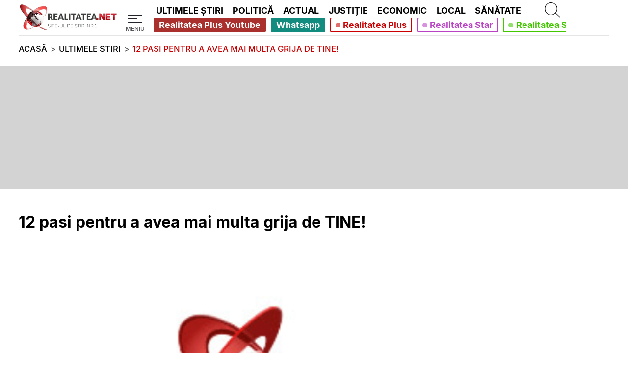

--- FILE ---
content_type: text/html; charset=UTF-8
request_url: https://www.realitatea.net/stiri/ultimele-stiri/12-pasi-pentru-a-avea-mai-multa-grija-de-tine_5dcc91be406af85273cbbc05
body_size: 40997
content:
<!DOCTYPE html>
<html lang="ro">
<head>
    <title>12 pasi pentru a avea mai multa grija de TINE!</title>

    <!--DNS PRECONNECT/PREFETCH START-->
                <link rel="preconnect" href="https://media.realitatea.net">
            <link rel="dns-prefetch" href="https://media.realitatea.net">
            <link rel="preconnect" href="https://securepubads.g.doubleclick.net/">    <!--DNS PRECONNECT/PREFETCH END-->

                <link rel="preload" as="image" href="https://media.realitatea.net/multimedia/logos/logo_alb_500.webp" imagesrcset="
        https://media.realitatea.net/multimedia/logos/logo_alb_100.webp 100w,
        https://media.realitatea.net/multimedia/logos/logo_alb_200.webp 200w,
        https://media.realitatea.net/multimedia/logos/logo_alb_300.webp 300w,
        https://media.realitatea.net/multimedia/logos/logo_alb_400.webp 400w,
        https://media.realitatea.net/multimedia/logos/logo_alb_500.webp 500w
    " imagesizes="
            (min-width: 1366px) 12.3vw,
            (min-width: 992px) 15.98vw,
            (min-width: 768px) 56.4vw,
            (min-width: 600px) 54vw,
            49.3vw
    ">
            <link rel="preload" as="font" href="/asset/icons/fa-solid-900.woff" type="font/woff" crossorigin>
            <link rel="preload" as="font" href="/asset/fonts/Inter-Light.woff2" type="font/woff2" crossorigin>
            <link rel="preload" as="font" href="/asset/fonts/Inter-Medium.woff2" type="font/woff2" crossorigin>
            <link rel="preload" as="font" href="/asset/fonts/Inter-Bold.woff2" type="font/woff2" crossorigin>
    <!--META START-->
                <meta charset="utf-8">
            <meta name="viewport" content="width=device-width, initial-scale=1">
            <meta name="referrer" content="origin-when-cross-origin">
            <meta http-equiv="X-UA-Compatible" content="IE=edge,chrome=1">
            <meta name="apple-mobile-web-app-title" content="Realitatea.NET">
            <meta name="application-name" content="Realitatea.NET">
            <meta property="fb:pages" content="410083270018">
            <meta property="fb:app_id" content="280149482402">
            <meta name="facebook-domain-verification" content="dxvi46j02qz6qt5iz9mzsmsakhfjb9">
            <meta name="generatedTime" content="08:30:57">
                        <meta name="twitter:card" content="summary">
            <meta name="twitter:creator" content="@realitatea">
            <meta name="twitter:site" content="@realitatea">
                        <meta name="robots" content="index, follow, max-snippet:-1, max-image-preview:large, max-video-preview:-1">
                        <meta name="title" content="12 pasi pentru a avea mai multa grija de TINE!">
            <meta name="description" content="12 pasi pentru a avea mai multa grija de TINE!">
            <meta name="keywords" content="null">
            <meta property="og:title" content="12 pasi pentru a avea mai multa grija de TINE!">
            <meta property="og:site_name" content="Realitatea.NET">
            <meta property="og:description" content="12 pasi pentru a avea mai multa grija de TINE!">
            <meta property="article:published_time" content="2014-03-31 18:16:01">
            <meta property="article:modified_time" content="2014-03-31 18:16:01">
            <meta property="article:author" content="Realitatea.NET">
            <meta property="article:tag" content="null">
            <meta property="og:type" content="article">
            <meta property="og:locale" content="ro_RO">
            <meta property="og:url" content="https://www.realitatea.net/stiri/ultimele-stiri/12-pasi-pentru-a-avea-mai-multa-grija-de-tine_5dcc91be406af85273cbbc05">
            <meta property="og:image" content="https://media.realitatea.net/multimedia/placeholder/placeholder-article.webp">
            <meta property="og:image:width" content="728">
            <meta property="og:image:height" content="410">    <!--META END-->

    <!-- Google Analytics tag (gtag.js) -->
    				<script async src="https://www.googletagmanager.com/gtag/js?id=G-4M3KL7XK8W"></script>
				<script>
						window.dataLayer = window.dataLayer || [];
						function gtag(){dataLayer.push(arguments);}
						gtag('js', new Date());
		
						gtag('config', 'G-4M3KL7XK8W');
				</script>
    <!-- Quantcast Choice. Consent Manager Tag v2.0 (for TCF 2.0) -->
    <!--    --><?//=Assets::insertQuantcastScript()?>
    <!-- End Quantcast Choice. Consent Manager Tag v2.0 (for TCF 2.0) -->

    <!--LINK START-->
                <link rel="amphtml" href="https://www.realitatea.net/amp/stiri/ultimele-stiri/12-pasi-pentru-a-avea-mai-multa-grija-de-tine_5dcc91be406af85273cbbc05">
            <link rel="canonical" href="https://www.realitatea.net/stiri/ultimele-stiri/12-pasi-pentru-a-avea-mai-multa-grija-de-tine_5dcc91be406af85273cbbc05">            <link rel="alternate" type="application/rss+xml" title="Realitatea.NET - Toate stirile [RSS]" href="https://rss.realitatea.net/homepage.xml" />
            <link rel="profile" href="https://www.w3.org/2005/10/profile">
            <link rel="manifest" href="/manifest.json">
            <link rel="icon" type="image/png" sizes="16x16" href="/favicon-16x16.png">
            <link rel="icon" type="image/png" sizes="32x32" href="/favicon-32x32.png">    <!--LINK END-->

    <!--ASSETS START -->
    <style>@font-face{font-family:"Realitatea Icons";font-style:normal;font-weight:900;font-display:block;src:url('/asset/icons/fa-solid-900.eot');src:url('/asset/icons/fa-solid-900.eot?#iefix') format("embedded-opentype"),url('/asset/icons/fa-solid-900.woff') format("woff"),url('/asset/icons/fa-solid-900.ttf') format("truetype")}.realitatea-icon,.realitatea-icon-solid{font-family:"Realitatea Icons";font-weight:900;font-style:normal}
.realitatea-p-article-container{display:grid;width:100%;margin-left:0;margin-right:0;grid-template-columns:1fr;grid-column-gap:0;grid-template-rows:auto auto auto auto auto auto 2fr auto auto auto auto;grid-template-areas:"advert-under-title" "title" "image" "permanent-position-under-image" "desc1" "advert-under-description" "day" "source" "listen" "advert-under-info" "desc2" "pozitie-in-article-partener" "pozitie-in-article-partener-2" "pozitie-in-article-partener-3" "advert-under-contents" "more" "pozitie-permanenta-articol-1" "pozitie-permanenta-articol-2" "side"}#permanent-position-after-image{grid-area:permanent-position-under-image}.realitatea-mobile-under-info{grid-area:advert-under-info}.realitatea-mobile-advert-under-contents{grid-area:advert-under-contents}.realitatea-advert-before-title{grid-area:advert-under-title}.realitatea-in-article-partner,.realitatea-in-article-partner-2,.realitatea-in-article-partner-3{width:calc(100% - calc(2 * var(--mobile-margin-width)));margin:0 var(--mobile-margin-width) 3vh}.realitatea-in-article-partner{grid-area:pozitie-in-article-partener}.realitatea-in-article-partner-2{grid-area:pozitie-in-article-partener-2}.realitatea-in-article-partner-3{grid-area:pozitie-in-article-partener-3}.realitatea-article-big-content .realitatea-in-article-partner h2{font-family:"Leitura Sans Grot 3",sans-serif !important;font-size:1.5em}.realitatea-in-article-partner span{font-family:"Leitura Sans Grot 2",sans-serif;font-size:1.5em}.realitatea-pozitie-permanenta-articol{width:100%;height:auto;margin:3vh 0}.realitatea-pozitie-permanenta-articol-1{grid-area:pozitie-permanenta-articol-1;//height:620px}.realitatea-pozitie-permanenta-articol-2{grid-area:pozitie-permanenta-articol-2;//height:480px;//display:none}.realitatea-mobile-advert-under-description{grid-area:advert-under-description;width:100%;margin:0 0 3vh 0}.realitatea-share-modal{display:none;justify-content:center;align-items:center;position:fixed;z-index:1;padding-top:100px;left:0;top:0;width:100vw;height:100vh;overflow:auto}.realitatea-share-modal-wrapper{background-color:rgba(0,0,0,0.7);height:100%;width:100%;position:absolute;z-index:6000}.realitatea-share-modal-content{background-color:#fefefe;margin:auto;padding:2vh;border:1px solid #888;width:50%;z-index:8000;position:absolute;text-align:center;display:flex;align-items:center;justify-content:center;flex-direction:column}.close{color:#aaa;float:right;font-weight:bold;right:2%;top:0;position:absolute}.close:hover,.close:focus{color:#000;text-decoration:none;cursor:pointer}.realitatea-share-modal-content>h1{font-size:2.5vw;color:var(--realitatea-black-text);font-family:'Leitura Sans Grot 2'}.realitatea-share-modal-content>ul{width:60%}.realitatea-share-modal-content>ul>li{margin-top:2vh;margin-bottom:2vh;border:1px solid transparent;border-radius:4px}.realitatea-share-modal-content>ul>li>a,.realitatea-share-modal-content>ul>li>button{font-size:2.1vw;color:var(--realitatea-white-text);font-family:'Leitura Sans Grot 1';line-height:170%;text-decoration:none}.realitatea-share-modal-content>ul>li>button{cursor:pointer;width:100%;display:flex;flex-direction:column;justify-content:center;align-items:center;background:#0ce;border:0}.realitatea-share-modal-content>ul>li.btn-facebook{background:#3b5998}.realitatea-share-modal-content>ul>li.btn-whatsapp{background:#25d366}.realitatea-share-modal-content>ul>li.btn-twitter{background:#00acee}.realitatea-share-modal-content>ul>li.btn-email{background:#ddd}.realitatea-share-modal-content>ul>li.btn-url{background:#0ce}.realitatea-share-modal-content>ul>li.btn-email>a{color:#444}.realitatea-p-article-container .realitatea-article-big>.article-box-title{grid-area:title;margin:3vh var(--mobile-margin-width)}.realitatea-p-article-container .realitatea-article-big>.realitatea-article-big-content{display:contents}.realitatea-p-article-container .realitatea-article-big .realitatea-p-article-image-and-description-and-articles-and-adverts{display:contents;margin-bottom:3vh}.realitatea-p-article-container .realitatea-article-big .realitatea-p-article-image-and-description{display:contents;width:100%}.realitatea-p-article-image-and-description>.image-box-gallery{display:flex;flex-direction:row}.realitatea-p-article-image-and-description>.image-box-gallery>.article-box-image:not(:nth-child(1)){display:none}.gallery-button{position:absolute;z-index:999;top:calc(50% - 1.5rem);background-color:rgba(0,0,0,0.8) !important;color:var(--realitatea-white-text) !important;border-radius:50% !important;padding:.375rem 1rem !important}.gallery-button::before{font-size:1.5rem !important}.gallery-button-left{left:2vw}.gallery-button-right{right:2vw}.realitatea-p-article-container .realitatea-article-big .article-box-image{grid-area:image;margin:0}.realitatea-p-article-container .realitatea-article-big .article-box-description{grid-area:desc1;margin:3vh var(--mobile-margin-width)}.realitatea-p-article-container .realitatea-article-big .article-box-description>p{color:var(--realitatea-black-text);font-size:5vw;font-family:"Leitura Sans Grot 3",sans-serif;line-height:150%}.realitatea-p-article-container .realitatea-article-big .article-box-description a{display:inline-flex}.realitatea-p-article-container .realitatea-article-big .article-box-description span{display:inline}.realitatea-p-article-container .realitatea-p-article-info-and-content{display:contents}.realitatea-p-article-container div.realitatea-p-article-info-and-content .article-box-info{display:contents;font-family:"Leitura Sans Grot 2",sans-serif;font-weight:bold;font-size:.8vw;color:var(--realitatea-muted-text)}.realitatea-p-article-container div.realitatea-p-article-info-and-content .article-box-info .article-box-info-time{grid-area:day;font-size:4vw;color:var(--realitatea-muted-text)}.realitatea-p-article-container div.realitatea-p-article-info-and-content .article-box-info>.article-box-author>*{padding:0}.realitatea-p-article-container div.realitatea-p-article-info-and-content .article-box-info .article-box-author{grid-area:source}.realitatea-p-article-container div.realitatea-p-article-info-and-content .article-box-info .article-box-author a{color:var(--realitatea-muted-text);text-decoration:underline;text-decoration-color:var(--realitatea-red)}.realitatea-p-article-container div.realitatea-p-article-info-and-content .article-box-info .realitatea-article-buttons{grid-area:listen;display:flex;flex-direction:column;margin-bottom:2vh}.realitatea-p-article-container div.realitatea-p-article-info-and-content .article-box-info .realitatea-article-buttons>button:nth-of-type(2){display:none}.realitatea-p-article-container .realitatea-article-big-content .realitatea-article-tags-container{grid-area:more;display:flex;flex-direction:column;width:100%;align-items:normal;flex-wrap:nowrap;padding-right:var(--mobile-margin-width);padding-left:var(--mobile-margin-width);margin:1vh 0 0}.realitatea-article-tags-container:before,.realitatea-article-tags-container:after,.realitatea-article-tags-container>div:nth-of-type(1):after{background:var(--realitatea-hr-gray);content:"";height:.1vh;width:100%}.realitatea-article-tags-container>div:nth-of-type(1){display:flex;flex-direction:column}.realitatea-article-tags-container>div:nth-of-type(1):after{margin-top:2vh;margin-bottom:2vh}.realitatea-p-article-container .realitatea-article-tags-container>div:nth-of-type(1) a{color:var(--realitatea-black-text);text-decoration:underline;text-decoration-color:var(--realitatea-red);line-height:150%}.realitatea-article-tags-container:before{margin-bottom:2vh;margin-top:1vh}.realitatea-article-tags-container:after{margin-top:2vh;margin-bottom:1vh}.realitatea-p-article-container .realitatea-article-big-content .realitatea-article-tags-container .realitatea-article-tags-lines{font-size:6vw;width:100%}.realitatea-p-article-container .realitatea-aside-content{display:contents;width:100%}.realitatea-aside-content-sticky-advert{height:100%;display:grid;grid-template-columns:100%;grid-template-rows:min-content 3vh minmax(0,auto) 3vh;grid-template-areas:"side" "." "advert" "."}.realitatea-aside-content-sticky-advert>div:nth-of-type(1){display:flex !important;align-items:center;justify-content:center;position:relative;height:100%;grid-area:advert;width:100%}.realitatea-p-article-container .realitatea-aside-content .realitatea-p-article-most-readed-block{grid-area:side;width:100%;display:flex;flex-direction:column;flex:min-content}.realitatea-p-article-container div.realitatea-p-article-info-and-content .article-box-content{grid-area:desc2;width:100%;color:var(--realitatea-black-text);font-size:1.1vw;line-height:1.7vw;font-family:"Leitura Sans Grot 2",sans-serif}.realitatea-p-article-container div.realitatea-p-article-info-and-content .article-box-content>*{margin-bottom:15px;margin-left:var(--mobile-margin-width);margin-right:var(--mobile-margin-width);max-width:calc(100% - calc(2 * var(--mobile-margin-width))) !important}.realitatea-p-article-container div.realitatea-p-article-info-and-content .article-box-content *:not(.realitatea-add *){font-size:5vw;line-height:150%;word-break:break-word;font-family:"Leitura Sans Grot 2",sans-serif;white-space:normal;max-width:100%}.realitatea-p-article-container div.realitatea-p-article-info-and-content .article-box-content .realitatea-article-content-box strong{font-family:"Leitura Sans Grot 3",sans-serif;font-size:5.2vw}.realitatea-p-article-container div.realitatea-p-article-info-and-content .article-box-content .realitatea-article-content-box h2{font-size:6vw;margin-top:2vh;margin-bottom:2vh;font-family:"Leitura Sans Grot 3",sans-serif}.realitatea-p-article-container div.realitatea-p-article-info-and-content .article-box-content .realitatea-article-content-box h3{font-size:5.7vw;margin-top:1vh;margin-bottom:1vh;font-family:"Leitura Sans Grot 3",sans-serif}.realitatea-p-article-container div.realitatea-p-article-info-and-content .article-box-content .realitatea-article-content-box h4{font-size:5.4vw;margin-top:1vh;margin-bottom:1vh;font-family:"Leitura Sans Grot 3",sans-serif}.realitatea-p-article-container div.realitatea-p-article-info-and-content .article-box-content iframe{max-width:100%}.realitatea-p-article-container div.realitatea-p-article-info-and-content .article-box-info>div{margin-left:var(--mobile-margin-width);margin-right:var(--mobile-margin-width);margin-bottom:1vh}.realitatea-p-article-container div.realitatea-p-article-info-and-content .article-box-info .article-box-author>span{font-size:4vw;color:var(--realitatea-muted-text);margin-bottom:1vh}.realitatea-p-article-container div.realitatea-p-article-info-and-content .article-box-info .realitatea-article-buttons>button>span{padding:.5vh 0;font-family:"Leitura Sans Grot 2",sans-serif;font-size:5vw}.realitatea-p-article-container div.realitatea-p-article-info-and-content .article-box-info .realitatea-article-buttons>button{margin:1vh 0}.realitatea-p-article-container div.realitatea-p-article-info-and-content .article-box-info .realitatea-article-buttons>.btn-listen-red{background-color:var(--realitatea-red);border-color:var(--realitatea-red);color:var(--realitatea-white-text)}.realitatea-p-article-container div.realitatea-p-article-info-and-content .article-box-info .realitatea-article-buttons>.btn-listen-red:hover{background-color:var(--realitatea-white-text);color:var(--realitatea-red)}.realitatea-p-article-container div.realitatea-p-article-info-and-content .article-box-info .realitatea-article-buttons>.btn-share:hover{color:var(--realitatea-white-text)}.realitatea-p-article-container div.realitatea-p-article-info-and-content .article-box-info .realitatea-article-buttons>.btn-outline-dark{color:#343a40;border-color:#343a40}.realitatea-p-article-container .realitatea-article-tags-heading{font-family:"Leitura Sans Grot 2",sans-serif;font-size:6vw;color:var(--realitatea-black-text)}.realitatea-p-article-container .realitatea-article-tag{color:var(--realitatea-black-text);font-size:5vw;font-family:"Leitura Sans Grot 1",sans-serif;text-decoration:underline;text-decoration-color:var(--realitatea-red);line-height:150%}.realitatea-p-article-most-readed-block-heading{text-align:center;padding-left:var(--mobile-margin-width);padding-right:var(--mobile-margin-width);margin-bottom:4vh;font-family:"Leitura Sans Grot 3",sans-serif;font-size:13vw;color:var(--realitatea-black-text);display:flex;flex-direction:column}.realitatea-p-article-most-readed-block-article{display:flex;flex-direction:column;justify-content:space-between;margin-left:var(--mobile-margin-width);margin-right:var(--mobile-margin-width)}.realitatea-p-article-most-readed-block-article-content{display:contents}.realitatea-p-article-most-readed-block-article .article-box-image{width:100%;display:flex;align-items:center;justify-content:center}.realitatea-p-article-most-readed-block-article .article-box-image figure{width:100%}.realitatea-p-article-most-readed-block article::after{display:none;content:"";height:.1vh;background-color:var(--realitatea-hr-gray);width:calc(100% - 2 * var(--mobile-margin-width));margin:3vh var(--mobile-margin-width)}.realitatea-p-article-most-readed-block-heading:after{content:"";height:.5vh;background-color:var(--realitatea-red);width:100%;margin-top:3vh;margin-bottom:2vh;padding-left:var(--mobile-margin-width);padding-right:var(--mobile-margin-width)}.realitatea-top-partner-articles{display:flex;flex-direction:column}.realitatea-top-partner-articles *,.realitatea-after-content-partner-articles *{margin:0 !important}.realitatea-top-partner-articles:before,.realitatea-top-partner-articles:after{background:var(--realitatea-hr-gray);content:"";height:.1vh;width:100%;margin-bottom:1vh;margin-top:1vh}.realitatea-after-content-partner-articles{display:flex;flex-direction:column}.realitatea-after-content-partner-articles:before{background:var(--realitatea-hr-gray);content:"";height:.1vh;width:100%;margin-bottom:1vh;margin-top:1vh}.realitatea-top-partner-articles.realitatea-partners>article>div.article-box-title>a>span,.realitatea-after-content-partner-articles.realitatea-partners>article>div.article-box-title>a>span{font-size:4.4vw}#digital-atelier-mobile,#digital-atelier-desktop{position:relative;z-index:10}@media only screen and (min-width:600px){.realitatea-p-article-container .realitatea-article-big .article-box-description>p{font-size:4.2vw}.realitatea-p-article-container div.realitatea-p-article-info-and-content .article-box-info .article-box-info-time{font-size:3.2vw}.realitatea-p-article-container div.realitatea-p-article-info-and-content .article-box-info .article-box-author>span{font-size:3.2vw}.realitatea-p-article-container .realitatea-article-big-content .realitatea-article-tags-container .realitatea-article-tags-lines{font-size:4.2vw}.realitatea-p-article-container div.realitatea-p-article-info-and-content .article-box-info .realitatea-article-buttons>button>span{font-size:5vw}.realitatea-p-article-container div.realitatea-p-article-info-and-content .article-box-content *:not(.realitatea-add *){font-size:4.2vw}.realitatea-p-article-container div.realitatea-p-article-info-and-content .article-box-content .realitatea-article-content-box h2{font-size:5vw}.realitatea-p-article-container div.realitatea-p-article-info-and-content .article-box-content .realitatea-article-content-box h3{font-size:4.7vw}.realitatea-p-article-container div.realitatea-p-article-info-and-content .article-box-content .realitatea-article-content-box h4{font-size:4.6vw}.realitatea-p-article-container div.realitatea-p-article-info-and-content .article-box-content .realitatea-article-content-box strong{font-size:4.5vw}.realitatea-p-article-container .realitatea-article-tags-heading{font-size:5vw}.realitatea-p-article-container .realitatea-article-tag{font-size:4.2vw}.realitatea-p-article-most-readed-block-heading{font-size:10vw}.realitatea-top-partner-articles.realitatea-partners>article>div.article-box-title>a>span,.realitatea-after-content-partner-articles.realitatea-partners>article>div.article-box-title>a>span{font-size:3.8vw}}@media only screen and (min-width:768px){.realitatea-p-article-container .realitatea-article-big .article-box-description>p{font-size:3.4vw}.realitatea-p-article-container div.realitatea-p-article-info-and-content .article-box-info .article-box-info-time{font-size:2.5vw}.realitatea-p-article-container div.realitatea-p-article-info-and-content .article-box-info .article-box-author>span{font-size:2.5vw}.realitatea-p-article-container .realitatea-article-big-content .realitatea-article-tags-container .realitatea-article-tags-lines{font-size:3.4vw}.realitatea-p-article-container div.realitatea-p-article-info-and-content .article-box-info .realitatea-article-buttons>button>span{font-size:4vw}.realitatea-p-article-container div.realitatea-p-article-info-and-content .article-box-content *:not(.realitatea-add *){font-size:3.4vw}.realitatea-p-article-container div.realitatea-p-article-info-and-content .article-box-content .realitatea-article-content-box h2{font-size:4vw}.realitatea-p-article-container div.realitatea-p-article-info-and-content .article-box-content .realitatea-article-content-box h3{font-size:3.8vw}.realitatea-p-article-container div.realitatea-p-article-info-and-content .article-box-content .realitatea-article-content-box h4{font-size:3.7vw}.realitatea-p-article-container div.realitatea-p-article-info-and-content .article-box-content .realitatea-article-content-box strong{font-size:3.5vw}.realitatea-p-article-container .realitatea-article-tags-heading{font-size:4vw}.realitatea-p-article-container .realitatea-article-tag{font-size:3.4vw}.realitatea-p-article-most-readed-block-heading{font-size:8vw}.realitatea-top-partner-articles.realitatea-partners>article>div.article-box-title>a>span,.realitatea-after-content-partner-articles.realitatea-partners>article>div.article-box-title>a>span{font-size:3vw}}@media only screen and (min-width:992px){.realitatea-pozitie-permanenta-articol-1,.realitatea-pozitie-permanenta-articol-2{//padding-top:31.33%;//width:100% !important;//position:relative;//height:auto !important}.realitatea-pozitie-permanenta-articol-2>iframe{//position:absolute !important;//top:0;//left:0}.realitatea-pozitie-permanenta-articol-1>iframe{//position:absolute !important;//top:0;//left:0}.realitatea-article-big-content .realitatea-mobile-advert-under-description{width:0;height:0;margin:0}.realitatea-in-article-partner,.realitatea-in-article-partner-2,.realitatea-in-article-partner-3{margin:0 0 3vh}.realitatea-in-article-partner span{font-size:2em}.realitatea-p-article-container{display:grid;width:calc(100% - calc(2 * var(--margin-width)));margin-left:var(--margin-width);margin-right:var(--margin-width);grid-template-columns:calc(100% - calc(300px + 3vw)) 300px;grid-column-gap:3vw;grid-template-rows:auto;grid-template-areas:"title   title" "advert-under-title advert-under-title" "article aside" "pozitie-permanenta-articol-1 pozitie-permanenta-articol-1" "pozitie-permanenta-articol-2 pozitie-permanenta-articol-2"}.realitatea-p-article-container .realitatea-article-big>.article-box-title{grid-area:title;margin:3vh 0}.realitatea-p-article-container .realitatea-article-big>.realitatea-article-big-content{display:block;grid-area:article}.realitatea-p-article-container .realitatea-article-big .article-box-description{grid-area:auto;margin:5vh 0 0}.realitatea-p-article-container .realitatea-article-big .article-box-description>p{font-size:2.1vw}.realitatea-p-article-container .realitatea-article-big .article-box-image{grid-area:auto}.realitatea-p-article-container .realitatea-aside-content{display:flex;flex-direction:column;flex-grow:1;grid-area:aside;max-height:100%}.realitatea-p-article-title{font-family:"Leitura Sans Grot 3",sans-serif}.realitatea-p-article-description{font-family:"Leitura Sans Grot 2",sans-serif}.realitatea-p-article-content{width:calc(97% - calc(300px))}.realitatea-p-article-aside{width:300px;margin-left:3vw;display:flex;flex-direction:column;align-items:flex-end}.realitatea-p-article-container .realitatea-article-big .realitatea-p-article-image-and-description-and-articles-and-adverts{display:flex;flex-direction:row;margin-bottom:1vh}.realitatea-p-article-container .realitatea-article-big .realitatea-p-article-image-and-description{display:block}.realitatea-p-article-container div.realitatea-p-article-info-and-content{display:flex;flex-direction:column;justify-content:space-between;margin-bottom:5vh}.realitatea-p-article-container div.realitatea-p-article-info-and-content .article-box-content{grid-area:auto}.realitatea-p-article-container div.realitatea-p-article-info-and-content .article-box-content *:not(.realitatea-add *){font-size:2vw}.realitatea-p-article-container div.realitatea-p-article-info-and-content .article-box-content *:not(.realitatea-add *):not(.realitatea-partners-news *){margin:1vh 0}.realitatea-p-article-container div.realitatea-p-article-info-and-content .article-box-content .realitatea-article-content-box h2{font-size:2.5vw}.realitatea-p-article-container div.realitatea-p-article-info-and-content .article-box-content .realitatea-article-content-box h3{font-size:2.3vw}.realitatea-p-article-container div.realitatea-p-article-info-and-content .article-box-content .realitatea-article-content-box h4{font-size:2.2vw}.realitatea-p-article-container div.realitatea-p-article-info-and-content .article-box-content .realitatea-article-content-box strong{font-size:2.1vw}.realitatea-p-article-container .realitatea-article-big-content .realitatea-article-tags-container{grid-area:auto;display:flex;flex-direction:row;align-items:center;padding:0;flex-wrap:wrap;line-height:2.5vw;margin:5vh 0 0}.realitatea-p-article-container .realitatea-article-tags-heading{font-family:"Leitura Sans Grot 3",sans-serif;font-size:2.7vw;margin:0 3vw 0 0}.realitatea-p-article-container .realitatea-article-big-content .realitatea-article-tags-container .realitatea-article-tags-lines{font-size:100%;width:auto}.realitatea-p-article-container .realitatea-article-tag{font-size:2.1vw}.realitatea-p-article-most-readed-block-article{margin:0}.realitatea-p-article-most-readed-block-article-content{padding:0}.realitatea-p-article-most-readed-block-article .article-box-image{width:100%}.realitatea-p-article-most-readed-block article{padding:1vh 0;display:flex;flex-direction:column}.realitatea-p-article-most-readed-block-heading:after{height:.3vh;background-color:var(--realitatea-red);margin:.1vh 0}.realitatea-p-article-most-readed-block-heading{padding:0;font-size:2.3vw;text-align:left;margin-bottom:0}.realitatea-p-article-most-readed-block article::after{display:block;content:unset;height:.1vh;background-color:var(--realitatea-hr-gray);width:100%;margin:2vh 0 0}.realitatea-p-article-container .realitatea-aside-content .realitatea-p-article-most-readed-block{grid-area:most-readed-articles;padding:0}.realitatea-p-article-container div.realitatea-p-article-info-and-content .article-box-info{display:grid;grid-template-rows:.5fr .5fr;grid-template-columns:repeat(2,1fr);grid-template-areas:"time button-listen" "author button-share";margin-bottom:1vh}.realitatea-p-article-container div.realitatea-p-article-info-and-content .article-box-info>div{padding:0 0 .5vh;margin:0}.realitatea-p-article-container div.realitatea-p-article-info-and-content .article-box-info .article-box-info-time{grid-area:time;font-size:1.75vw;display:flex;align-items:center}.realitatea-p-article-container div.realitatea-p-article-info-and-content .article-box-info>.article-box-author>*{padding:.5vh 0}.realitatea-p-article-container div.realitatea-p-article-info-and-content .article-box-info .article-box-author{grid-area:author;display:flex;flex-direction:column;justify-content:space-between}.realitatea-p-article-container div.realitatea-p-article-info-and-content .article-box-info .article-box-author>span{font-size:1.75vw;margin-bottom:0}.realitatea-p-article-container div.realitatea-p-article-info-and-content .article-box-info .realitatea-article-buttons{display:contents;margin-top:0}.realitatea-p-article-container div.realitatea-p-article-info-and-content .article-box-info .realitatea-article-buttons>button>span{font-size:1.75vw}.realitatea-p-article-container div.realitatea-p-article-info-and-content .article-box-info .realitatea-article-buttons>.btn-listen-red{grid-area:button-listen}.realitatea-p-article-container div.realitatea-p-article-info-and-content .article-box-info .realitatea-article-buttons>button:nth-of-type(3){display:block;grid-area:button-share}.realitatea-aside-content-sticky-advert{height:100%;display:grid;grid-template-columns:300px;grid-template-rows:minmax(600px,auto) 3vh min-content;grid-template-areas:"advert" "." "most-readed-articles"}.realitatea-aside-content-sticky-advert>div:nth-of-type(1){display:flex !important;align-items:flex-start !important;position:relative;height:100%;grid-area:advert}.realitatea-aside-content-sticky-advert>div:nth-of-type(1)>div{position:sticky;top:10vh}.realitatea-top-partner-articles.realitatea-partners>article>div.article-box-title>a>span,.realitatea-after-content-partner-articles.realitatea-partners>article>div.article-box-title>a>span{font-size:1.8vw}}@media only screen and (min-width:1366px){.realitatea-p-article-container{display:grid;max-width:989px;margin-left:calc(calc((100vw - 989px) / 2));margin-right:calc(calc((100vw - 989px) / 2));grid-template-columns:calc(100% - calc(300px + 3vw)) 300px;grid-column-gap:3vw;grid-template-rows:auto;grid-template-areas:"title   title" "advert-under-title advert-under-title" "article aside" "pozitie-permanenta-articol-1 pozitie-permanenta-articol-1" "pozitie-permanenta-articol-2 pozitie-permanenta-articol-2"}.realitatea-share-modal-content{width:30%}.realitatea-share-modal-content>h1{font-size:1.5vw}.realitatea-share-modal-content>ul{width:50%}.realitatea-share-modal-content>ul>li>a,.realitatea-share-modal-content>ul>li>button{font-size:1vw}.realitatea-p-article-container .realitatea-article-big .article-box-description>p{font-size:1.25vw}.realitatea-p-article-container div.realitatea-p-article-info-and-content .article-box-content *:not(.realitatea-add *){font-size:1.1vw}.realitatea-p-article-container div.realitatea-p-article-info-and-content .article-box-content .realitatea-article-content-box h2{font-size:1.4vw}.realitatea-p-article-container div.realitatea-p-article-info-and-content .article-box-content .realitatea-article-content-box h3{font-size:1.3vw}.realitatea-p-article-container div.realitatea-p-article-info-and-content .article-box-content .realitatea-article-content-box h4{font-size:1.2vw}.realitatea-p-article-container div.realitatea-p-article-info-and-content .article-box-content .realitatea-article-content-box strong{font-size:1.2vw}.realitatea-p-article-container .realitatea-article-tags-heading{font-size:1.5vw}.realitatea-p-article-container .realitatea-article-big-content .realitatea-article-tags-container .realitatea-article-tags-lines{font-size:100%}.realitatea-p-article-container .realitatea-article-tag{font-size:1.25vw}.realitatea-p-article-most-readed-block-heading{font-size:1.4vw}.realitatea-p-article-container div.realitatea-p-article-info-and-content .article-box-info .article-box-info-time{font-size:1vw}.realitatea-p-article-container div.realitatea-p-article-info-and-content .article-box-info .article-box-author>span{font-size:1vw}.realitatea-p-article-container div.realitatea-p-article-info-and-content .article-box-info .realitatea-article-buttons>button>span{font-size:1.1vw}.realitatea-top-partner-articles.realitatea-partners>article>div.article-box-title>a>span,.realitatea-after-content-partner-articles.realitatea-partners>article>div.article-box-title>a>span{font-size:1vw}}@media only screen and (min-width:1920px){.realitatea-p-article-container{max-width:1390px;margin-left:calc(calc((100vw - 1390px) / 2));margin-right:calc(calc((100vw - 1390px) / 2))}}@media only screen and (min-width:3840px){.realitatea-p-article-container{max-width:2780px;margin-left:calc(calc((100vw - 2780px) / 2));margin-right:calc(calc((100vw - 2780px) / 2))}}
.realitatea-comment-section{display:flex;flex-direction:column;margin:0 var(--mobile-margin-width) 7.5vh}.realitatea-comment-delete-button{margin-top:.5em}#realitatea-article-id{display:none}.realitatea-replies-arrow.realitatea-icon-solid-angle-down{font-size:1.5em}.realitatea-comment-reply-to::before{font-family:"Realitatea Icons";color:var(--realitatea-red);content:"\f30b";font-size:5vw;margin-right:.5em;margin-left:.5em}.realitatea-reply-component{display:flex;flex-direction:row}.realitatea-comment-section .realitatea-comment-heading span{font-family:"Leitura Sans Grot 3",sans-serif;font-size:1.5em;color:var(--realitatea-black-text);margin-bottom:.5em}.realitatea-comment-section .realitatea-comment-heading.big-heading span{margin-top:1em}.realitatea-comment-component,.realitatea-reply-component{display:grid;grid-template-rows:.5fr auto .5fr;grid-template-columns:.05fr auto;grid-template-areas:"logo heading" "text text" "buttons buttons"}.realitatea-comment,.realitatea-reply{grid-area:text;margin-bottom:.5em}.realitatea-comment-contains,.realitatea-reply-contains{display:contents}.realitatea-comment-replies{display:flex;flex-direction:column;margin-left:10vw}.realitatea-comment-section hr,.realitatea-reply-contains hr{background:var(--realitatea-hr-gray);content:"";height:.1vh;width:100%}.realitatea-comment-details,.realitatea-reply-details{display:flex;flex-direction:column;grid-area:heading;margin-left:1em;margin-bottom:.5em}.realitatea-comment-details span,.realitatea-reply-details span{display:flex;flex-direction:row;align-items:center;color:var(--realitatea-black-text);font-size:1.3em;font-family:"Leitura Sans Grot 3",sans-serif;margin-bottom:.2em}.realitatea-comment-details span,.realitatea-reply-details span{color:var(--realitatea-muted-text);font-size:1.1em;font-family:"Leitura Sans Grot 2",sans-serif}.realitatea-comment span,.realitatea-reply span{color:var(--realitatea-black-text);font-size:1.2em;font-family:"Leitura Sans Grot 2",sans-serif;line-height:var(--realitatea-line-height)}.realitatea-comment-answer{grid-area:buttons;display:flex;flex-direction:column}.realitatea-comment-show-replies{display:flex;flex-direction:row;justify-content:center;align-items:center;margin-bottom:.5em}.realitatea-comment-replies-block[data-show-replies]{display:none}.realitatea-replies-arrow-rot{transition:transform 1s}.realitatea-comment-show-replies span{margin-left:.5em}.realitatea-comment-answer button,.realitatea-comment-show-replies{background-color:var(--realitatea-red);border:1px solid var(--realitatea-red);border-radius:.5em;cursor:pointer}.realitatea-comment-answer button span,.realitatea-comment-show-replies span{color:var(--realitatea-white-text);font-size:1.3em;font-family:"Leitura Sans Grot 2",sans-serif;line-height:var(--realitatea-line-height)}.realitatea-comment-user,.realitatea-comment-user{grid-area:logo}.realitatea-comment-user-icon{font-family:"Realitatea Icons";font-weight:900;font-style:normal;font-size:3em}.realitatea-comment-user-icon::before{content:"\f007"}.realitatea-comment-form{display:flex;flex-direction:row;position:relative;margin-top:1em}.realitatea-comment-form textarea{width:85%;font-family:'Leitura Sans Grot 2',sans-serif;font-size:1.3em;padding:.5em}.realitatea-comment-form-button{position:absolute;right:0;outline:0;border:0;cursor:pointer;top:calc(50% - 3.5vw);background:0}.realitatea-comment-group{display:none}.realitatea-comment-group[data-group="block"]{display:block;margin-top:.5em}.realitatea-comment-show-replies .realitatea-icon-solid-angle-down:before{content:"\f107";font-family:"Realitatea Icons"}.realitatea-comment-modal{display:none;justify-content:center;align-items:center;position:fixed;z-index:10000;left:0;top:0;width:100vw;height:100vh;overflow-y:scroll}.realitatea-comment-modal-wrapper{background-color:rgba(0,0,0,0.7);height:100%;width:100%;position:absolute;z-index:6000}.realitatea-comment-modal-content{background-color:#fefefe;border:1px solid #888;width:100%;height:100%;z-index:8000;position:relative;text-align:center;display:flex;align-items:center;flex-direction:column;padding-top:5vh;padding-bottom:5vh;padding-left:var(--mobile-margin-width);padding-right:var(--mobile-margin-width)}.realitatea-comment-modal-form{width:100%;margin-left:var(--mobile-margin-width);margin-right:var(--mobile-margin-width);display:flex;flex-direction:column}.realitatea-comment-modal-send-alert{color:var(--realitatea-muted-text);font-size:1em}#realitatea-close-comment{top:2%}.realitatea-comment-load-button,.realitatea-comment-form-submit{display:block;text-align:center;padding:1vh;text-decoration:none;font-size:1.2em;transition-duration:.4s;cursor:pointer;font-family:"Leitura Sans Grot 2",sans-serif;background-color:white;color:var(--realitatea-red);border:2px solid var(--realitatea-white-text);border-bottom:2px solid var(--realitatea-red);margin:1em 0 0}.realitatea-comment-form-submit{background-color:var(--realitatea-red);border:2px solid var(--realitatea-red);color:white}.realitatea-comment-load-button:hover{border:2px solid var(--realitatea-red);background-color:var(--realitatea-red);color:var(--realitatea-white-text)}.realitatea-comment-form-submit:hover{background-color:white;color:var(--realitatea-red);border:2px solid var(--realitatea-red)}.realitatea-comment-modal #send-comment{color:var(--realitatea-black-text);font-family:"Leitura Sans Grot 2",sans-serif;font-size:1.3em;line-height:var(--realitatea-line-height)}.realitatea-comment-modal ul{margin-top:1.5em;display:flex;flex-direction:column;justify-content:flex-start;align-items:flex-start;text-align:initial}.realitatea-comment-modal ul li{line-height:var(--realitatea-line-height);color:var(--realitatea-black-text);font-family:"Leitura Sans Grot 2",sans-serif;width:100%;display:flex;flex-direction:column}.realitatea-comment-modal ul li label{font-size:1.1em}.realitatea-comment-modal ul li input{margin-bottom:.5vh;margin-top:.5vh;background:transparent;border:0;border-bottom:2px solid var(--realitatea-black-text);font-size:1.3em;width:100%}.realitatea-comment-modal ul li textarea{margin-bottom:2vh;margin-top:.5vh;font-size:1.3em;width:100%;font-family:'Leitura Sans Grot 2',sans-serif;padding-top:.5em}.realitatea-comment-form-send::before{content:"\f1d8"}.realitatea-comment-form-send{font-size:7vw}.realitatea-comment-modal-error-text{font-family:'Leitura Sans Grot 2',sans-serif;margin-bottom:1.5vh;font-size:1.2em;color:var(--realitatea-red)}@media only screen and (min-width:600px){.realitatea-comment-form-send{font-size:6vw}.realitatea-comment-form-button{top:calc(50% - 3vw)}.realitatea-comment-section .realitatea-comment-heading span{font-size:2em}.realitatea-comment-details span,.realitatea-reply-details span{font-size:1.5em}.realitatea-comment-details span,.realitatea-reply-details span{font-size:1.3em}.realitatea-comment span,.realitatea-reply span{font-size:1.5em}.realitatea-comment-answer button span,.realitatea-comment-show-replies span{font-size:1.5em}.realitatea-comment-modal ul li label{font-size:1.3em}.realitatea-comment-modal ul li input{font-size:1.5em}.realitatea-comment-modal #send-comment{font-size:1.5em}.realitatea-comment-modal-send-alert{font-size:1.2em}}@media only screen and (min-width:768px){.realitatea-comment-form-send{font-size:5vw}.realitatea-comment-form-button{top:calc(50% - 2.5vw)}}@media only screen and (min-width:992px){.realitatea-comment-delete-button{margin-top:0;margin-left:1em}.realitatea-comment-form-send{font-size:3vw}.realitatea-comment-form-button{top:calc(50% - 1.5vw)}.realitatea-comment-modal-content{width:50%;height:auto;padding-top:3vh;padding-bottom:3vh}.realitatea-comment-section .realitatea-comment-heading span{font-size:1.5em}.realitatea-comment-modal-form{width:60%;margin:0}.realitatea-comment-component,.realitatea-reply-component{display:flex;flex-direction:row;grid-template-rows:unset;grid-template-columns:unset;grid-template-areas:unset}.realitatea-comment,.realitatea-reply{grid-area:auto}.realitatea-comment-details,.realitatea-reply-details{grid-area:auto}.realitatea-comment-user,.realitatea-comment-user{grid-area:auto}.realitatea-comment-section{margin:0 0 7.5vh}.realitatea-comment-replies{margin-left:4.5vw}.realitatea-comment-contains,.realitatea-reply-contains{display:flex;flex-direction:column;margin-left:1em}.realitatea-comment-details,.realitatea-reply-details{flex-direction:row;align-items:center;margin-left:0}.realitatea-comment{margin-bottom:.5em}.realitatea-comment-details span,.realitatea-reply-details span{margin-left:.5em;font-size:1.1em}.realitatea-comment-answer{flex-direction:row;grid-area:auto}.realitatea-comment-details span,.realitatea-reply-details span{font-size:1.3em;margin-bottom:0}.realitatea-comment-reply-to::before{font-size:1.5vw;margin-right:.5vw;margin-left:.5vw}.realitatea-comment-form-button{top:calc(50% - .75vw);right:2%}#realitatea-close-comment{top:0}.realitatea-comment span,.realitatea-reply span{font-size:1.2em}.realitatea-comment-answer button span,.realitatea-comment-show-replies span{font-size:1.3em}.realitatea-comment-modal ul li label{font-size:1.1em}.realitatea-comment-modal ul li input{font-size:1.3em}.realitatea-comment-modal #send-comment{font-size:1.3em}.realitatea-comment-modal-send-alert{color:var(--realitatea-muted-text);font-size:1em}}@media only screen and (min-width:1366px){.realitatea-comment-form-send{font-size:2.1vw}.realitatea-comment-form-button{top:calc(50% - 1.05vw)}}
main{overflow:hidden}*:focus{outline:0}.fit-content-img-container{position:relative;width:100%;padding-top:56.25%;display:block;outline:0}.fit-content-img{position:absolute;width:100%;top:0;left:0;height:100%;object-fit:cover}:root{--realitatea-red:#c00;--realitatea-yellow:#ffc400;--realitatea-white-text:#fff;--realitatea-black-text:#000;--realitatea-muted-text:#545459;--realitatea-hr-gray:rgba(0,0,0,0.2);--realitatea-gray-text:#1d1b27;--margin-width:calc(23% * 0.6);--realitatea-navbar-black:#191721;--margin-width-vw:calc(23vw * 0.6);--mobile-margin-width:3%;--realitatea-margin-fr:.5705fr;--realitatea-margin-width-grid:23%;--realitatea-line-height:1.5;--realitatea-big-line-height:1.3}html,body{min-height:100%;max-width:100%}html,body,div,span,applet,object,iframe,h1,h2,h3,h4,h5,h6,p,blockquote,pre,a,abbr,acronym,address,big,cite,code,del,dfn,em,img,ins,kbd,q,s,samp,small,strike,strong,sub,sup,tt,var,b,u,i,center,dl,dt,dd,ol,ul,li,fieldset,form,label,legend,table,caption,tbody,tfoot,thead,tr,th,td,article,aside,canvas,details,embed,figure,figcaption,footer,header,hgroup,menu,nav,output,ruby,section,summary,time,mark,audio,video{margin:0;padding:0;border:0;font-size:100%;font:inherit;vertical-align:baseline}a{text-decoration:none}article,aside,details,figcaption,figure,footer,header,hgroup,menu,nav,section{display:block}body{line-height:1;font-size-adjust:.45}ol,ul{list-style:none}a:hover{color:var(--realitatea-red);text-decoration:underline}h1,h2,h3,h4,h5,h6{line-height:1.2}@font-face{font-family:'Leitura Sans Grot 1';font-style:normal;font-weight:400;src:local('Inter'),url('/asset/fonts/Inter-Light.woff2') format('woff2'),url('/asset/fonts/Inter-Light.ttf') format('truetype'),url('/asset/fonts/Inter-Light.otf') format('opentype');font-display:fallback}@font-face{font-family:'Leitura Sans Grot 2';font-style:normal;font-weight:500;src:local('Inter'),url('/asset/fonts/Inter-Medium.woff2') format('woff2'),url('/asset/fonts/Inter-Medium.ttf') format('truetype'),url('/asset/fonts/Inter-Medium.otf') format('opentype');font-display:fallback}@font-face{font-family:'Leitura Sans Grot 3';font-style:normal;font-weight:600;src:local('Inter'),url('/asset/fonts/Inter-Bold.woff2') format('woff2'),url('/asset/fonts/Inter-Bold.ttf') format('truetype'),url('/asset/fonts/Inter-Bold.otf') format('opentype');font-display:fallback}@font-face{font-family:'Leitura Sans Grot 4';font-style:normal;font-weight:600;src:local('Inter'),url('/asset/fonts/Inter-Bold.woff2') format('woff2'),url('/asset/fonts/Inter-Bold.ttf') format('truetype'),url('/asset/fonts/Inter-Bold.otf') format('opentype');font-display:fallback}*,::after,::before{box-sizing:border-box}figure{margin:0 !important}hr{border:0;border-top:1px solid rgba(0,0,0,.1)}.container-default-realitatea{background:#c00;margin:0 0 3vh;padding:1vh 2vw}.display-none{display:none}.btn{display:inline-block;font-weight:400;color:#212529;text-align:center;vertical-align:middle;-webkit-user-select:none;-moz-user-select:none;-ms-user-select:none;user-select:none;background-color:transparent;border:1px solid transparent;padding:.375rem .75rem;font-size:1rem;line-height:1.5;border-radius:.25rem;transition:color .15s ease-in-out,background-color .15s ease-in-out,border-color .15s ease-in-out,box-shadow .15s ease-in-out}.btn-block{display:block;width:100%}.btn-outline-dark{color:#343a40;border-color:#343a40}.btn-outline-dark:hover{background-color:#343a40;border-color:#343a40}.d-flex{display:flex}.justify-content-center{justify-content:center}.w-100{width:100% !important}.flex-row{flex-direction:row}.d-contents{display:contents}.mt-4{margin-top:1rem !important}.mt-5{margin-top:1.5rem !important}.mb-5{margin-bottom:1.5rem}.realitatea-icon-solid-virus:before{content:"\e074"}.realitatea-icon-solid-play:before{content:"\f144"}.realitatea-icon-solid-chevron-left:before{content:"\f053"}.realitatea-icon-solid-chevron-right:before{content:"\f054"}.realitatea-icon-solid-search:before{content:"\f002"}.realitatea-icon-solid-menu:before{content:"\f0c9"}.realitatea-icon-solid-times:before{content:"\f00d"}.realitatea-icon-solid-angle-down:before{content:"\f107"}.realitatea-icon-solid-chess:before{content:"\f445"}.realitatea-icon-solid-1x{font-size:8vw}.realitatea-icon-solid-2x{font-size:10vw}.realitatea-icon-solid-3x{font-size:14vw}.realitatea-icon-solid-5x{font-size:18vw}.realitatea-strategie-in-alb-si-negru{position:fixed;top:calc(50% - 15px);left:0;height:40px;width:40px;z-index:99999;background-color:black;padding:5px}.realitatea-strategie-in-alb-si-negru a{text-decoration:none}.realitatea-strategie-in-alb-si-negru i{font-size:30px;color:white}@media only screen and (min-width:600px){.realitatea-icon-solid-1x{font-size:7vw}.realitatea-icon-solid-2x{font-size:9vw}.realitatea-icon-solid-3x{font-size:12vw}.realitatea-icon-solid-5x{font-size:16vw}}@media only screen and (min-width:768px){.realitatea-icon-solid-1x{font-size:6vw}.realitatea-icon-solid-2x{font-size:7vw}.realitatea-icon-solid-3x{font-size:10vw}.realitatea-icon-solid-5x{font-size:14vw}}@media only screen and (min-width:992px){.realitatea-icon-solid-1x{font-size:2.1vw}.realitatea-icon-solid-2x{font-size:2.5vw}.realitatea-icon-solid-3x{font-size:5vw}.realitatea-icon-solid-5x{font-size:8vw}.realitatea-icon-solid-angle-down:before{content:" "}}@media only screen and (min-width:1366px){.container-default-realitatea{margin:0 var(--margin-width) 3vh}.realitatea-icon-solid-1x{font-size:1.5vw}.realitatea-icon-solid-2x{font-size:2vw}.realitatea-icon-solid-3x{font-size:4vw}.realitatea-icon-solid-5x{font-size:6vw}}.container-basic-realitatea{display:flex;flex-direction:column}@media only screen and (max-width:991px){div>.placeholder-ad:nth-child(1){background-color:#ccc;display:flex !important;flex-direction:row;justify-content:center;align-items:center;width:inherit;height:inherit;position:relative}.placeholder-ad:nth-child(1) iframe,.placeholder-ad:nth-child(1) div:not(#holder){height:inherit}.container-basic-realitatea{margin-left:var(--mobile-margin-width);margin-right:var(--mobile-margin-width)}.container-basic-realitatea>.container-basic-realitatea-advert{display:none}}@media only screen and (min-width:992px){.container-basic-realitatea{display:grid;grid-template-columns:repeat(3,1fr);grid-template-rows:1fr;grid-column-gap:1.5vw;grid-row-gap:5vw;margin:9.2vh var(--margin-width) 9.2vh}.container-basic-realitatea.big-block{grid-template-columns:repeat(2,1fr) 300px;grid-template-rows:auto;grid-column-gap:1.5vw;grid-row-gap:2vw;grid-template-areas:"article1 article2 advert1" "article3 article4 advert1" "article5 article6 advert2" "article7 article8 advert2"}.advert-realitatea-300-600-only-desktop{//max-width:100%;//max-height:600px;//height:600px;//width:300px}.container-basic-realitatea>.container-basic-realitatea-advert{height:100%;width:100%}.container-basic-realitatea>.container-basic-realitatea-advert>div{position:sticky;top:11vh}.container-basic-realitatea>.container-basic-realitatea-advert:nth-child(1){grid-area:advert1}.container-basic-realitatea>.container-basic-realitatea-advert:nth-child(2){grid-area:advert2}}@media only screen and (min-width:1366px){.container-basic-realitatea{margin-left:calc(calc((100vw - 989px) / 2));margin-right:calc(calc((100vw - 989px) / 2));max-width:989px}}@media only screen and (min-width:1920px){.container-basic-realitatea{margin-left:calc(calc((100vw - 1390px) / 2));margin-right:calc(calc((100vw - 1390px) / 2));max-width:1390px}}@media only screen and (min-width:3840px){.container-basic-realitatea{margin-left:calc(calc((100vw - 2780px) / 2));margin-right:calc(calc((100vw - 2780px) / 2));max-width:2780px}}.realitatea-hr-after-article{display:block;border-top:.1vh solid var(--realitatea-muted-text);width:100%;margin-top:1.2vh;margin-bottom:1.2vh}.realitatea-video-article-icon-wrapper{position:absolute;z-index:10;color:#fff;left:0;top:0;display:flex;align-items:center;justify-content:center;width:100%;height:100%;background-color:rgba(0,0,0,0.3)}.container-fluid-realitatea{width:100%;padding:0;margin:0;max-height:67.5vh;position:relative;box-shadow:inset 0 0 0 100vmax rgba(0,0,0,.55)}.top-hr-realitatea-grid{display:flex;flex-direction:column}.top-hr-realitatea-grid:before{background:var(--realitatea-red);content:"";height:.5vh}.hr-muted{padding:0;margin:0}.realitatea-ultimele-stiri-block-live-icon{color:var(--realitatea-white-text);background-color:rgba(0,0,0,0.3);border-radius:50%}.realitatea-ultimele-stiri-block-live-box img,.realitatea-ultimele-stiri-block-live-box figure,.realitatea-ultimele-stiri-block-live-box a{height:100%}.realitatea-ultimele-stiri-block-live-box a:hover{text-decoration:none;color:var(--realitatea-white-text)}.realitatea-ultimele-stiri-block-live-icon-wrapper:hover{background-color:transparent}.realitatea-ultimele-stiri-block-live-icon-wrapper{position:absolute;top:0;left:0;z-index:10;width:100%;height:100%;display:flex;justify-content:center;align-items:center;background-color:rgba(0,0,0,0.3)}.title-breaking-news{text-decoration:underline;text-decoration-color:var(--realitatea-yellow)}.title-main{text-decoration:underline;text-decoration-color:var(--realitatea-red)}.advert-placeholder{align-items:center;background-color:lightgrey;display:flex;justify-content:center}.advert-placeholder:empty::after{background-color:dimgrey;border-radius:5px;color:lightgrey;content:"Reclama";font:12px sans-serif;padding:3px;text-align:center;width:20px}.advert-300-600-only-mobile{//max-width:100%;//max-height:600px;//height:600px;//width:300px}.advert-300-250-only-mobile{//max-width:100%;//max-height:250px;//height:250px;//width:300px}.rnet-advert-300-250-only-mobile{max-width:100%;max-height:250px;height:250px;width:300px}.advert-970-250-m-300-250{//max-width:100%;//max-height:250px;//height:250px;//width:300px}.rnet-advert-970-250-m-300-250{max-width:100%;max-height:250px;height:250px;width:300px}.advert-300-250{//max-width:300px;//max-height:250px;//height:250px;//width:300px}.advert-300-250-hover{//padding:30px;//max-height:100%;//height:310px;// //background-color:rgba(62,57,61,1);//display:flex;//justify-content:center;//align-items:center}.advert-300-600{//max-width:100%;//max-height:600px;//height:600px;//width:300px}.advert-300-600-hover{//padding:30px;//max-height:100%;// //max-width:100%;//background-color:rgba(62,57,61,1);//display:flex;//justify-content:center;//align-items:center}.advert-970-250{//max-width:100%;//max-height:250px;//height:250px;//width:970px}.advert-realitatea-970-250{//max-width:100%;//max-height:250px;//height:250px;//width:970px}.advert-970-250-m-300-600,.advert-300-250-m-300-600{//max-width:100%;//max-height:600px;//height:600px;//width:300px}.advert-realitatea-300-250{//max-width:100%;//max-height:250px;//height:250px;//width:300px}.advert-970-250-hover{//max-width:100%;//padding:30px;//height:280px;//background-color:rgba(62,57,61,1);//display:flex;//justify-content:center;//align-items:center}.advert-728-90{//max-width:728px;//max-height:90px;//height:90px;//width:728px}.advert-728-90-hover{//padding:30px;//height:120px;//max-width:788px;//background-color:rgba(62,57,61,1);//display:flex;//justify-content:center;//align-items:center}.advert-hover{//margin-bottom:5.5rem;//margin-top:2.65rem}.corona-banner{display:flex;flex-direction:column;margin:0 var(--mobile-margin-width)}.homepage-top-advert{overflow:hidden}.corona-banner .banner-video{margin-bottom:4.2vh;background-color:#000;display:flex;flex-direction:column;justify-content:center;align-items:center;max-height:400px}.corona-banner .banner-video-title{font-size:5vw;font-weight:bold;color:var(--realitatea-red);font-family:"Leitura Sans Grot 3",sans;margin-bottom:2vh;margin-right:1vh;line-height:6vw}.corona-banner .banner-video-title .banner-video-live-animation{display:inline-flex;width:6px;position:relative}.corona-banner .banner-video-title .banner-video-live-animation:before{content:'';position:absolute;left:50%;top:50%;transform:translateX(-50%) translateY(-50%);background-color:var(--realitatea-red);width:6px;height:6px;border-radius:50%;animation:live 1s infinite}.corona-banner .banner-video video{max-width:100%;max-height:396px}.corona-banner>.corona-banner-breaking-news>p:first-child{display:flex;flex-direction:row;align-items:center;font-size:5vw;color:var(--realitatea-red);font-family:"Leitura Sans Grot 2",sans;margin:0 0 1.5vh}.corona-banner .corona-banner-cases{font-size:5vw;font-weight:bold;color:var(--realitatea-black-text);display:flex;flex-direction:column;font-family:"Leitura Sans Grot 3",sans;margin:0;line-height:6vw}.corona-banner .corona-banner-cases span.corona-banner-cases-red-text{color:var(--realitatea-red);font-size:6vw;margin-bottom:1vh;margin-right:2vw;font-family:"Leitura Sans Grot 3",sans}@media only screen and (min-width:600px){.corona-banner{margin:0 var(--mobile-margin-width)}.corona-banner>.corona-banner-breaking-news>p:first-child{font-size:5vw;margin:0 0 .5vh}.corona-banner .corona-banner-cases{font-size:4.2vw;line-height:normal}.corona-banner .banner-video-title{font-size:4.2vw;line-height:normal}.corona-banner .corona-banner-cases span.corona-banner-cases-red-text{font-size:5vw;font-family:"Leitura Sans Grot 4",sans}}@media only screen and (min-width:768px){.corona-banner>.corona-banner-breaking-news>p:first-child{font-size:3vw;margin:0 0 .5vh}.corona-banner .corona-banner-cases{font-size:3.4vw}.corona-banner .banner-video-title{font-size:3.4vw}.corona-banner .corona-banner-cases span.corona-banner-cases-red-text{font-size:4vw}}@media only screen and (min-width:992px){.homepage-top-advert{overflow:visible}.realitatea-hr-after-article{display:none !important}.advert-300-600-only-mobile{//display:none}.advert-300-250-only-mobile{//display:none}.rnet-advert-300-250-only-mobile{display:none}.advert-300-250-only-desktop{//max-width:100%;//max-height:250px;//height:250px;//width:300px}.advert-realitatea-970-250-only-desktop{//max-width:100%;//max-height:250px;//height:250px;//width:970px;//margin:1.5rem 0 !important}.rnet-advert-realitatea-970-250-only-desktop{max-width:100%;max-height:250px;height:250px;width:970px;margin:1.5rem 0 !important}.advert-970-250-m-300-600{//max-width:100%;//max-height:250px;//height:250px;//width:970px}.advert-970-250-m-300-250{//max-width:100%;//max-height:250px;//height:250px;//width:970px}.rnet-advert-970-250-m-300-250{max-width:100%;max-height:250px;height:250px;width:970px}.advert-300-250-m-300-600{//max-width:100%;//max-height:250px;//height:250px;//width:300px}.corona-banner{margin:0 var(--margin-width)}.corona-banner>.corona-banner-breaking-news>p:first-child{font-size:2.5vw;margin:0 0 1vh 0}.corona-banner .corona-banner-cases{font-size:2vw;flex-direction:row;align-items:center}.corona-banner .banner-video{margin-bottom:3.2vh}.corona-banner .banner-video-title{font-size:2vw;flex-direction:row;align-items:center;margin:2.2vh 0}.corona-banner .banner-video-title .banner-video-live-animation{width:10px}.corona-banner .banner-video-title .banner-video-live-animation:before{width:10px;height:10px}.corona-banner .corona-banner-cases span.corona-banner-cases-red-text{font-size:2.5vw;margin-bottom:0}.container-realitatea{margin-left:var(--margin-width);margin-right:var(--margin-width)}}@media only screen and (min-width:1366px){.corona-banner>.corona-banner-breaking-news>p:first-child{font-size:.8vw}.corona-banner .corona-banner-cases{font-size:1.9vw}.corona-banner .banner-video-title{font-size:1.6vw;margin:2.2vh 0}.corona-banner .corona-banner-cases span.corona-banner-cases-red-text{margin-bottom:0;font-size:2.1vw;font-family:"Leitura Sans Grot 2",sans}.corona-banner{margin-left:calc(calc((100vw - 989px) / 2));margin-right:calc(calc((100vw - 989px) / 2));max-width:989px}}@media only screen and (min-width:1920px){.corona-banner{margin-left:calc(calc((100vw - 1390px) / 2));margin-right:calc(calc((100vw - 1390px) / 2));max-width:1390px}.corona-banner .banner-video{max-height:500px;margin-bottom:4.2vh}.corona-banner .banner-video video{max-height:496px}.corona-banner .banner-video-title{font-size:1.2vw}}@media only screen and (min-width:3840px){.corona-banner{margin-left:calc(calc((100vw - 2780px) / 2));margin-right:calc(calc((100vw - 2780px) / 2));max-width:2780px}}.realitatea-corona-live{margin-left:.5vw;display:inline-block;z-index:9000}.realitatea-corona-live:hover,.realitatea-corona-live:hover>*{text-decoration:none}.realitatea-corona-live::before{font-family:"Realitatea Icons";content:"\f30b";display:inline-block;-webkit-animation:live 1s infinite;animation:live 1s infinite;z-index:90000;transform:rotate(180deg)}.realitatea-live-banner{position:relative;width:100%}.realitatea-live-banner-text{position:absolute;bottom:5%;left:5%;font-family:"Leitura Sans Grot 3",sans;color:var(--realitatea-white-text);font-size:1.3vw}.realitatea-live-banner-text-live{font-family:"Leitura Sans Grot 2",sans;font-size:.8vw;margin:0}.realitatea-footer.reveal{position:absolute;left:0;top:0;animation:backgroundImageReveal .5s linear}.realitatea-footer-logo.reveal{position:absolute;left:0;top:0;animation:backgroundImageReveal .5s linear}@keyframes backgroundImageReveal{0%{transform:scale(1.05);opacity:0}to{transform:scale(1);opacity:1}}.realitatea-footer{padding-bottom:0;margin-top:3vh;color:var(--realitatea-white-text)}.realitatea-footer-container{display:grid;grid-template-columns:1fr;grid-template-rows:.8fr auto .6fr .2fr 1fr .12fr;grid-template-areas:"footer-logo" "contact" "footer-first" "footer-partners" "footer-second" "footer-copyright";grid-column-gap:2vw;margin-right:0;text-align:center}.realitatea-footer-logo.replace{filter:blur(0.5vw)}.realitatea-footer-logo{grid-area:footer-logo;width:100%;display:flex;flex-direction:column;justify-content:flex-end}.realitatea-footer-logo.progressive a{position:absolute;bottom:0;transform:translateX(-50%);width:100%}.realitatea-footer-logo>img{width:70%;margin-left:auto;margin-right:auto;margin-bottom:3vh}.realitatea-footer-hr{display:none}.realitatea-footer-first-row{grid-area:footer-first;display:flex;flex-direction:column;justify-content:center;background-color:#0f121a;background-size:cover;border:0}.realitatea-footer-partners-row{grid-area:footer-partners;display:flex;flex-direction:column;justify-content:center;background-color:#0f121a;background-size:cover;border:0}.realitatea-footer-second-row{grid-area:footer-second;display:flex;flex-direction:column;justify-content:center;background-color:#0f121a;background-size:cover}.realitatea-footer-second-row .realitatea-footer-second-row-container div{display:flex;flex-direction:column}.realitatea-footer-second-row .realitatea-footer-second-row-container div:nth-child(2){margin-left:0}.realitatea-footer-second-row-container{display:flex;flex-direction:column;justify-content:center}.realitatea-footer-third-row{grid-area:footer-third;display:flex;flex-direction:column;justify-content:center;background-color:#0f121a;background-size:cover}.realitatea-footer-copyright{grid-area:footer-copyright;display:flex;flex-direction:column;margin-top:0;background-color:#0f121a;background-size:cover}.realitatea-footer-muted-title{color:var(--realitatea-muted-text);margin-bottom:2vh;margin-top:4vh;font-family:"Leitura Sans Grot 3",sans-serif;font-size:5vw}.realitatea-footer-link{font-family:"Leitura Sans Grot 3",sans-serif;font-size:5vw;color:var(--realitatea-white-text);margin-bottom:2.5vh}.realitatea-footer-link:hover{color:var(--realitatea-red);outline:0}.realitatea-footer-mobile-image>figure>img,.realitatea-footer-desktop-image>figure>img{height:100%;object-fit:cover;position:absolute;top:0;left:0;z-index:-1}.realitatea-footer-desktop-image{display:none}@media only screen and (min-width:600px){.realitatea-footer-muted-title{font-size:4.2vw}.realitatea-footer-link{font-size:4.2vw}}@media only screen and (min-width:768px){.realitatea-footer-muted-title{font-size:3.4vw}.realitatea-footer-link{font-size:3.4vw}}@media only screen and (min-width:992px){.realitatea-footer.replace{filter:blur(0.5vw)}.realitatea-footer{padding-bottom:1.5vh;margin-top:9.2vh}.realitatea-footer-logo.progressive a{position:unset;transform:unset}.realitatea-footer-logo.progressive{overflow:unset}.realitatea-footer-container{display:grid;grid-template-columns:var(--realitatea-margin-fr) .75fr .75fr 1.5fr .75fr;grid-template-rows:.2fr .2fr .1fr .6fr .1fr;grid-template-areas:". . . . ." ". logo . . ." "hr hr contact . ." ". first-row footer-partners second-row third-row" ". copyright copyright . .";grid-column-gap:2vw;margin-right:var(--margin-width);text-align:left}.realitatea-footer-logo{grid-area:logo;background:0;display:block}.realitatea-footer-contact{background:0;margin-top:0;padding:0}.realitatea-footer-logo>img{width:100%;margin:0}.realitatea-footer-hr{grid-area:hr;width:100%;display:flex;margin-bottom:2vw}.realitatea-footer-hr:after{background:var(--realitatea-red);content:"";height:.5vh;margin-top:2vw;width:100%}.realitatea-footer-first-row{grid-area:first-row;display:flex;flex-direction:column;background:0}.realitatea-footer-partners-row{display:flex;flex-direction:column;background:0;justify-content:unset}.realitatea-footer-second-row{grid-area:second-row;display:flex;flex-direction:column;background:0}.realitatea-footer-second-row .realitatea-footer-second-row-container div:nth-child(2){margin-left:3vw}.realitatea-footer-second-row-container{display:flex;flex-direction:row;justify-content:unset}.realitatea-footer-third-row{grid-area:third-row;display:flex;flex-direction:column;background:0;justify-content:unset}.realitatea-footer-copyright{grid-area:copyright;display:flex;flex-direction:column;margin-top:3vh;background:0}.realitatea-footer-muted-title{color:rgba(255,255,255,0.5);margin-top:0;font-family:"Leitura Sans Grot 2",sans-serif;font-size:1.5vw}.realitatea-footer-link{font-family:"Leitura Sans Grot 2",sans-serif;font-size:1.5vw;margin-bottom:1.5vh}.realitatea-footer-link:hover{color:var(--realitatea-red)}.realitatea-footer-mobile-image{display:none}.realitatea-footer-desktop-image{display:block}}@media only screen and (min-width:1366px){.realitatea-footer-muted-title{color:rgba(255,255,255,0.5);margin-top:0;font-family:"Leitura Sans Grot 2",sans-serif;font-size:.75vw}.realitatea-footer-link{font-family:"Leitura Sans Grot 2",sans-serif;font-size:.9vw}}.realitatea-emisiuni-advertiser{position:fixed;bottom:0;width:100%;display:flex;flex-direction:row;justify-content:flex-end;padding:0 1vw 1vh 1vw;z-index:9500}.realitatea-emisiuni-advertiser-container{visibility:hidden;display:flex;flex-direction:row;align-items:center;background-color:var(--realitatea-red);width:auto;height:100%;border-radius:.5rem;box-shadow:0 4px 8px 0 rgba(0,0,0,0.2),0 6px 20px 0 rgba(0,0,0,0.19);-webkit-animation-duration:1s;animation-duration:1s;margin-right:var(--mobile-margin-width);margin-left:var(--mobile-margin-width)}.realitatea-emisiuni-advertiser-container .article-box-title{margin:0}.realitatea-emisiuni-advertiser-container .article-box-title>a>span{padding:2vh;margin:0;color:white}.realitatea-emisiuni-advertiser-close{padding:1vh}.realitatea-emisiuni-advertiser-container.show{visibility:visible;-webkit-animation:fadein .5s;animation:fadein .5s}.realitatea-emisiuni-advertiser-container.fadeOutRight{visibility:visible;-webkit-animation-name:fadeOutRight;animation-name:fadeOutRight;-webkit-animation-fill-mode:both;animation-fill-mode:both}@-webkit-keyframes fadein{from{bottom:0;opacity:0}to{bottom:30px;opacity:1}}@keyframes fadein{from{bottom:0;opacity:0}to{bottom:30px;opacity:1}}@-webkit-keyframes fadeOutRight{0%{opacity:1;-webkit-transform:translateX(0)}100%{opacity:0;-webkit-transform:translateX(20px)}}@keyframes fadeOutRight{0%{opacity:1;transform:translateX(0)}100%{opacity:0;transform:translateX(20px)}}@media only screen and (min-width:991px){.realitatea-emisiuni-advertiser{display:none}}.text-muted{color:var(--realitatea-muted-text)}@media only screen and (max-width:991px){.realitatea-mobile-article{display:grid !important;grid-template-rows:auto 1fr 1fr !important;grid-template-columns:2fr .2fr 6fr !important;grid-template-areas:"article-image  . article-time" "article-image . article-title" "article-image . article-title" !important}.realitatea-mobile-article .article-box-image{grid-area:article-image !important}.realitatea-mobile-article .article-box-time{grid-area:article-time !important;margin:0 !important}.realitatea-mobile-article .article-box-title{grid-area:article-title !important;margin:0 !important}.realitatea-mobile-article .article-box-title span{line-height:1.3 !important}.realitatea-mobile-article .article-box-section{grid-area:article-time !important;margin:0 !important}.realitatea-mobile-article .article-box-description{display:none !important}}.article-box-title{margin:1vh 0 0;display:flex;align-items:center}.article-box-image{position:relative;display:flex;justify-content:center;align-items:center;width:100%}.article-box-image>figure{width:100%}.article-box-label{position:absolute;left:0;bottom:0;background-color:var(--realitatea-red);padding:1vh 2vw;color:var(--realitatea-white-text);font-family:"Leitura Sans Grot 2",sans-serif;font-size:3vw;text-transform:uppercase}.article-box-image-description{padding:1vh 2vw;position:absolute;bottom:0;width:100%;background:rgba(0,0,0,0.85);color:var(--realitatea-white-text)}.article-box-image-description span{font-family:"Leitura Sans Grot 2",sans-serif;text-overflow:ellipsis;overflow:hidden;white-space:normal;display:-webkit-box;-webkit-line-clamp:2;-webkit-box-orient:vertical;line-height:var(--realitatea-big-line-height);font-size:4vw}.article-box-title span{color:var(--realitatea-black-text);font-size:4vw;font-family:"Leitura Sans Grot 2",sans-serif;text-overflow:ellipsis;overflow:hidden;white-space:normal;display:-webkit-box;-webkit-line-clamp:2;-webkit-box-orient:vertical;line-height:var(--realitatea-line-height)}.article-box-title.bigger-title span{font-size:6vw;font-family:"Leitura Sans Grot 3",sans-serif;line-height:var(--realitatea-big-line-height)}.article-box-title.big-title span{font-size:6vw;font-family:"Leitura Sans Grot 3",sans-serif;line-height:var(--realitatea-big-line-height)}.article-box-title.small-title{margin:0}.article-box-title h1{color:var(--realitatea-black-text);font-size:6vw;font-family:"Leitura Sans Grot 3",sans-serif;white-space:normal;font-weight:bold;line-height:var(--realitatea-big-line-height)}.article-box-time{margin:0;color:var(--realitatea-red);font-size:3vw;font-family:"Leitura Sans Grot 2",sans-serif}.article-box-time.small-time{margin:3vh 0 2.2vh}.article-box-description{margin:1vh 0 0}.article-box-description span{color:var(--realitatea-muted-text);font-size:5vw;font-family:"Leitura Sans Grot 2",sans-serif;text-overflow:ellipsis;overflow:hidden;white-space:normal;display:-webkit-box;-webkit-line-clamp:2;-webkit-box-orient:vertical;line-height:var(--realitatea-line-height)}.article-box-description h2{color:var(--realitatea-black-text);font-size:5vw;font-family:"Leitura Sans Grot 2",sans-serif;line-height:var(--realitatea-line-height)}.article-box-content{color:var(--realitatea-black-text);font-family:"Leitura Sans Grot 2",sans-serif}.article-box-section{display:flex;flex-direction:row;align-items:center;margin:2vh 0 0}.article-box-section>h4,.article-box-section>h3{color:var(--realitatea-muted-text);font-size:4vw;font-family:"Leitura Sans Grot 2",sans-serif}.realitatea-category-block .realitatea-category-block-big-article .realitatea-category-block-button a{font-family:"Leitura Sans Grot 2",sans-serif;font-size:5vw;color:var(--realitatea-gray-text);font-weight:bold;padding-top:1.25vh;padding-bottom:1.25vh}.realitatea-category-block .realitatea-category-block-big-article .realitatea-category-block-button a:hover{color:var(--realitatea-white-text)}.realitatea-category-block .realitatea-category-block-big-article .realitatea-category-block-button{margin:3vh var(--mobile-margin-width)}.general-container{margin:3vh var(--mobile-margin-width)}.overflow-hidden{overflow:hidden}@media only screen and (min-width:992px){.general-container{margin:3vh var(--margin-width)}.article-box-title{margin:1vh 0 0}}@media only screen and (min-width:600px){.article-box-label{font-size:3.5vw;padding:1vh 5vw}.article-box-image-description span{font-size:3.5vw}.article-box-title span{font-size:4.2vw}.article-box-title.bigger-title span{font-size:5vw}.article-box-title.big-title span{font-size:5vw}.article-box-title h1{font-size:5vw;line-height:7vw}.article-box-time{font-size:3.5vw}.article-box-description span{font-size:4vw}.article-box-description h2{font-size:4.2vw;line-height:5vw}.article-box-section>h4,.article-box-section>h3{font-size:3.5vw}.realitatea-category-block .realitatea-category-block-big-article .realitatea-category-block-button a{font-size:4.2vw}}@media only screen and (min-width:768px){.article-box-label{font-size:2.5vw}.article-box-image-description span{font-size:2.5vw}.article-box-title span{font-size:3.4vw}.article-box-title.bigger-title span{font-size:4vw}.article-box-title.big-title span{font-size:4vw}.article-box-title h1{font-size:4vw;line-height:6vw}.article-box-time{font-size:2.5vw}.article-box-description span{font-size:3vw}.article-box-description h2{font-size:3.4vw;line-height:4vw}.article-box-section>h4,.article-box-section>h3{font-size:2.5vw}.realitatea-category-block .realitatea-category-block-big-article .realitatea-category-block-button a{font-size:3.4vw}}@media only screen and (min-width:992px) and (max-width:1365px){:root{--margin-width:3%;--realitatea-margin-fr:3%;--realitatea-margin-width-grid:calc(3%)}}@media only screen and (min-width:992px){.article-box-label{font-size:1.5vw;padding:1vh 2vw}.article-box-image-description span{font-size:2.1vw}.article-box-title span{font-size:2vw;-webkit-line-clamp:3}.article-box-title.bigger-title span{font-size:3vw}.article-box-title.big-title span{font-size:2.5vw}.article-box-title.small-title span{font-size:1.7vw}.article-box-title h1{font-size:2.5vw;line-height:3.5vw}.article-box-time{margin:1.7vh 0 0;font-size:1.5vw}.article-box-time.small-time{margin:1vh 0 1vh}.article-box-description{margin:1vh 0 0}.article-box-description span{font-size:2vw;-webkit-line-clamp:4}.article-box-description.small-description p{-webkit-line-clamp:2;font-size:1.6vw}.article-box-description h2{font-size:2.1vw;line-height:3vw}.article-box-section{margin:1.7vh 0 0}.article-box-section>h4,.article-box-section>h3{font-size:1.5vw}.realitatea-category-block .realitatea-category-block-big-article .realitatea-category-block-button a{font-size:1.75vw}.realitatea-category-block .realitatea-category-block-big-article .realitatea-category-block-button{margin:3vh 0 0}}@media only screen and (min-width:1366px){:root{--realitatea-margin-width-grid:calc(23% * 0.6)}.article-box-label{font-size:1vw;padding:1vh 1.5vw}.article-box-image-description span{font-size:1.25vw}.article-box-title span{font-size:1.1vw}.article-box-title.bigger-title span{font-size:2.1vw}.article-box-title.big-title span{font-size:1.5vw}.article-box-title.small-title span{font-size:1.1vw}.article-box-title h1{font-size:2.1vw;line-height:2.5vw}.article-box-time{font-size:.8vw}.article-box-description span{font-size:1.1vw}.article-box-description.small-description p{font-size:1vw}.article-box-description h2{font-size:1.25vw;line-height:2vw}.article-box-section>h4,.article-box-section>h3{font-size:.9vw}.realitatea-category-block .realitatea-category-block-big-article .realitatea-category-block-button a{font-size:1.25vw}}ul.realitatea-breadcrumb{text-overflow:ellipsis;overflow:hidden;display:flex;flex-direction:row;justify-content:flex-start;align-items:center;margin:0 var(--mobile-margin-width) 0;padding-top:2vh;font-family:"Leitura Sans Grot 2",sans-serif;font-size:4vw;text-transform:uppercase;max-width:calc(100% - calc(2 * var(--mobile-margin-width)))}ul.realitatea-breadcrumb>li{line-height:1.5;list-style-type:none;margin-right:1vw;display:flex;flex-direction:row}ul.realitatea-breadcrumb>li:nth-last-of-type(1){display:flex;flex-direction:row}ul.realitatea-breadcrumb>li:not(:nth-of-type(1))::before{content:">";margin-right:1vw;color:var(--realitatea-muted-text);vertical-align:text-top}ul.realitatea-breadcrumb>li>a{text-decoration:none;color:var(--realitatea-black-text);white-space:nowrap}ul.realitatea-breadcrumb>li:nth-last-of-type(1)>a{color:var(--realitatea-red);display:-webkit-box;text-overflow:ellipsis;white-space:normal;-webkit-line-clamp:1;-webkit-box-orient:vertical}@media only screen and (min-width:600px){ul.realitatea-breadcrumb{font-size:3.5vw}}@media only screen and (min-width:768px){ul.realitatea-breadcrumb{font-size:2.5vw}}@media only screen and (min-width:992px){ul.realitatea-breadcrumb{margin:0 var(--margin-width) 0;font-size:1.3vw;max-width:calc(100% - calc(2 * var(--margin-width)))}ul.realitatea-breadcrumb>li{list-style-type:none;margin-right:.5vw}ul.realitatea-breadcrumb>li:not(:nth-of-type(1))::before{margin-right:.5vw}}@media only screen and (min-width:1366px){ul.realitatea-breadcrumb{font-size:.85vw;margin-left:calc(calc((100vw - 989px) / 2));margin-right:calc(calc((100vw - 989px) / 2));max-width:989px}}@media only screen and (min-width:1920px){ul.realitatea-breadcrumb{margin-left:calc(calc((100vw - 1390px) / 2));margin-right:calc(calc((100vw - 1390px) / 2));max-width:1390px}}@media only screen and (min-width:3840px){ul.realitatea-breadcrumb{margin-left:calc(calc((100vw - 2780px) / 2));margin-right:calc(calc((100vw - 2780px) / 2));max-width:2780px}}.realitatea-404-notfound,.realitatea-403-notfound{margin:3vh var(--mobile-margin-width)}.realitatea-404-notfound>h1,.realitatea-403-notfound>h1{color:var(--realitatea-black-text);font-size:6vw;font-family:"Leitura Sans Grot 3",sans-serif;white-space:normal;font-weight:bold;display:-webkit-box}@media only screen and (min-width:600px){.realitatea-404-notfound>h1,.realitatea-403-notfound>h1{font-size:5vw}}@media only screen and (min-width:768px){.realitatea-404-notfound>h1,.realitatea-403-notfound>h1{font-size:4vw}}@media only screen and (min-width:992px){.realitatea-404-notfound,.realitatea-403-notfound{margin:3vh var(--margin-width)}.realitatea-404-notfound>h1,.realitatea-403-notfound>h1{font-size:2.5vw}}@media only screen and (min-width:1366px){.realitatea-404-notfound>h1,.realitatea-403-notfound>h1{font-size:2.1vw}}.edit-news{position:fixed;right:3vw;bottom:5vh;z-index:99999999;padding:2vh 3vw;background-color:gray}.edit-news>a{color:#fff}.container-realitatea-static{margin:3vh var(--mobile-margin-width);display:flex;flex-direction:column}.container-realitatea-static>h1{color:var(--realitatea-black-text);font-size:6vw;font-family:"Leitura Sans Grot 3",sans-serif;white-space:normal;font-weight:bold;line-height:6.5vw;display:-webkit-box}.container-realitatea-static:after{background:var(--realitatea-red);content:"";height:.5vh;width:100%;margin:2vh 0 3vh}@media only screen and (min-width:600px){.container-realitatea-static>h1{font-size:5vw;line-height:6vw}}@media only screen and (min-width:768px){.container-realitatea-static>h1{font-size:4vw;line-height:5vw}}@media only screen and (min-width:992px){.container-realitatea-static>h1{font-size:2.5vw;line-height:3.5vw}.container-realitatea-static{margin-left:var(--margin-width);margin-right:var(--margin-width)}}@media only screen and (min-width:1366px){.container-realitatea-static>h1{font-size:2.1vw;line-height:3vw}}//#viewability-expansion-display{// margin:0 !important;//}.flex{display:flex}.inline-flex{display:inline-flex}.grid{display:grid}.block{display:block}.inline-block{display:inline-block}.hidden{display:none}.flex-row{flex-direction:row}.flex-col{flex-direction:column}.flex-wrap{flex-wrap:wrap}.flex-nowrap{flex-wrap:nowrap}.items-start{align-items:flex-start}.items-center{align-items:center}.items-end{align-items:flex-end}.justify-start{justify-content:flex-start}.justify-center{justify-content:center}.justify-end{justify-content:flex-end}.justify-between{justify-content:space-between}.justify-around{justify-content:space-around}.justify-evenly{justify-content:space-evenly}.flex-1{flex:1 1 0%}.flex-auto{flex:1 1 auto}.flex-grow{flex-grow:1}.flex-shrink{flex-shrink:1}.flex-grow-0{flex-grow:0}.flex-shrink-0{flex-shrink:0}.p-0{padding:0}.p-1{padding:.25rem}.p-2{padding:.5rem}.p-3{padding:.75rem}.p-4{padding:1rem}.p-6{padding:1.5rem}.p-8{padding:2rem}.px-1{padding-left:.25rem;padding-right:.25rem}.px-2{padding-left:.5rem;padding-right:.5rem}.px-4{padding-left:1rem;padding-right:1rem}.py-1{padding-top:.25rem;padding-bottom:.25rem}.py-2{padding-top:.5rem;padding-bottom:.5rem}.py-4{padding-top:1rem;padding-bottom:1rem}.m-0{margin:0}.m-1{margin:.25rem}.m-2{margin:.5rem}.m-4{margin:1rem}.mx-1{margin-left:.25rem;margin-right:.25rem}.mx-2{margin-left:.5rem;margin-right:.5rem}.mx-4{margin-left:1rem;margin-right:1rem}.mx-auto{margin-left:auto;margin-right:auto}.my-1{margin-top:.25rem;margin-bottom:.25rem}.my-2{margin-top:.5rem;margin-bottom:.5rem}.my-4{margin-top:1rem;margin-bottom:1rem}.w-full{width:100%}.w-1\/2{width:50%}.w-1\/3{width:33.333333%}.w-2\/3{width:66.666667%}.w-1\4{width:25%}.w-3\/4{width:75%}.w-auto{width:auto}.h-full{height:100%}.h-screen{height:100vh}.h-auto{height:auto}.text-xs{font-size:.75rem}.text-sm{font-size:.875rem}.text-base{font-size:1rem}.text-lg{font-size:1.125rem}.text-xl{font-size:1.25rem}.text-2xl{font-size:1.5rem}.font-normal{font-weight:400}.font-medium{font-weight:500}.font-bold{font-weight:700}.italic{font-style:italic}.uppercase{text-transform:uppercase}.lowercase{text-transform:lowercase}.capitalize{text-transform:capitalize}.text-center{text-align:center}.text-left{text-align:left}.text-right{text-align:right}.underline{text-decoration:underline}.line-through{text-decoration:line-through}.text-white{color:white}.text-black{color:black}.text-gray-400{color:#9ca3af}.text-gray-600{color:#4b5563}.text-gray-800{color:#1f2937}.text-blue-500{color:#3b82f6}.text-red-500{color:#ef4444}.text-green-500{color:#10b981}.bg-white{background-color:white}.bg-black{background-color:black}.bg-gray-100{background-color:#f3f4f6}.bg-gray-200{background-color:#e5e7eb}.bg-blue-500{background-color:#3b82f6}.bg-red-500{background-color:#ef4444}.bg-green-500{background-color:#10b981}.border{border-width:1px;border-style:solid}.border-0{border-width:0}.border-2{border-width:2px}.border-b{border-bottom-width:1px;border-bottom-style:solid}.border-t{border-top-width:1px;border-top-style:solid}.border-gray-200{border-color:#e5e7eb}.border-gray-300{border-color:#d1d5db}.border-blue-500{border-color:#3b82f6}.rounded{border-radius:.25rem}.rounded-md{border-radius:.375rem}.rounded-lg{border-radius:.5rem}.rounded-full{border-radius:9999px}.relative{position:relative}.absolute{position:absolute}.flex-center{display:flex;align-items:center;justify-content:center}.absolute-center{position:absolute;left:50%;top:50%;transform:translate(-50%,-50%)}.absolute-center-x{position:absolute;left:50%;transform:translateX(-50%)}.absolute-center-y{position:absolute;top:50%;transform:translateY(-50%)}.absolute-full{position:absolute;top:0;right:0;bottom:0;left:0}.fixed{position:fixed}.sticky{position:sticky}.top-0{top:0}.right-0{right:0}.bottom-0{bottom:0}.left-0{left:0}.top-1\/2{top:50%}.right-1\/2{right:50%}.bottom-1\/2{bottom:50%}.left-1\/2{left:50%}.inset-0{top:0;right:0;bottom:0;left:0}.shadow{box-shadow:0 1px 3px 0 rgba(0,0,0,0.1),0 1px 2px 0 rgba(0,0,0,0.06)}.shadow-md{box-shadow:0 4px 6px -1px rgba(0,0,0,0.1),0 2px 4px -1px rgba(0,0,0,0.06)}.shadow-lg{box-shadow:0 10px 15px -3px rgba(0,0,0,0.1),0 4px 6px -2px rgba(0,0,0,0.05)}.visible{visibility:visible}.invisible{visibility:hidden}.opacity-0{opacity:0}.opacity-50{opacity:.5}.opacity-100{opacity:1}.z-0{z-index:0}.z-10{z-index:10}.z-20{z-index:20}.z-50{z-index:50}.transition{transition-property:background-color,border-color,color,fill,stroke,opacity,box-shadow,transform;transition-timing-function:cubic-bezier(0.4,0,0.2,1);transition-duration:150ms}.duration-300{transition-duration:300ms}.cursor-pointer{cursor:pointer}.cursor-not-allowed{cursor:not-allowed}.overflow-hidden{overflow:hidden}.overflow-auto{overflow:auto}.overflow-scroll{overflow:scroll}.grid-cols-1{grid-template-columns:repeat(1,minmax(0,1fr))}.grid-cols-2{grid-template-columns:repeat(2,minmax(0,1fr))}.grid-cols-3{grid-template-columns:repeat(3,minmax(0,1fr))}.grid-cols-4{grid-template-columns:repeat(4,minmax(0,1fr))}.gap-1{gap:.25rem}.gap-2{gap:.5rem}.gap-4{gap:1rem}.gap-6{gap:1.5rem}.translate-x-1\/2{transform:translateX(50%)}.-translate-x-1\/2{transform:translateX(-50%)}.translate-y-1\/2{transform:translateY(50%)}.-translate-y-1\/2{transform:translateY(-50%)}.translate-x-full{transform:translateX(100%)}.-translate-x-full{transform:translateX(-100%)}.translate-y-full{transform:translateY(100%)}.-translate-y-full{transform:translateY(100%)}.rotate-180{transform:rotate(180deg)}.font-leitura-1{font-family:"Leitura Sans Grot 1",sans-serif}.font-leitura-2{font-family:"Leitura Sans Grot 2",sans-serif}.font-leitura-3{font-family:"Leitura Sans Grot 3",sans-serif}.font-leitura-4{font-family:"Leitura Sans Grot 4",sans-serif}
.realitatea-poll.closed{display:none !important}.realitatea-poll{margin:0;padding:0 0 1vh;height:auto;display:flex;flex-direction:column;position:sticky;position:-webkit-sticky;bottom:0;background-color:var(--realitatea-white-text);border-top:1px solid var(--realitatea-hr-gray);z-index:99999;box-shadow:0 -2.8px 2.2px rgba(0,0,0,0.034),0 -6.7px 5.3px rgba(0,0,0,0.048),0 -12.5px 10px rgba(0,0,0,0.06),0 -22.3px 17.9px rgba(0,0,0,0.072),0 -41.8px 33.4px rgba(0,0,0,0.086),0 -100px 80px rgba(0,0,0,0.12);border-top-left-radius:5px;border-top-right-radius:5px}.realitatea-poll.expanded{width:100vw;height:100%;max-height:100vh;overflow-y:scroll;position:fixed;top:0;left:0;box-shadow:none;border-top:0;border-radius:0;background-color:#e1e4eb}.realitatea-poll .realitatea-poll-info{margin:2vh 0;color:var(--realitatea-red);display:none}.realitatea-poll.expanded .realitatea-poll-info{display:block}.realitatea-poll.expanded .realitatea-poll-button.btn-expand{display:none}.realitatea-poll-container{display:flex;flex-direction:column}.realitatea-poll-head{padding:1vh var(--mobile-margin-width);display:flex;flex-direction:row;align-items:flex-end}.realitatea-poll.expanded .realitatea-poll-head{background-color:var(--realitatea-red);border-bottom-left-radius:4vw;border-bottom-right-radius:4vw;padding:3vh var(--mobile-margin-width)}.realitatea-poll-head h2{font-size:6vw;text-transform:uppercase;color:var(--realitatea-red);font-family:"Leitura Sans Grot 3",sans-serif;white-space:normal;font-weight:bold}.realitatea-close-poll-icon:before{content:"\f00d"}.realitatea-poll.expanded .realitatea-poll-head h2,.realitatea-poll.expanded .realitatea-close-poll-icon:before{color:var(--realitatea-white-text)}.realitatea-poll-button.close-button{position:absolute;top:1vh;right:0}.realitatea-poll.expanded .realitatea-poll-button.close-button{top:2vh;right:calc(var(--mobile-margin-width) / 2)}.realitatea-poll-button{border:0;background:0}@keyframes expandButton{0%{color:var(--realitatea-yellow)}50%{color:var(--realitatea-red);transform:rotate(180deg);-ms-transform:rotate(180deg)}100%{color:var(--realitatea-yellow)}}.realitatea-poll-button.btn-expand{transform:rotate(180deg);animation:expandButton 2s infinite;margin-left:1vw}.realitatea-expand-poll-icon:before{content:"\f107"}.realitatea-poll-question{display:flex;flex-direction:column;justify-content:center;padding:0 var(--mobile-margin-width)}.realitatea-poll .realitatea-poll-answers{display:flex;flex-direction:column;align-items:flex-start}.realitatea-poll .realitatea-poll-answers .btn{background-color:#e1e4eb;font-family:"Leitura Sans Grot 2",sans-serif;font-size:5vw;width:100%;margin:1vh 0}.realitatea-poll .realitatea-poll-answers .btn:hover,.realitatea-poll .realitatea-poll-answers .btn:active{background-color:#abadb4}.realitatea-poll-question h3{font-size:5.5vw;color:var(--realitatea-black-text);display:-webkit-box;text-overflow:ellipsis;font-family:"Leitura Sans Grot 2",sans-serif;white-space:normal;font-weight:bold;overflow:hidden;-webkit-line-clamp:2;-webkit-box-orient:vertical}.realitatea-poll.expanded .realitatea-poll-question{margin:2vh var(--mobile-margin-width);padding:1vh var(--mobile-margin-width);background-color:var(--realitatea-white-text);border-radius:4vw}.realitatea-poll.expanded .realitatea-poll-question h3{-webkit-line-clamp:100}.realitatea-poll-buttons{display:flex;flex-direction:column;justify-content:center;margin-top:2vh}.btn-poll{background-color:var(--realitatea-red);color:var(--realitatea-white-text);font-size:1.5vw;margin-right:2vw;margin-left:2vw}.btn-poll:hover{border:1px solid var(--realitatea-red);background-color:var(--realitatea-white-text);color:var(--realitatea-red)}.realitatea-poll-details{margin:0 3vw 3vh;display:flex;flex-direction:column;height:100%}.realitatea-poll-details::before{background:var(--realitatea-black-text);content:"";height:.1vh;margin-top:2vh;margin-bottom:2vh;width:100%}@media only screen and (min-width:992px){.realitatea-poll-head h2{font-size:1.7vw}.realitatea-poll-question h3{font-size:1.5vw}.realitatea-expand-poll-icon{font-size:2.3em}.realitatea-poll-button.close-button{right:1vw}.realitatea-poll .realitatea-poll-answers .btn{font-size:1.25vw}}
.header-menu-sticky{display:block;position:-webkit-sticky;position:sticky;top:0;background-color:var(--realitatea-white-text);z-index:9000}.realitatea-menu-contact{display:flex;flex-direction:row;justify-content:space-around;align-items:center;margin-bottom:9.2vh}.realitatea-menu-contact div:nth-of-type(1){margin-right:4vw}.realitatea-icon-solid-facebook:before{content:"\f8ff"}.realitatea-icon-solid-instagram:before{content:"\f8d9"}.realitatea-icon-solid-youtube:before{content:"\f04e"}.realitatea-menu-contact-facebook a:hover{text-decoration:none}.realitatea-menu-contact-instagram a:hover{text-decoration:none}.realitatea-menu-contact-youtube a:hover{text-decoration:none}.realitatea-menu-contact-youtube a{color:red}.realitatea-menu-contact-facebook a{color:#405de6}.realitatea-menu-contact-instagram a{color:#f56040}.navbar-logo-realitatea .navbar-logo-realitatea-img{width:100%}.realitatea-live-animation{display:inline-block;margin-right:.1vw;z-index:10000}span.realitatea-live-text{vertical-align:-10%}.realitatea-live-animation:before{content:'';display:block;background-color:var(--realitatea-red);width:10px;height:10px;border-radius:50%;animation:live 1s infinite;z-index:90000}.realitatea-live-animation.live-realitatea-star:before{background-color:#ba42c5}.realitatea-live-animation.live-realitatea-sportiva:before{background-color:#43c800}.realitatea-live-animation.live-realitatea-fm:before{background-color:#fa102b}.realitatea-live-animation.live-realitatea-emisiuni:before{background-color:#03b5fc}@keyframes live{0%{opacity:1}50%{opacity:0}100%{opacity:1}}.empty-button{display:none}.mini-nav-sort-menu{display:grid !important}.header-menu-fixed>hr{display:none}.navbar-live-div-realitatea{background-color:var(--realitatea-white-text);border:.1em solid var(--realitatea-red);padding:.3em .6em;border-radius:.2em;display:flex;flex-direction:row;justify-content:center;align-items:center;margin:0 .3em;white-space:nowrap}.navbar-live-div-realitatea.live-realitatea-star{border:.1em solid #ba42c5}.navbar-live-div-realitatea.live-realitatea-sportiva{border:.1em solid #43c800}.navbar-live-div-realitatea.live-realitatea-fm{border:.1em solid #fa102b}.navbar-live-div-realitatea.realitatea-academy{border:.1em solid #aa302d;background-color:#aa302d;width:100%}.navbar-live-div-realitatea.realitatea-whatsapp{border:.1em solid #128c7e;background-color:#128c7e;width:100%}.navbar-live-div-realitatea.realitatea-whatsapp:hover{border:.1em solid #075e54;background-color:#075e54;width:100%}.navbar-live-div-realitatea.live-realitatea-emisiuni{border:.1em solid #03b5fc}.navbar-live-div-realitatea:hover{background-color:var(--realitatea-white-text)}.navbar-live-button-realitatea{font-family:"Leitura Sans Grot 3",sans-serif;color:var(--realitatea-red);font-size:5vw;font-weight:bold}.navbar-live-button-realitatea.live-realitatea-star{color:#ba42c5}.navbar-live-button-realitatea.live-realitatea-sportiva{color:#43c800}.navbar-live-button-realitatea.live-realitatea-fm{color:#fa102b}.navbar-live-button-realitatea.realitatea-academy{color:white}.navbar-live-button-realitatea.realitatea-whatsapp{color:white}.navbar-live-div-realitatea:hover .navbar-live-button-realitatea.realitatea-academy .realitatea-live-text{color:#aa302d}.navbar-live-div-realitatea:hover .navbar-live-button-realitatea.realitatea-whatsapp .realitatea-live-text{color:white}.navbar-live-button-realitatea.live-realitatea-emisiuni{color:#03b5fc}.navbar-live-div-realitatea:hover .navbar-live-button-realitatea{text-decoration:none}.navbar-live-div-realitatea:hover{background-color:var(--realitatea-red)}.navbar-live-div-realitatea.live-realitatea-star:hover{background-color:#ba42c5}.navbar-live-div-realitatea.live-realitatea-sportiva:hover{background-color:#43c800}.navbar-live-div-realitatea.live-realitatea-fm:hover{background-color:#fa102b}.navbar-live-div-realitatea.realitatea-academy:hover{background-color:white}.navbar-live-div-realitatea.live-realitatea-emisiuni:hover{background-color:#03b5fc}.navbar-live-div-realitatea:hover .navbar-live-button-realitatea .realitatea-live-animation:before{background-color:white}.navbar-live-div-realitatea:hover .navbar-live-button-realitatea .realitatea-live-text{color:white}.navbar-nav-realitatea{display:contents}.header-menu-fixed{display:grid;grid-template-columns:1fr 1fr;grid-template-rows:.1fr .1fr auto;grid-template-areas:"logo close" "search-field search-field" "navbar-text navbar-text";padding-left:var(--mobile-margin-width);padding-right:var(--mobile-margin-width);position:fixed;background-color:var(--realitatea-white-text);top:0;left:0;width:100%;max-width:100%;height:100%;overflow-y:scroll;z-index:9999}.navbar-ul-subcategories-realitatea{display:none}.navbar-nav-realitatea-open{display:contents}.navbar-search-realitatea{grid-area:search-field;margin-bottom:4vh}.navbar-search-realitatea-form{position:relative;display:flex;flex-direction:row}.navbar-search-realitatea-wrapper-light input[type="text"]{border:0;outline:0;width:100%;border-bottom:.1vh solid var(--realitatea-muted-text);font-size:7vw}.navbar-search-realitatea-wrapper-light button{right:3%;background-color:transparent;padding:0;margin:0 0 0 3vw}.navbar-nav-realitatea-open-wrapper{display:none}.navbar-article{display:none}.navbar-logo-realitatea{grid-area:logo;display:flex;flex-direction:row;align-items:center}.navbar-nav-realitatea .navbar-logo-realitatea>a{width:100%}.navbar-nav-realitatea .navbar-logo-realitatea>a>img{width:100%;height:auto}.navbar-content{display:contents}.navbar-realitatea-close-menu-button{grid-area:close;display:flex;flex-direction:row;justify-content:flex-end;align-items:center;color:var(--realitatea-muted-text);outline:0}.navbar-realitatea-close-menu-button-text{font-size:4vw;font-family:"Leitura Sans Grot 2",sans-serif}.navbar-menus{grid-area:navbar-text}.navbar-nav-realitatea .navbar-content>.navbar-menus>ul>li>div.navbar-mobile-anchor-realitatea-header{display:flex;flex-direction:row;justify-content:space-between}.navbar-nav-realitatea .navbar-content>.navbar-menus>ul>li>div.navbar-mobile-anchor-realitatea-header>a{font-size:7vw;line-height:13vw;color:var(--realitatea-black-text);font-family:"Leitura Sans Grot 3",sans-serif}.navbar-nav-realitatea .navbar-content>.navbar-menus>ul>li>div.navbar-mobile-anchor-realitatea-header>a:hover{color:var(--realitatea-red)}.navbar-nav-realitatea .navbar-content>.navbar-menus>ul>li>div.navbar-mobile-anchor-realitatea-header>button{-moz-transition:transform 1s;-webkit-transition:transform 1s;transition:transform 1s}.navbar-nav-realitatea .navbar-content>.navbar-menus>ul>li>div.navbar-mobile-anchor-realitatea-contains{display:none}.navbar-nav-realitatea .navbar-content>.navbar-menus>ul>li>div.navbar-mobile-anchor-realitatea-contains>ul.navbar-mobile-anchor-realitatea-contains-ul{display:flex;flex-direction:column;margin-left:3vh}.navbar-nav-realitatea .navbar-content>.navbar-menus>ul>li>div.navbar-mobile-anchor-realitatea-contains>ul>li>a{font-size:5vw;line-height:11vw;color:var(--realitatea-black-text);font-family:"Leitura Sans Grot 2",sans-serif}.navbar-nav-realitatea .navbar-content>.navbar-menus>div.navbar-mobile-realitatea-bottom-list{display:flex;flex-direction:column;margin-top:2vh;margin-bottom:5vh}.navbar-nav-realitatea .navbar-content>.navbar-menus>div.navbar-mobile-realitatea-bottom-list>a{font-size:7vw;line-height:13vw;color:var(--realitatea-red);font-family:"Leitura Sans Grot 3",sans-serif}.header-menu-sticky .navbar-search-realitatea{display:none}.header-menu-sticky>nav{display:none}.navbar-mini-nav-realitatea{display:grid;grid-template-columns:1fr 2fr 1fr;grid-template-rows:1fr;grid-template-areas:"menu logo live";grid-column-gap:1vw;margin-left:var(--mobile-margin-width);margin-right:var(--mobile-margin-width);margin-bottom:0}.mini-navbar-logo-realitatea{grid-area:logo;display:flex;flex-direction:row;justify-content:center;align-items:center;text-align:center;width:100%}.mini-navbar-logo-realitatea>a{width:100%;height:100%;display:flex;justify-content:center;align-items:center}.mini-navbar-logo-realitatea-img{width:40vw;height:11vw}.mini-navbar-ul-realitatea{grid-area:menu;display:flex;flex-direction:row;justify-content:space-between;align-items:center}.mini-navbar-ul-realitatea li:not(:nth-of-type(1)){display:none}.header-menu-sticky .realitatea-menu-button .realitatea-menu-button-text{font-size:3.5vw;line-height:80%}.navbar-div-search-realitatea{grid-area:live;display:flex;flex-direction:row;justify-content:flex-end;align-items:center}.navbar-div-search-realitatea.desktop-button{display:none}.navbar-div-search-realitatea>button{border:0;background:0}.navbar-button-mobile-view{background:0;color:inherit;border:0;padding:0;cursor:pointer;outline:inherit}.active-button{transform:rotate(180deg)}.realitatea-menu-list-items-live-buttons-mobile{display:flex;flex-direction:row;justify-content:space-around;align-items:center;width:100%;max-width:100%;padding-left:var(--mobile-margin-width);padding-right:var(--mobile-margin-width);padding-bottom:1vh}@media only screen and (min-width:600px){.header-menu-sticky .realitatea-menu-button .realitatea-menu-button-text{font-size:2.5vw}.navbar-mobile-realitatea>.navbar-mobile-search-realitatea>.navbar-search-realitatea-form>.navbar-search-realitatea-button>i{font-size:7vw;line-height:7vw}.navbar-search-realitatea-wrapper-light input[type="text"]{font-size:6vw;line-height:8vw}.navbar-nav-realitatea .navbar-content>.navbar-menus>ul>li>div.navbar-mobile-anchor-realitatea-header>a{font-size:6vw;line-height:12vw}.navbar-nav-realitatea .navbar-content>.navbar-menus>div.navbar-mobile-realitatea-bottom-list>a{font-size:6vw;line-height:12vw}.navbar-mobile-realitatea>ul>li>div.navbar-mobile-anchor-realitatea-header>button{font-size:6vw}.navbar-mobile-top-realitatea>button>i{font-size:10vw}.navbar-realitatea-close-menu-button-text{font-size:3.5vw}.navbar-live-button-realitatea{font-size:4.2vw}.navbar-nav-realitatea .navbar-content>.navbar-menus>ul>li>div.navbar-mobile-anchor-realitatea-contains>ul>li>a{line-height:10vw}}@media only screen and (min-width:768px){.header-menu-sticky .realitatea-menu-button .realitatea-menu-button-text{font-size:2.5vw}.navbar-mobile-realitatea>.navbar-mobile-search-realitatea>.navbar-search-realitatea-form>.navbar-search-realitatea-button>i{font-size:6vw;line-height:7vw}.navbar-search-realitatea-wrapper-light input[type="text"]{font-size:5vw;line-height:8vw}.navbar-nav-realitatea .navbar-content>.navbar-menus>ul>li>div.navbar-mobile-anchor-realitatea-header>a{font-size:5vw;line-height:11vw}.navbar-nav-realitatea .navbar-content>.navbar-menus>div.navbar-mobile-realitatea-bottom-list>a{font-size:5vw;line-height:11vw}.navbar-mobile-realitatea>ul>li>div.navbar-mobile-anchor-realitatea-header>button{font-size:5vw}.navbar-mobile-top-realitatea>button>i{font-size:8vw}.navbar-realitatea-close-menu-button-text{font-size:3vw}.navbar-nav-realitatea .navbar-content>.navbar-menus>ul>li>div.navbar-mobile-anchor-realitatea-contains>ul>li>a{font-size:4vw;line-height:8vw}.navbar-live-button-realitatea{font-size:3.4vw}}@media only screen and (max-width:991px){.realitatea-menu-button,.navbar-realitatea-close-menu-button{padding-left:0;padding-right:0}.realitatea-menu-list-items-block{display:none}}@media only screen and (min-width:992px){.navbar-mobile-anchor-realitatea-header[aria-haspopup=true]::after{font-family:"Realitatea Icons";content:"\f30b";color:black;font-size:1.5vw;margin-right:2vw;margin-left:1vw}.realitatea-menu-contact{grid-area:social-media;justify-content:center;padding-top:4vh;margin-bottom:0}.navbar-nav-realitatea .navbar-logo-realitatea>a{width:auto}.realitatea-menu-button-wrapper.realitatea-menu-button-open{height:100%;width:auto}span.realitatea-live-text{vertical-align:-5%}.navbar-nav-realitatea .navbar-logo-realitatea>img{width:auto;height:auto}.mini-nav-sort-menu{display:flex !important}.navbar-div-search-realitatea>button{display:block}.navbar-menus{grid-area:auto;display:grid;grid-template-rows:auto auto;grid-template-columns:1fr 1fr;grid-template-areas:"category-list subcategory-list" "red-list social-media"}.navbar-nav-realitatea .navbar-content>.navbar-menus>ul>li>div.navbar-mobile-anchor-realitatea-header{display:flex;flex-direction:row;justify-content:flex-start;align-items:center}.navbar-nav-realitatea .navbar-content>.navbar-menus>ul>li>div.navbar-mobile-anchor-realitatea-header>a{font-size:2.1vw;line-height:3vw}.navbar-nav-realitatea .navbar-content>.navbar-menus>ul>li>div.navbar-mobile-anchor-realitatea-contains>ul.navbar-mobile-anchor-realitatea-contains-ul{display:none}.navbar-nav-realitatea .navbar-content>.navbar-menus>div.navbar-mobile-realitatea-bottom-list{grid-area:red-list;display:flex;flex-direction:column;margin:0}.navbar-nav-realitatea .navbar-content>.navbar-menus>div.navbar-mobile-realitatea-bottom-list>a{font-size:2.1vw;line-height:3vw}.navbar-live-button-realitatea{font-size:1.4vw}.navbar-nav-realitatea{display:none;grid-template-columns:25.1% calc(36.5% + 2.4vw) calc(38.4% - 2.4vw);grid-template-rows:1fr;grid-template-areas:"logo categories article";width:100%;position:fixed;top:0;z-index:10000}.navbar-nav-realitatea-open-wrapper{display:block;background-color:rgba(0,0,0,0.7);height:100vh;width:100vw;position:absolute;z-index:9000}.navbar-nav-realitatea>div:not(.navbar-nav-realitatea-open-wrapper){z-index:10000}.navbar-mini-nav-realitatea{margin-left:var(--margin-width);margin-right:var(--margin-width);margin-bottom:0;display:flex;flex-direction:row;align-items:center;justify-content:initial;width:calc(100% - calc(2 * var(--margin-width)));position:relative;grid-column-gap:0}.header-menu-fixed{position:relative;display:block;padding:0;background-color:transparent;overflow-y:auto;z-index:auto;height:auto}.realitatea-menu-list-items-block{display:flex;flex-direction:column;width:90%;max-width:90%;height:100%;justify-content:space-between;padding-bottom:1vh;padding-top:1vh}.realitatea-menu-list-items-sections{display:flex;flex-direction:row;height:50%;width:100%;max-width:100%;align-items:center;justify-content:space-between}.realitatea-menu-list-items-sections-wrap{display:flex;flex-flow:row wrap;justify-content:initial;align-items:center;height:100%;width:95%;max-width:100%;overflow:hidden;white-space:nowrap;float:left}.realitatea-menu-list-items-live-buttons{display:flex;flex-direction:row;align-items:center;height:50%;overflow:auto}.realitatea-menu-list-items-live-buttons-mobile{display:none}.mini-navbar-ul-realitatea{display:flex;flex-flow:row wrap;justify-content:flex-start;align-items:center;margin:0;padding:0;list-style-type:none;width:78%;height:10vh}.mini-navbar-anchor-realitatea{height:100%;display:flex !important;align-items:center;justify-content:center;white-space:nowrap;float:left}.mini-navbar-ul-realitatea li:not(:nth-of-type(1)){display:block}.navbar-ul-realitatea{grid-area:category-list;display:flex;flex-direction:column;justify-content:flex-start;align-items:flex-start;margin:0;padding:0;list-style-type:none}.navbar-anchor-realitatea{margin-top:1vh;margin-bottom:1vh}.navbar-small-anchor-realitatea{display:flex;align-items:center}.navbar-small-anchor-realitatea::before{font-family:"Realitatea Icons";content:"\f30b";color:#fff;font-size:1.5vw;margin-right:2vw;margin-left:2vw}.navbar-small-anchor-realitatea:hover::before{color:var(--realitatea-red)}.navbar-small-anchor-realitatea>a{text-decoration:none;color:var(--realitatea-red);font-size:1.25vw;line-height:2vw;white-space:nowrap;font-family:"Leitura Sans Grot 2",sans}.navbar-anchor-realitatea>a{text-decoration:none;color:var(--realitatea-black-text);font-size:1.5vw;white-space:nowrap;font-family:"Leitura Sans Grot 3",sans}.navbar-anchor-realitatea>a:hover{text-decoration:none;color:var(--realitatea-red)}.mini-navbar-anchor-realitatea{margin-left:.2vw;margin-right:.2vw}.mini-navbar-anchor-realitatea>a{padding:.4em .4em;text-decoration:none;color:var(--realitatea-black-text);font-weight:bold;font-size:1.4vw;white-space:nowrap;font-family:"Leitura Sans Grot 3",sans}.mini-navbar-anchor-realitatea>a:hover{text-decoration:none;color:var(--realitatea-white-text);background-color:var(--realitatea-red)}.navbar-div-search-realitatea{width:5%;display:flex;flex-direction:row;justify-content:space-between;align-items:center;margin:.4em .4em}.navbar-div-search-realitatea.desktop-button{display:flex}.navbar-div-search-realitatea.mobile-button{display:none}.navbar-button-search-realitatea{border:0;background-color:var(--realitatea-white-text)}.realitatea-suspension-points p{margin:0;font-size:1vw;font-family:"Leitura Sans Grot 2",sans;font-weight:bold}.mini-navbar-logo-realitatea{width:17%;margin-left:0;justify-content:flex-start;text-align:start}.mini-navbar-logo-realitatea-img{width:15.98vw;height:4.3vw}.navbar-logo-realitatea{grid-area:logo;background-color:#fff;height:100%;display:flex;justify-content:center;align-items:center;width:100%}.navbar-content{grid-area:categories;display:flex;flex-direction:column;justify-content:flex-start;padding:3vh 3vw 3vh 3vw;background-color:var(--realitatea-white-text)}.navbar-article{display:block;grid-area:article;background-color:var(--realitatea-white-text);padding-right:calc(23vw * 0.6);padding-top:calc(3vh + 3vw);padding-bottom:3vh}.realitatea-menu-button{cursor:pointer;display:flex;flex-direction:column;justify-content:center;align-items:center}.header-menu-sticky .realitatea-menu-button .realitatea-menu-button-text{color:var(--realitatea-muted-text);font-family:"Leitura Sans Grot 2",sans-serif;font-size:.9vw}.no-scroll{position:fixed;width:100%;overflow-y:scroll}.navbar-ul-subcategories-realitatea{grid-area:subcategory-list;display:block;flex-direction:column;justify-content:flex-start;align-items:flex-start;margin:0;list-style-type:none}.active-category>a{color:var(--realitatea-red) !important}.navbar-subcategory-realitatea{display:none}.navbar-realitatea-close-menu-button{grid-area:auto;justify-content:flex-start;color:unset;cursor:pointer;display:flex;flex-direction:row;align-items:center;padding:0;margin:0 0 2vh}.navbar-realitatea-close-menu-button-text{margin:0 0 0 .5vw;font-family:"Leitura Sans Grot 1",sans-serif;font-size:1.5vw}.header-menu-fixed .realitatea-article-most-readed{color:var(--realitatea-muted-text);font-family:"Leitura Sans Grot 2",sans-serif;font-size:1.5vw;margin-bottom:2vh}.header-menu-fixed .navbar-nav-realitatea .navbar-article .article-box-title{margin:2.2vh 0 0}.header-menu-fixed .navbar-nav-realitatea .navbar-article .article-box-title span{color:var(--realitatea-black-text);font-size:1.5vw;font-family:"Leitura Sans Grot 2",sans-serif;text-overflow:ellipsis;overflow:hidden;white-space:normal;display:-webkit-box;-webkit-line-clamp:3;-webkit-box-orient:vertical}.navbar-nav-realitatea-open{display:grid;animation:navbarOpen 400ms ease-in-out both}.navbar-nav-realitatea-close{display:grid;animation:navbarClose 400ms ease-in-out both}@keyframes navbarOpen{from{opacity:0}to{opacity:1}}@keyframes navbarClose{from{opacity:1}to{opacity:0}}.navbar-search-realitatea{display:none}.navbar-search-realitatea-box{width:calc(100% - 2 * var(--margin-width));height:100%;background-color:blue}.navbar-search-realitatea-wrapper-light{display:flex;flex-direction:row;justify-content:center;align-items:center;background-color:rgba(0,0,0,0.3);height:10vh;width:100%;position:absolute;z-index:8000}.navbar-search-realitatea-form{display:flex;flex-direction:row;width:50%;height:5vh;position:static}.navbar-search-realitatea-wrapper-light input[type="text"]{height:100%;width:100%;z-index:8000;border:0;background:transparent;border-bottom:2px solid var(--realitatea-white-text);font-size:2vw;color:var(--realitatea-white-text);margin-right:1vw;padding-left:.5vw}.navbar-search-realitatea-wrapper-light input:focus{outline:0}.navbar-search-realitatea-wrapper-light button{width:5vw;height:5vh;color:var(--realitatea-white-text);right:0;background-color:transparent;margin:0}.navbar-search-realitatea-wrapper-bold{background-color:rgba(0,0,0,0.7);height:100vw;width:100vw;position:absolute;z-index:6000}.navbar-search-realitatea-x-icon{color:var(--realitatea-white-text);margin-left:5vw}.navbar-ul-subcategories-mobile-realitatea{display:none}.navbar-mobile-realitatea{display:none}}@media only screen and (min-width:1366px){.realitatea-menu-list-items-live-buttons{overflow:visible}.mini-navbar-logo-realitatea-img{width:12.3vw;height:3.1vw}.mini-navbar-anchor-realitatea>a{font-size:1vw}.navbar-live-button-realitatea{font-size:.9vw}.header-menu-sticky .realitatea-menu-button .realitatea-menu-button-text{font-size:.6vw}.navbar-search-realitatea-wrapper-light input[type="text"]{font-size:1.5vw}.navbar-realitatea-close-menu-button-text{font-size:1vw}.navbar-anchor-realitatea{margin-top:1vh;margin-bottom:1vh}.navbar-anchor-realitatea>a{font-size:1vw}.header-menu-fixed .realitatea-article-most-readed{font-size:1vw}.header-menu-fixed .navbar-nav-realitatea .navbar-article .article-box-title span{font-size:1.25vw}.navbar-small-anchor-realitatea>a{font-size:1vw;line-height:1.6vw}.navbar-nav-realitatea .navbar-content>.navbar-menus>ul>li>div.navbar-mobile-anchor-realitatea-header>a{font-size:1.25vw;line-height:2vw}.navbar-nav-realitatea .navbar-content>.navbar-menus>div.navbar-mobile-realitatea-bottom-list>a{font-size:1.25vw;line-height:2vw}}
.progressive{position:relative;display:block;overflow:hidden;outline:0}.progressive img{display:block;width:100%;max-width:none;height:auto;border:0}.progressive img.preview{filter:blur(0.5vw)}.progressive img.reveal{position:absolute;left:0;top:0;animation:progressiveReveal .5s linear}@keyframes progressiveReveal{0%{opacity:0}to{opacity:1}}
</style>            <!--[if !IE]-->
        <link rel="preload" as="style" href="/di-assets.css?files=/asset/new-css/partner-news1.min.css,asset/new-css/category-block1.min.css&ver=3.29"
              onload="this.onload = null; this.rel='stylesheet'"/>
        <noscript>
            <link rel="stylesheet" href="/di-assets.css?files=/asset/new-css/partner-news1.min.css,asset/new-css/category-block1.min.css&ver=3.29"/>
        </noscript>
        <!--[endif]-->
        <!--[if IE]>
            <link rel="stylesheet" href="/di-assets.css?files=/asset/new-css/partner-news1.min.css,asset/new-css/category-block1.min.css&ver=3.29"/>
        <![endif]-->

        <!--ASSETS END -->

    <!--ADVERTS START-->
    <!--            <script src="https://securepubads.g.doubleclick.net/tag/js/gpt.js" async></script>-->
            <script>
                window.addEventListener('load', function () {
                    let js_gpt = document.createElement("script");
                    js_gpt.src = "https://securepubads.g.doubleclick.net/tag/js/gpt.js";
                    js_gpt.type = "text/javascript";
                    js_gpt.async = "async";
                    js_gpt.defer = "defer";
                    js_gpt.onload = function () {
                        const event = new Event('loadedGPT');
                        window.dispatchEvent(event);
                    };
                    document.head.append(js_gpt);
                });
            </script>
            <script>
                window.addEventListener('loadedPrebid', function () {
                    window.googletag = window.googletag || {cmd: []};
                    googletag.cmd.push(function () {
                        // var interstitialSlot = googletag.defineOutOfPageSlot('/21849154601,22515057364/Ad.Plus-Mobile-Interstitial', googletag.enums.OutOfPageFormat.INTERSTITIAL);
                        // if (interstitialSlot) interstitialSlot.addService(googletag.pubads());
                        googletag.pubads().enableSingleRequest();
                        googletag.enableServices();
                        // googletag.display(interstitialSlot);
                        var renderedAdSlots = false;

                        if(window.googletag && googletag.pubadsReady) {
                            googletag.pubads().addEventListener('slotOnload', function(event) {
                                if (!renderedAdSlots) {
                                    console.log('%c RENDERED AD SLOTS', 'color: yellow');
                                    const event = new Event('renderedAdSlots');
                                    window.dispatchEvent(event);
                                    renderedAdSlots = true;
                                }
                            });
                        }
                    });
                });
            </script>                <script type="text/javascript">
                window.googletag = window.googletag || {cmd: []};
                var media_max_width_991 = window.matchMedia("(max-width: 991px)").matches;
                var media_desktop_970x250_1 = !media_max_width_991 && window.matchMedia("(max-width: 1365px)").matches;
                var media_desktop_branding_1 = window.matchMedia("(min-width: 1366px)").matches && window.matchMedia("(max-width: 1919px)").matches;
                var media_desktop_branding_2 = window.matchMedia("(min-width: 1920px)").matches && window.matchMedia("(max-width: 3839px)").matches;
                var media_desktop_branding_3 = window.matchMedia("(min-width: 3840px)").matches;
                var load_emisiuni_advertiser_notification = media_max_width_991;
                            var all_dependencies_loaded = false;
            var cmp_loaded = false;
            var adocean_loaded = false;
            var permanent_position_loaded = false;
            var responsive_voice_loaded = false;
            var recaptcha_event_loaded = false;
            var adocean_event = new Event(null);
            adocean_event.initEvent('adocean_loaded', true, true);
            var cmp_event = new Event(null);
            cmp_event.initEvent('cmp_loaded', true, true);
            var permanent_position_event = new Event(null);
            permanent_position_event.initEvent('permanent_position_ad_loaded', true, true);
            var responsive_voice_event = new Event(null);
            responsive_voice_event.initEvent('responsive_voice_loaded', true, true);
            var recaptcha_event = new Event(null);
            recaptcha_event.initEvent('recaptcha_event_loaded', true, true);
            
            window.adocf = {
                useDOMContentLoaded: true
            };
            // window.__tcfapi = {
            //     useDOMContentLoaded: true
            // };
            // window.__cmpConfig = {useOnly1stPartyCookie: true};
            
            function dispatchAdoceanEvent() {
                if (adocean_loaded !== true) {
                    window.dispatchEvent(adocean_event);
                    adocean_loaded = true;
                }
            }
           function dispatchCmpEvent() {
                if (cmp_loaded !== true) {
                    window.dispatchEvent(cmp_event);
                    cmp_loaded = true;
                }
            }
            
            function dispatchPermanentPositionEvent() {
                if (permanent_position_loaded !== true) {
                    window.dispatchEvent(permanent_position_event);
                    permanent_position_loaded = true;
                }
            }
            
            function dispatchResponsiveVoiceEvent() {
                if (responsive_voice_loaded !== true) {
                    window.dispatchEvent(responsive_voice_event);
                    responsive_voice_loaded = true;
                }
            }
            
            function dispatchRecaptchaEvent() {
                if (recaptcha_event_loaded !== true) {
                    window.dispatchEvent(recaptcha_event);
                    recaptcha_event_loaded = true;
                }
            }
            </script>    <!--ADVERTS END-->
    <!-- genby: components\structuredata\StructuredDataComponent @ articleStructurated -->            <!-- genby: components\structuredata\StructuredDataComponent @ breadcrumbs -->
            <script type="application/ld+json">
                {"@context":"https:\/\/schema.org\/","@type":"BreadcrumbList","itemListElement":[{"@type":"ListItem","item":{"@type":"Thing","id":"https:\/\/www.realitatea.net\/","name":"Acasa"},"position":1},{"@type":"ListItem","item":{"@type":"Thing","id":"https:\/\/www.realitatea.net\/stiri\/ultimele-stiri","name":"ultimele-stiri"},"position":2},{"@type":"ListItem","item":{"@type":"Thing","id":"https:\/\/www.realitatea.net\/\/stiri\/ultimele-stiri\/12-pasi-pentru-a-avea-mai-multa-grija-de-tine_5dcc91be406af85273cbbc05","name":"12 pasi pentru a avea mai multa grija de TINE!"},"position":3}]}
            </script>            <!-- genby: components\structuredata\StructuredDataComponent @ Article -->
            <script type="application/ld+json">
                {"@context":"https:\/\/schema.org\/","@type":"NewsArticle","mainEntityOfPage":{"@type":"WebPage","@id":"https:\/\/www.realitatea.net\/stiri\/ultimele-stiri\/12-pasi-pentru-a-avea-mai-multa-grija-de-tine_5dcc91be406af85273cbbc05"},"inLanguage":"ro-RO","articleSection":"Ultimele Stiri","headline":"12 pasi pentru a avea mai multa grija de TINE!","description":"","keywords":"null","articleBody":"Este atat de important sa invatam a ne iubi! Atat de simplu... Nimeni nu poate avea mai mare grija, decat o putem face c...     Citeste mai departe...","image":[],"datePublished":"2014-03-31T18:16:01+03:00","dateModified":"2021-02-01T00:00:00+02:00","author":{"@type":"Organization","name":"Realitatea.NET","logo":{"@type":"ImageObject","url":"https:\/\/www.realitatea.net\/asset\/images\/logo-rnet.png"},"url":"https:\/\/www.realitatea.net\/"},"publisher":{"@type":"Organization","name":"Realitatea.NET","logo":{"@type":"ImageObject","url":"https:\/\/www.realitatea.net\/asset\/images\/logo-rnet.png","width":424,"height":512}}}
            </script>            <!-- genby: components\structuredata\StructuredDataComponent @ articlesList -->
            <script type="application/ld+json">
                {"@context":"https:\/\/schema.org\/","@type":"ItemList","url":"https:\/\/www.realitatea.net\/stiri\/ultimele-stiri\/12-pasi-pentru-a-avea-mai-multa-grija-de-tine_5dcc91be406af85273cbbc05","name":"Articole","description":"Afla acum informatii despre cele mai recente evenimente din Romania!","itemListElement":[{"@type":"ListItem","position":1,"name":"Incendiu violent la o fabrica de polistiren din judetul Cluj. Au fost chemati pompieri din mai multe judete - VIDEO","url":"https:\/\/www.realitatea.net\/696dc407f888465809106edb"},{"@type":"ListItem","position":2,"name":" Razboi in Ucraina, ziua 1.426.  - Negocierile de pace dintre SUA si Ucraina vor continua la Davos, situatie dramatica in orasele bombardate - LIVE TEXT","url":"https:\/\/www.realitatea.net\/696dbc895a79eb407812e968"},{"@type":"ListItem","position":3,"name":"Horoscopul saptamanii 19-25 ianuarie 2026. Se schimba energiile pentru toate zodiile","url":"https:\/\/www.realitatea.net\/696dcf98b68d8176442d0362"},{"@type":"ListItem","position":4,"name":"George Simion, mesaj de sustinere pentru Andre Ventura, candidatul suveranist care a intrat in turul 2 al alegerilor prezidentiale din Portugalia","url":"https:\/\/www.realitatea.net\/696dcebd92a92174ca32c6a8"}]}
            </script>            <!-- genby: components\structuredata\StructuredDataComponent @ organization -->
            <script type="application/ld+json">
                {"@context":"https:\/\/schema.org\/","@type":"Organization","name":"Realitatea.NET","logo":{"@type":"ImageObject","url":"https:\/\/www.realitatea.net\/asset\/images\/logo-rnet.png"},"url":"https:\/\/www.realitatea.net","sameAs":["https:\/\/www.facebook.com\/portalul.realitatea.net\/","https:\/\/twitter.com\/realitatea\/","https:\/\/www.youtube.com\/user\/realitatea"]}
            </script>            <!-- genby: components\structuredata\StructuredDataComponent @ website -->
            <script type="application/ld+json">
                {"@context":"https:\/\/schema.org\/","@type":"WebSite","url":"https:\/\/www.realitatea.net\/","name":"Realitatea.NET","potentialAction":{"@type":"SearchAction","target":{"@type":"EntryPoint","urlTemplate":"https:\/\/www.realitatea.net\/cautare-stiri\/{q}"},"query-input":{"@type":"PropertyValueSpecification","valueRequired":"true","valueName":"q"}}}
            </script><!--    <script src="https://publisher.caroda.io/videoPlayer/caroda.min.js?ctok=6a2afe4b095653261466" crossorigin="anonymous" defer></script>-->
    <script>
        (function() {
            function onDomReady(callback) {
                if (
                    document.readyState === "complete" ||
                    document.readyState === "interactive"
                ) {
                    callback();
                } else {
                    document.addEventListener("DOMContentLoaded", callback);
                }
            }

            function initAdformTracking() {
                const WEBSITE = "RealitateaNet";
                const parts = window.location.pathname.split("/").filter(Boolean);
                const category = parts[0] || "news";
                const subcat = parts[1] || "";
                const pageNameRaw = subcat ?
                    WEBSITE + "|" + category + "|" + subcat :
                    WEBSITE + "|" + category;

                window._adftrack = Array.isArray(window._adftrack) ?
                    window._adftrack :
                    window._adftrack ?
                        [window._adftrack] :
                        [];

                window._adftrack.push({
                    HttpHost: "track.adform.net",
                    pm: 4005758,
                    divider: encodeURIComponent("|"),
                    pagename: encodeURIComponent(pageNameRaw),
                });
                (function() {
                    var s = document.createElement("script");
                    s.type = "text/javascript";
                    s.async = true;
                    s.src =
                        "https://s2.adform.net/banners/scripts/st/trackpoint-async.js";
                    var x = document.getElementsByTagName("script")[0];
                    x.parentNode.insertBefore(s, x);
                })();
            }

            function tryAttach() {
                if (typeof __tcfapi === "function") {
                    __tcfapi("addEventListener", 2, function(tcData, success) {
                        if (
                            success &&
                            tcData &&
                            (tcData.eventStatus === "tcloaded" ||
                                tcData.eventStatus === "useractioncomplete")
                        ) {
                            console.log("TCF consent framework is ready");
                            onDomReady(initAdformTracking);
                        }
                    });
                } else {
                    console.log("Waiting for CMP to load...");
                    setTimeout(tryAttach, 200);
                }
            }
            tryAttach();
        })();
    </script>
</head>
<body>
    <noscript><iframe src="https://track.adform.net/Serving/TrackPoint/?pm=4005758&Divider=%7C&PageName=RealitateaNet%7Cnews" width="1" height="1" frameborder="0"></iframe></noscript>
<script type='text/javascript'> window.addEventListener('loadedPrebid', function () {
 googletag.cmd.push(function() {
 googletag.pubads().collapseEmptyDivs();
 if (media_max_width_991) {
 googletag.defineSlot('/32628511/Realitatea.netV2_articol_mobile/300x250_1', [[300, 250], [320, 100], [300, 100], [320, 50], [300, 50]], 'div-gpt-ad-1625071005196-0').addService(googletag.pubads());
googletag.defineSlot('/32628511/Realitatea.netV2_articol_mobile/300x250_2', [[300, 250], [336, 280], [320, 480], [320, 100], [300, 100], [320, 50], [300, 50]], 'div-gpt-ad-1625071038116-0').addService(googletag.pubads());
googletag.defineSlot('/32628511/Realitatea.netV2_articol_mobile/300x600//300x250_1', [[300, 250], [300, 600], [336, 280], [320, 480], [320, 100], [300, 100]], 'div-gpt-ad-1625071071304-0').addService(googletag.pubads());
googletag.defineSlot('/32628511/Realitatea.netV2_articol_mobile/300x600//300x250_2', [[300, 250], [300, 600], [336, 280], [320, 480], [320, 100], [300, 100]], 'div-gpt-ad-1625071089075-0').addService(googletag.pubads());
googletag.defineSlot('/32628511/Realitatea.netV2_articol_mobile/300x600//300x250_3', [[300, 600], [300, 250], [336, 280], [320, 480], [320, 100], [300, 100]], 'div-gpt-ad-1625071108131-0').addService(googletag.pubads());
googletag.defineSlot('/32628511/Realitatea.netV2_articol_mobile/300x600//300x250_4', [[300, 250], [300, 600], [336, 280], [320, 480], [320, 100], [300, 100]], 'div-gpt-ad-1625071122329-0').addService(googletag.pubads());
googletag.defineSlot('/32628511/Realitatea.netV2_articol_mobile/300x600//300x250_5', [[300, 600], [300, 250], [336, 280], [320, 480], [320, 100], [300, 100]], 'div-gpt-ad-1625071140046-0').addService(googletag.pubads());
googletag.defineSlot('/32628511/Realitatea.netV2_articol_mobile/300x600//300x250_6', [[300, 250], [300, 600], [336, 280], [320, 480], [320, 100], [300, 100]], 'div-gpt-ad-1625071156050-0').addService(googletag.pubads());
googletag.defineSlot('/32628511/Realitatea.netV2_articol_mobile/300x600//300x250_7', [[300, 600], [300, 250], [336, 280], [320, 480], [320, 100], [300, 100]], 'div-gpt-ad-1625071171373-0').addService(googletag.pubads());
googletag.defineSlot('/32628511/Realitatea_gemius/box_articol_mobile', [[300, 100], [300, 600], [300, 250], [320, 480], [336, 280], [320, 50], [320, 100]], 'div-gpt-ad-1726748708701-0').addService(googletag.pubads());
 } else {
 if (media_desktop_970x250_1) {
 googletag.defineSlot('/32628511/Realitatea.netV2_articol/970x250//728x90_1', [[728, 90], [970, 250], [970, 90]], 'div-gpt-ad-1625070590666-0').addService(googletag.pubads());
 }
 else if(media_desktop_branding_1) {
 googletag.defineSlot('/32628511/Realitatea.netV2_articol/branding_format_1', [[1300, 250], [970, 250], [728, 90]], 'div-gpt-ad-1742470670170-0').addService(googletag.pubads());
 }
 else if(media_desktop_branding_2) {
 googletag.defineSlot('/32628511/Realitatea.netV2_articol/branding_format_2', [[1900, 250], [970, 250], [728, 90]], 'div-gpt-ad-1742470936618-0').addService(googletag.pubads());
 }
 else if(media_desktop_branding_3) {
 googletag.defineSlot('/32628511/Realitatea.netV2_articol/branding_format_3', [[3800, 250], [970, 250], [728, 90]], 'div-gpt-ad-1742471069055-0').addService(googletag.pubads());
 }
 googletag.defineSlot('/32628511/Realitatea.netV2_articol/1x1_1', [[1, 1]], 'div-gpt-ad-1632919156304-0').addService(googletag.pubads());
googletag.defineSlot('/32628511/Realitatea.netV2_articol/300x250_ia_1', [[300, 250], [336, 280], [320, 480], [320, 100], [300, 100], [320, 50], [300, 50]], 'div-gpt-ad-1625070477342-0').addService(googletag.pubads());
googletag.defineSlot('/32628511/Realitatea.netV2_articol/300x250_ia_2', [[300, 250], [336, 280], [320, 480], [320, 100], [300, 100], [320, 50], [300, 50]], 'div-gpt-ad-1625070491433-0').addService(googletag.pubads());
googletag.defineSlot('/32628511/Realitatea.netV2_articol/300x250_ia_3', [[300, 250], [336, 280], [320, 480], [320, 100], [300, 100], [320, 50], [300, 50]], 'div-gpt-ad-1625070521521-0').addService(googletag.pubads());
googletag.defineSlot('/32628511/Realitatea.netV2_articol/300x250_ia_4', [[300, 250], [336, 280], [320, 480], [320, 100], [300, 100], [320, 50], [300, 50]], 'div-gpt-ad-1625070536172-0').addService(googletag.pubads());
googletag.defineSlot('/32628511/Realitatea.netV2_articol/300x250_ia_5', [[300, 250], [336, 280], [320, 480], [320, 100], [300, 100], [320, 50], [300, 50]], 'div-gpt-ad-1625070551720-0').addService(googletag.pubads());
googletag.defineSlot('/32628511/Realitatea.netV2_articol/300x600//300x250', [[300, 600], [300, 250], [336, 280], [320, 480], [320, 100], [300, 100], [320, 50], [300, 50]], 'div-gpt-ad-1625070566851-0').addService(googletag.pubads());
googletag.defineSlot('/32628511/Realitatea.netV2_articol/970x250//728x90_3', [[970, 250], [728, 90], [970, 90]], 'div-gpt-ad-1625070652712-0').addService(googletag.pubads());
googletag.defineSlot('/32628511/Realitatea.netV2_articol/970x250//728x90_4', [[728, 90], [970, 250], [970, 90]], 'div-gpt-ad-1625070670775-0').addService(googletag.pubads());
googletag.defineSlot('/32628511/Realitatea.netV2_articol/970x250//728x90_5', [[970, 250], [728, 90], [970, 90]], 'div-gpt-ad-1625070686259-0').addService(googletag.pubads());
googletag.defineSlot('/32628511/Realitatea_gemius/box_articol_desktop', [[300, 600], [300, 100], [300, 250], [336, 280], [320, 100], [320, 480]], 'div-gpt-ad-1726748666197-0').addService(googletag.pubads());
 }
 let sectiuni = JSON.parse('["allsite","article","ultimele-stiri","iasi","moldova"]');
 googletag.pubads().enableLazyLoad({
 fetchMarginPercent: 500,
 renderMarginPercent: 200,
 mobileScaling: 2.0
 });
 googletag.pubads().setTargeting("sectiune", sectiuni);
 // googletag.pubads().enableSingleRequest();
 googletag.enableServices();
 });
 });</script>        <script> 
            window.addEventListener('loadedGPT', function () {
                let js_prebid = document.createElement("script");
                js_prebid.src = "https://rogde.adocean.pl/_123456789/ad.js?id=Mcw7OW7OOKg.HdlQKclqOgnTUTub.SeeAxN6WqiSnGr.S7/nc=1/gdpr=0/gdpr_consent=/redir=";
                js_prebid.type = "text/javascript";
                js_prebid.onload = function () {
                    const event = new Event('loadedPrebid');
                    window.dispatchEvent(event);
                };
                document.head.append(js_prebid);
            });
        </script>        <header class="header-menu-sticky" aria-label="Banner de navigare">
            <div class="navbar-mini-nav-realitatea" itemscope itemtype="https://schema.org/SiteNavigationElement" role="menubar" aria-orientation="horizontal" aria-label="Meniu de navigare">
                <div class="mini-navbar-logo-realitatea" role="menuitem">
                   <a href="/" title="Logo Realitatea.NET">
                       <img src="https://media.realitatea.net/multimedia/logos/logo_alb_500.webp" srcset="
        https://media.realitatea.net/multimedia/logos/logo_alb_100.webp 100w,
        https://media.realitatea.net/multimedia/logos/logo_alb_200.webp 200w,
        https://media.realitatea.net/multimedia/logos/logo_alb_300.webp 300w,
        https://media.realitatea.net/multimedia/logos/logo_alb_400.webp 400w,
        https://media.realitatea.net/multimedia/logos/logo_alb_500.webp 500w
    " sizes="
            (min-width: 1366px) 12.3vw,
            (min-width: 992px) 15.98vw,
            (min-width: 768px) 56.4vw,
            (min-width: 600px) 54vw,
            49.3vw
    " class="mini-navbar-logo-realitatea-img" alt="Logo Realitatea.NET"/>
                   </a>
                </div>
                <ul class="mini-navbar-ul-realitatea" role="menu" aria-label="Meniu de navigare cu opțiuni" aria-orientation="horizontal" aria-expanded="true">
                    <li class="realitatea-menu-button-wrapper realitatea-menu-button-open" role="menuitem">
                        <button class="btn realitatea-menu-button" id="navbar-open-menu-button" aria-expanded="false" aria-haspopup="menu" aria-labelledby="navbar-menu-button" aria-controls="navigation-menu">
                            <i class="realitatea-icon-solid realitatea-icon-solid-menu realitatea-icon-solid-2x"></i>
                            <span class="realitatea-menu-button-text" id="navbar-menu-button">MENIU</span>
                        </button>
                    </li>
                    <div class="realitatea-menu-list-items-block">
                        <div class="realitatea-menu-list-items-sections">
                            <div class="realitatea-menu-list-items-sections-wrap">
                                                <li itemprop="name" role="menuitem" class="mini-navbar-anchor-realitatea" aria-label="ULTIMELE ȘTIRI">
                    <a
                            title="ULTIMELE ȘTIRI"
                            href="/ultimele-stiri"
                            itemprop="url"
                    >
                        ULTIMELE ȘTIRI
                    </a>
                </li>                <li itemprop="name" role="menuitem" class="mini-navbar-anchor-realitatea" aria-label="POLITICĂ">
                    <a
                            title="POLITICĂ"
                            href="/stiri/politica"
                            itemprop="url"
                    >
                        POLITICĂ
                    </a>
                </li>                <li itemprop="name" role="menuitem" class="mini-navbar-anchor-realitatea" aria-label="ACTUAL">
                    <a
                            title="ACTUAL"
                            href="/stiri/actual"
                            itemprop="url"
                    >
                        ACTUAL
                    </a>
                </li>                <li itemprop="name" role="menuitem" class="mini-navbar-anchor-realitatea" aria-label="JUSTIȚIE">
                    <a
                            title="JUSTIȚIE"
                            href="/stiri/justitie"
                            itemprop="url"
                    >
                        JUSTIȚIE
                    </a>
                </li>                <li itemprop="name" role="menuitem" class="mini-navbar-anchor-realitatea" aria-label="ECONOMIC">
                    <a
                            title="ECONOMIC"
                            href="/stiri/economie"
                            itemprop="url"
                    >
                        ECONOMIC
                    </a>
                </li>                <li itemprop="name" role="menuitem" class="mini-navbar-anchor-realitatea" aria-label="LOCAL">
                    <a
                            title="LOCAL"
                            href="/stiri/locale"
                            itemprop="url"
                    >
                        LOCAL
                    </a>
                </li>                <li itemprop="name" role="menuitem" class="mini-navbar-anchor-realitatea" aria-label="SĂNĂTATE">
                    <a
                            title="SĂNĂTATE"
                            href="/stiri/sanatate"
                            itemprop="url"
                    >
                        SĂNĂTATE
                    </a>
                </li>                <li itemprop="name" role="menuitem" class="mini-navbar-anchor-realitatea" aria-label="EXTERN">
                    <a
                            title="EXTERN"
                            href="/stiri/extern"
                            itemprop="url"
                    >
                        EXTERN
                    </a>
                </li>                <li itemprop="name" role="menuitem" class="mini-navbar-anchor-realitatea" aria-label="LIFESTYLE">
                    <a
                            title="LIFESTYLE"
                            href="/stiri/lifestyle"
                            itemprop="url"
                    >
                        LIFESTYLE
                    </a>
                </li>                <li itemprop="name" role="menuitem" class="mini-navbar-anchor-realitatea" aria-label="SPORT">
                    <a
                            title="SPORT"
                            href="/stiri/sport"
                            itemprop="url"
                    >
                        SPORT
                    </a>
                </li>                <li itemprop="name" role="menuitem" class="mini-navbar-anchor-realitatea" aria-label="VREMEA">
                    <a
                            title="VREMEA"
                            href="/stiri/vremea"
                            itemprop="url"
                    >
                        VREMEA
                    </a>
                </li>
                            </div>
                            <div class="navbar-div-search-realitatea desktop-button" role="none">
                                <button type="button" role="menuitem" class="navbar-button-search-realitatea" id="navbar-button-search-realitatea" aria-label="Caută articole" aria-expanded="false" aria-haspopup="true" aria-controls="aria-navbar-search-button">
                                    <i class="realitatea-icon-solid realitatea-icon-solid-search realitatea-icon-solid-2x"></i>
                                </button>
                            </div>
<!--                            <li class="realitatea-suspension-points" role="menuitem"><span>...</span></li>-->
                        </div>
                        <div class="realitatea-menu-list-items-live-buttons">
                            <div class="navbar-live-div-realitatea realitatea-academy" aria-label="Realitatea Plus Youtube">
                                <a
                                        title="Realitatea Plus Youtube" 
                                        href="https://www.youtube.com/live/8iJiYzb50H0" 
                                        target="_blank"
                                        rel="noopener noreferrer"
                                        class="navbar-live-button-realitatea realitatea-academy"
                                >
                                <span class="realitatea-live-text">Realitatea Plus Youtube</span>
                                </a>
                            </div>
                            <div class="navbar-live-div-realitatea realitatea-whatsapp" aria-label="Whatsapp">
                                <a
                                        title="Whatsapp"
                                        href="https://whatsapp.com/channel/0029VaFzaeC6mYPDMtWPfP0e"
                                        target="_blank"
                                        rel="noopener noreferrer"
                                        class="navbar-live-button-realitatea realitatea-whatsapp"
                                >
                                <span class="realitatea-live-text">Whatsapp</span>
                                </a>
                            </div>
                            <div class="navbar-live-div-realitatea" aria-label="Realitatea Plus LIVE">
                                <a
                                        title="Live TV"
                                        href="/live"
                                        target="_blank"
                                        class="navbar-live-button-realitatea"
                                >
                                <span class="realitatea-live-animation"></span>
                                <span class="realitatea-live-text">Realitatea Plus</span>
                                </a>
                            </div>

                            <div class="navbar-live-div-realitatea live-realitatea-star" aria-label="Live Realitatea Star">
                                <a
                                        title="Live TV"
                                        href="https://realitateastar.net/live/"
                                        rel="noopener external nofollow"
                                        target="_blank"
                                        class="navbar-live-button-realitatea live-realitatea-star"
                                >
                                <span class="realitatea-live-animation live-realitatea-star"></span>
                                <span class="realitatea-live-text">Realitatea Star</span>
                                </a>
                            </div>
                            <div class="navbar-live-div-realitatea live-realitatea-sportiva" aria-label="Live Realitatea Sportiva">
                                <a
                                        title="Live TV"
                                        href="https://www.realitateasportiva.net/live"
                                        rel="noopener external nofollow"
                                        target="_blank"
                                        class="navbar-live-button-realitatea live-realitatea-sportiva"
                                >
                                <span class="realitatea-live-animation live-realitatea-sportiva"></span>
                                <span class="realitatea-live-text">Realitatea Sportivă</span>
                                </a>
                            </div>
                            <div class="navbar-live-div-realitatea live-realitatea-fm" aria-label="Live Radio RFM">
                                <a
                                        title="Live TV"
                                        href="https://www.radiorfm.ro/"
                                        rel="noopener external nofollow"
                                        target="_blank"
                                        class="navbar-live-button-realitatea live-realitatea-fm"
                                >
                                <span class="realitatea-live-animation live-realitatea-fm"></span>
                                <span class="realitatea-live-text">Radio RFM</span>
                                </a>
                            </div>
                            <div class="navbar-live-div-realitatea live-realitatea-emisiuni" aria-label="Emisiuni Realitatea">
                                <a
                                        title="Emisiuni TV"
                                        href="https://www.realitatea.net/emisiuni"
                                        rel="noopener external nofollow"
                                        target="_blank"
                                        class="navbar-live-button-realitatea live-realitatea-emisiuni"
                                >
                                <span class="realitatea-live-animation live-realitatea-emisiuni"></span>
                                <span class="realitatea-live-text">Emisiuni</span>
                                </a>
                            </div>
                        </div>
                    </div>
                </ul>
                 <div class="navbar-div-search-realitatea mobile-button" role="none">
                    <button type="button" role="menuitem" class="navbar-button-search-realitatea" aria-label="Caută articole" aria-expanded="false" aria-haspopup="true" aria-controls="aria-navbar-search-button">
                        <i class="realitatea-icon-solid realitatea-icon-solid-search realitatea-icon-solid-2x"></i>
                    </button>
                </div>
            </div>
            <div class="realitatea-menu-list-items-live-buttons-mobile" role="none">
                <div class="navbar-live-div-realitatea" aria-label="Live Realitatea Plus">
                    <a
                            title="Live TV"
                            href="/live"
                            target="_blank"
                            class="navbar-live-button-realitatea"
                    >
                    <span class="realitatea-live-animation"></span>
                    <span class="realitatea-live-text">PLUS</span>
                    </a>
                </div>
                <div class="navbar-live-div-realitatea live-realitatea-star" aria-label="Live Realitatea Star">
                    <a
                            title="Live TV"
                            href="https://realitateastar.net/live/"
                            rel="noopener external nofollow"
                            target="_blank"
                            class="navbar-live-button-realitatea live-realitatea-star"
                    >
                    <span class="realitatea-live-animation live-realitatea-star"></span>
                    <span class="realitatea-live-text">STAR</span>
                    </a>
                </div>
                <div class="navbar-live-div-realitatea live-realitatea-sportiva" aria-label="Live Realitatea Sportiva">
                    <a
                            title="Live TV"
                            href="https://www.realitateasportiva.net/live"
                            rel="noopener external nofollow"
                            target="_blank"
                            class="navbar-live-button-realitatea live-realitatea-sportiva"
                    >
                    <span class="realitatea-live-animation live-realitatea-sportiva"></span>
                    <span class="realitatea-live-text">SPORT</span>
                    </a>
                </div>
                <div class="navbar-live-div-realitatea live-realitatea-fm" aria-label="Live Radio RFM">
                    <a
                            title="Live TV"
                            href="https://www.radiorfm.ro/"
                            rel="noopener external nofollow"
                            target="_blank"
                            class="navbar-live-button-realitatea live-realitatea-fm"
                    >
                    <span class="realitatea-live-animation live-realitatea-fm"></span>
                    <span class="realitatea-live-text"> RFM </span>
                    </a>
                </div>
            </div>
            <div class="realitatea-menu-list-items-live-buttons-mobile" role="none">
                <div class="navbar-live-div-realitatea realitatea-academy" aria-label="Academia Realitatea">
                    <a
                            title="Realitatea Plus pe Youtube"
                            href="https://www.youtube.com/live/8iJiYzb50H0" 
                            rel="noopener external nofollow"
                            target="_blank"
                            rel="noopener noreferrer"
                            class="navbar-live-button-realitatea realitatea-academy"
                    >
                    <span class="realitatea-live-text"> Realitatea Plus Youtube </span>
                    </a>
                </div>
                <div class="navbar-live-div-realitatea realitatea-whatsapp" aria-label="Academia Realitatea">
                    <a
                            title="Whatsapp"
                            href="https://whatsapp.com/channel/0029VaFzaeC6mYPDMtWPfP0e"
                            rel="noopener external nofollow"
                            target="_blank"
                            rel="noopener noreferrer"
                            class="navbar-live-button-realitatea realitatea-whatsapp"
                    >
                    <span class="realitatea-live-text"> Whatsapp </span>
                    </a>
                </div>
            </div>
            
            <div class="navbar-search-realitatea" id="aria-navbar-search-button" role="none">
                <div class="navbar-search-realitatea-wrapper-bold" role="none">
                </div>
                <div class="navbar-search-realitatea-wrapper-light" role="none">
                                <form method="GET" onsubmit="return false;" name="navbar-search-realitatea-form" role="search" aria-label="Căutare articol" class="navbar-search-realitatea-form" action="/cautare-stiri/">
                <input type="hidden" name="page" value="1" aria-hidden="true"/>
                <input type="text" class="navbar-search-realitatea-input" name="search-input" placeholder="Termen căutare" aria-label="Câmp pentru căutarea articolelor" spellcheck="false">
                <button type="button" class="btn navbar-search-realitatea-button" aria-label="Începe căutarea">
                    <i class="realitatea-icon-solid realitatea-icon-solid-search realitatea-icon-solid-1x"></i>
                </button>
            </form>
                </div>
            </div>
            
            <nav role="navigation" class="navbar-nav-realitatea">
                    <div class="navbar-nav-realitatea-open-wrapper" role="none"></div>
                    <div class="navbar-logo-realitatea">
                        <a href="/" title='Logo Realitatea.NET'>
                            <img loading="lazy" src="https://media.realitatea.net/multimedia/logos/logo_alb_500.webp" srcset="
        https://media.realitatea.net/multimedia/logos/logo_alb_100.webp 100w,
        https://media.realitatea.net/multimedia/logos/logo_alb_200.webp 200w,
        https://media.realitatea.net/multimedia/logos/logo_alb_300.webp 300w,
        https://media.realitatea.net/multimedia/logos/logo_alb_400.webp 400w,
        https://media.realitatea.net/multimedia/logos/logo_alb_500.webp 500w
    " sizes="
        (min-width: 992px) 20vw,
        37.6vw
    " class="navbar-logo-realitatea-img" alt="Logo Realitatea.NET"/>
                        </a>
                    </div>
                    <div class="navbar-content" role="none">
                        <button class="btn navbar-realitatea-close-menu-button realitatea-menu-button-close" aria-label="Inchide meniul">
                            <span class="navbar-realitatea-menu-close-span">
                                <i class="realitatea-icon-solid realitatea-icon-solid-times realitatea-icon-solid-2x"></i>
                            </span>
                        </button>
                        <div class="navbar-menus" role="menu" id="navigation-menu">
                            <ul role="menu" class="navbar-ul-realitatea">
                                            <li class="navbar-mobile-anchor-realitatea main-category" role="none" data-subcategory_class="ultimele-stiri">
                <div class="navbar-mobile-anchor-realitatea-header" role="menuitem" aria-label="ULTIMELE ȘTIRI" >
                    <a
                            title="ULTIMELE ȘTIRI"
                            href="/ultimele-stiri"
                    >
                    ULTIMELE ȘTIRI
                    </a>
                    
                </div>
                            </li>            <li class="navbar-mobile-anchor-realitatea main-category" role="none" data-subcategory_class="stiri-politica">
                <div class="navbar-mobile-anchor-realitatea-header" role="menuitem" aria-label="POLITICĂ" >
                    <a
                            title="POLITICĂ"
                            href="/stiri/politica"
                    >
                    POLITICĂ
                    </a>
                    
                </div>
                            </li>            <li class="navbar-mobile-anchor-realitatea main-category" role="none" data-subcategory_class="stiri-actual">
                <div class="navbar-mobile-anchor-realitatea-header" role="menuitem" aria-label="ACTUAL" aria-expanded="false" aria-haspopup="true" aria-controls="desktop-sub-menu">
                    <a
                            title="ACTUAL"
                            href="/stiri/actual"
                    >
                    ACTUAL
                    </a>
                                    <button class="navbar-button-mobile-view realitatea-icon-solid realitatea-icon-solid-1x" value="actual" data-category="categorie-actual"><i class="realitatea-icon-solid-angle-down"></i></button>
                </div>
                                <div class="navbar-mobile-anchor-realitatea-contains" data-category-dropdown="categorie-actual" role="none">
                    <ul class="navbar-mobile-anchor-realitatea-contains-ul" role="menu" aria-label="Meniu pentru subcategorii">                <li class="navbar-mobile-small-anchor-realitatea" itemprop="name" role="menuitem" data-subcategory_class="stiri-actual">
                    <a
                        title="SOCIAL"
                        href="/stiri/social"
                        itemprop="url"
                    >
                        SOCIAL
                    </a>
                </li>                <li class="navbar-mobile-small-anchor-realitatea" itemprop="name" role="menuitem" data-subcategory_class="stiri-actual">
                    <a
                        title="EDUCAȚIE"
                        href="/stiri/educatie"
                        itemprop="url"
                    >
                        EDUCAȚIE
                    </a>
                </li>                <li class="navbar-mobile-small-anchor-realitatea" itemprop="name" role="menuitem" data-subcategory_class="stiri-actual">
                    <a
                        title="SĂNĂTATE"
                        href="/stiri/sanatate"
                        itemprop="url"
                    >
                        SĂNĂTATE
                    </a>
                </li>                <li class="navbar-mobile-small-anchor-realitatea" itemprop="name" role="menuitem" data-subcategory_class="stiri-actual">
                    <a
                        title="ȘTIINȚĂ ȘI TEHNOLOGIE"
                        href="/stiri/stiinta-si-tehnologie"
                        itemprop="url"
                    >
                        ȘTIINȚĂ ȘI TEHNOLOGIE
                    </a>
                </li>                <li class="navbar-mobile-small-anchor-realitatea" itemprop="name" role="menuitem" data-subcategory_class="stiri-actual">
                    <a
                        title="MEDIU"
                        href="/stiri/mediu"
                        itemprop="url"
                    >
                        MEDIU
                    </a>
                </li>                <li class="navbar-mobile-small-anchor-realitatea" itemprop="name" role="menuitem" data-subcategory_class="stiri-actual">
                    <a
                        title="CULTURĂ"
                        href="/stiri/artesipopcult"
                        itemprop="url"
                    >
                        CULTURĂ
                    </a>
                </li>                    </ul>
                </div>            </li>            <li class="navbar-mobile-anchor-realitatea main-category" role="none" data-subcategory_class="stiri-justitie">
                <div class="navbar-mobile-anchor-realitatea-header" role="menuitem" aria-label="JUSTIȚIE" >
                    <a
                            title="JUSTIȚIE"
                            href="/stiri/justitie"
                    >
                    JUSTIȚIE
                    </a>
                    
                </div>
                            </li>            <li class="navbar-mobile-anchor-realitatea main-category" role="none" data-subcategory_class="stiri-economie">
                <div class="navbar-mobile-anchor-realitatea-header" role="menuitem" aria-label="ECONOMIC" >
                    <a
                            title="ECONOMIC"
                            href="/stiri/economie"
                    >
                    ECONOMIC
                    </a>
                    
                </div>
                            </li>            <li class="navbar-mobile-anchor-realitatea main-category" role="none" data-subcategory_class="stiri-locale">
                <div class="navbar-mobile-anchor-realitatea-header" role="menuitem" aria-label="LOCAL" >
                    <a
                            title="LOCAL"
                            href="/stiri/locale"
                    >
                    LOCAL
                    </a>
                    
                </div>
                            </li>            <li class="navbar-mobile-anchor-realitatea main-category" role="none" data-subcategory_class="stiri-sanatate">
                <div class="navbar-mobile-anchor-realitatea-header" role="menuitem" aria-label="SĂNĂTATE" aria-expanded="false" aria-haspopup="true" aria-controls="desktop-sub-menu">
                    <a
                            title="SĂNĂTATE"
                            href="/stiri/sanatate"
                    >
                    SĂNĂTATE
                    </a>
                                    <button class="navbar-button-mobile-view realitatea-icon-solid realitatea-icon-solid-1x" value="sănătate" data-category="categorie-sănătate"><i class="realitatea-icon-solid-angle-down"></i></button>
                </div>
                                <div class="navbar-mobile-anchor-realitatea-contains" data-category-dropdown="categorie-sănătate" role="none">
                    <ul class="navbar-mobile-anchor-realitatea-contains-ul" role="menu" aria-label="Meniu pentru subcategorii">                <li class="navbar-mobile-small-anchor-realitatea" itemprop="name" role="menuitem" data-subcategory_class="stiri-sanatate">
                    <a
                        title="AI GRIJĂ DE TINE"
                        href="/stiri/ai-grija-de-tine"
                        itemprop="url"
                    >
                        AI GRIJĂ DE TINE
                    </a>
                </li>                <li class="navbar-mobile-small-anchor-realitatea" itemprop="name" role="menuitem" data-subcategory_class="stiri-sanatate">
                    <a
                        title="MEDICI CARE FAC MINUNI"
                        href="/stiri/medici-care-fac-minuni"
                        itemprop="url"
                    >
                        MEDICI CARE FAC MINUNI
                    </a>
                </li>                    </ul>
                </div>            </li>            <li class="navbar-mobile-anchor-realitatea main-category" role="none" data-subcategory_class="stiri-extern">
                <div class="navbar-mobile-anchor-realitatea-header" role="menuitem" aria-label="EXTERN" >
                    <a
                            title="EXTERN"
                            href="/stiri/extern"
                    >
                    EXTERN
                    </a>
                    
                </div>
                            </li>            <li class="navbar-mobile-anchor-realitatea main-category" role="none" data-subcategory_class="stiri-lifestyle">
                <div class="navbar-mobile-anchor-realitatea-header" role="menuitem" aria-label="LIFESTYLE" aria-expanded="false" aria-haspopup="true" aria-controls="desktop-sub-menu">
                    <a
                            title="LIFESTYLE"
                            href="/stiri/lifestyle"
                    >
                    LIFESTYLE
                    </a>
                                    <button class="navbar-button-mobile-view realitatea-icon-solid realitatea-icon-solid-1x" value="lifestyle" data-category="categorie-lifestyle"><i class="realitatea-icon-solid-angle-down"></i></button>
                </div>
                                <div class="navbar-mobile-anchor-realitatea-contains" data-category-dropdown="categorie-lifestyle" role="none">
                    <ul class="navbar-mobile-anchor-realitatea-contains-ul" role="menu" aria-label="Meniu pentru subcategorii">                <li class="navbar-mobile-small-anchor-realitatea" itemprop="name" role="menuitem" data-subcategory_class="stiri-lifestyle">
                    <a
                        title="TIMP LIBER"
                        href="/stiri/timpliber"
                        itemprop="url"
                    >
                        TIMP LIBER
                    </a>
                </li>                <li class="navbar-mobile-small-anchor-realitatea" itemprop="name" role="menuitem" data-subcategory_class="stiri-lifestyle">
                    <a
                        title="MONDEN"
                        href="/stiri/monden"
                        itemprop="url"
                    >
                        MONDEN
                    </a>
                </li>                <li class="navbar-mobile-small-anchor-realitatea" itemprop="name" role="menuitem" data-subcategory_class="stiri-lifestyle">
                    <a
                        title="BIZAR"
                        href="/stiri/bizar"
                        itemprop="url"
                    >
                        BIZAR
                    </a>
                </li>                <li class="navbar-mobile-small-anchor-realitatea" itemprop="name" role="menuitem" data-subcategory_class="stiri-lifestyle">
                    <a
                        title="MODĂ ȘI FRUMUSEȚE"
                        href="/stiri/fashion"
                        itemprop="url"
                    >
                        MODĂ ȘI FRUMUSEȚE
                    </a>
                </li>                <li class="navbar-mobile-small-anchor-realitatea" itemprop="name" role="menuitem" data-subcategory_class="stiri-lifestyle">
                    <a
                        title="VACANȚE"
                        href="/stiri/vacante"
                        itemprop="url"
                    >
                        VACANȚE
                    </a>
                </li>                <li class="navbar-mobile-small-anchor-realitatea" itemprop="name" role="menuitem" data-subcategory_class="stiri-lifestyle">
                    <a
                        title="LUMEA ANIMALELOR"
                        href="/stiri/lumeaanimalelor"
                        itemprop="url"
                    >
                        LUMEA ANIMALELOR
                    </a>
                </li>                <li class="navbar-mobile-small-anchor-realitatea" itemprop="name" role="menuitem" data-subcategory_class="stiri-lifestyle">
                    <a
                        title="FRESH-REFRESH"
                        href="/stiri/pastilafreshrefresh"
                        itemprop="url"
                    >
                        FRESH-REFRESH
                    </a>
                </li>                <li class="navbar-mobile-small-anchor-realitatea" itemprop="name" role="menuitem" data-subcategory_class="stiri-lifestyle">
                    <a
                        title="HOROSCOP"
                        href="/stiri/horoscop"
                        itemprop="url"
                    >
                        HOROSCOP
                    </a>
                </li>                    </ul>
                </div>            </li>            <li class="navbar-mobile-anchor-realitatea main-category" role="none" data-subcategory_class="stiri-sport">
                <div class="navbar-mobile-anchor-realitatea-header" role="menuitem" aria-label="SPORT" aria-expanded="false" aria-haspopup="true" aria-controls="desktop-sub-menu">
                    <a
                            title="SPORT"
                            href="/stiri/sport"
                    >
                    SPORT
                    </a>
                                    <button class="navbar-button-mobile-view realitatea-icon-solid realitatea-icon-solid-1x" value="sport" data-category="categorie-sport"><i class="realitatea-icon-solid-angle-down"></i></button>
                </div>
                                <div class="navbar-mobile-anchor-realitatea-contains" data-category-dropdown="categorie-sport" role="none">
                    <ul class="navbar-mobile-anchor-realitatea-contains-ul" role="menu" aria-label="Meniu pentru subcategorii">                <li class="navbar-mobile-small-anchor-realitatea" itemprop="name" role="menuitem" data-subcategory_class="stiri-sport">
                    <a
                        title="FOTBAL"
                        href="/stiri/fotbalintern"
                        itemprop="url"
                    >
                        FOTBAL
                    </a>
                </li>                <li class="navbar-mobile-small-anchor-realitatea" itemprop="name" role="menuitem" data-subcategory_class="stiri-sport">
                    <a
                        title="AUTO MOTO"
                        href="/stiri/auto-moto"
                        itemprop="url"
                    >
                        AUTO MOTO
                    </a>
                </li>                <li class="navbar-mobile-small-anchor-realitatea" itemprop="name" role="menuitem" data-subcategory_class="stiri-sport">
                    <a
                        title="ALTE SPORTURI"
                        href="/stiri/altesporturi"
                        itemprop="url"
                    >
                        ALTE SPORTURI
                    </a>
                </li>                    </ul>
                </div>            </li>            <li class="navbar-mobile-anchor-realitatea main-category" role="none" data-subcategory_class="stiri-vremea">
                <div class="navbar-mobile-anchor-realitatea-header" role="menuitem" aria-label="VREMEA" >
                    <a
                            title="VREMEA"
                            href="/stiri/vremea"
                    >
                    VREMEA
                    </a>
                    
                </div>
                            </li>
                            </ul>
                            <div class="navbar-mobile-realitatea-bottom-list" role="none">
                                <a href="/live" target="_blank" role="menuitem" title="Live Realitatea Plus">REALITATEA PLUS LIVE</a>
                                <a href="https://realitateastar.net/live/" rel="noopener external nofollow" target="_blank" role="menuitem" title="Live Realitatea Star">REALITATEA STAR LIVE</a>
                                <a href="https://www.realitateasportiva.net/live" rel="noopener external nofollow" target="_blank" role="menuitem" title="Live Realitatea Sportiva">REALITATEA SPORTIVA LIVE</a>
                                <a href="/emisiuni" role="menuitem" title="Emisiuni Realitatea Plus">EMISIUNI REALITATEA PLUS</a>
<!--                                <a href="/realitatea-fm" role="menuitem" title="Realitatea FM">REALITATEA FM</a>-->
                                <a href="https://radiorfm.ro/" rel="noopener external nofollow" target="_blank" role="menuitem" title="Radio RFM">Radio RFM (audio)</a>
                            </div>
                            <ul role="none" class="navbar-ul-subcategories-realitatea" id="desktop-sub-menu">
                                <div class='navbar-subcategory-realitatea ultimele-stiri' ></div><div class='navbar-subcategory-realitatea stiri-politica' ></div><div class='navbar-subcategory-realitatea stiri-actual' role='menu' aria-label='Subcategorii pentru stiri-actual'>                        <li class="navbar-small-anchor-realitatea" role="menuitem" aria-label="SOCIAL" data-subcategory_class="stiri-actual">
                            <a
                                    title="SOCIAL"
                                    href="/stiri/social"
                            >
                            SOCIAL
                            </a>
                        </li>                        <li class="navbar-small-anchor-realitatea" role="menuitem" aria-label="EDUCAȚIE" data-subcategory_class="stiri-actual">
                            <a
                                    title="EDUCAȚIE"
                                    href="/stiri/educatie"
                            >
                            EDUCAȚIE
                            </a>
                        </li>                        <li class="navbar-small-anchor-realitatea" role="menuitem" aria-label="SĂNĂTATE" data-subcategory_class="stiri-actual">
                            <a
                                    title="SĂNĂTATE"
                                    href="/stiri/sanatate"
                            >
                            SĂNĂTATE
                            </a>
                        </li>                        <li class="navbar-small-anchor-realitatea" role="menuitem" aria-label="ȘTIINȚĂ ȘI TEHNOLOGIE" data-subcategory_class="stiri-actual">
                            <a
                                    title="ȘTIINȚĂ ȘI TEHNOLOGIE"
                                    href="/stiri/stiinta-si-tehnologie"
                            >
                            ȘTIINȚĂ ȘI TEHNOLOGIE
                            </a>
                        </li>                        <li class="navbar-small-anchor-realitatea" role="menuitem" aria-label="MEDIU" data-subcategory_class="stiri-actual">
                            <a
                                    title="MEDIU"
                                    href="/stiri/mediu"
                            >
                            MEDIU
                            </a>
                        </li>                        <li class="navbar-small-anchor-realitatea" role="menuitem" aria-label="CULTURĂ" data-subcategory_class="stiri-actual">
                            <a
                                    title="CULTURĂ"
                                    href="/stiri/artesipopcult"
                            >
                            CULTURĂ
                            </a>
                        </li></div><div class='navbar-subcategory-realitatea stiri-justitie' ></div><div class='navbar-subcategory-realitatea stiri-economie' ></div><div class='navbar-subcategory-realitatea stiri-locale' ></div><div class='navbar-subcategory-realitatea stiri-sanatate' role='menu' aria-label='Subcategorii pentru stiri-sanatate'>                        <li class="navbar-small-anchor-realitatea" role="menuitem" aria-label="AI GRIJĂ DE TINE" data-subcategory_class="stiri-sanatate">
                            <a
                                    title="AI GRIJĂ DE TINE"
                                    href="/stiri/ai-grija-de-tine"
                            >
                            AI GRIJĂ DE TINE
                            </a>
                        </li>                        <li class="navbar-small-anchor-realitatea" role="menuitem" aria-label="MEDICI CARE FAC MINUNI" data-subcategory_class="stiri-sanatate">
                            <a
                                    title="MEDICI CARE FAC MINUNI"
                                    href="/stiri/medici-care-fac-minuni"
                            >
                            MEDICI CARE FAC MINUNI
                            </a>
                        </li></div><div class='navbar-subcategory-realitatea stiri-extern' ></div><div class='navbar-subcategory-realitatea stiri-lifestyle' role='menu' aria-label='Subcategorii pentru stiri-lifestyle'>                        <li class="navbar-small-anchor-realitatea" role="menuitem" aria-label="TIMP LIBER" data-subcategory_class="stiri-lifestyle">
                            <a
                                    title="TIMP LIBER"
                                    href="/stiri/timpliber"
                            >
                            TIMP LIBER
                            </a>
                        </li>                        <li class="navbar-small-anchor-realitatea" role="menuitem" aria-label="MONDEN" data-subcategory_class="stiri-lifestyle">
                            <a
                                    title="MONDEN"
                                    href="/stiri/monden"
                            >
                            MONDEN
                            </a>
                        </li>                        <li class="navbar-small-anchor-realitatea" role="menuitem" aria-label="BIZAR" data-subcategory_class="stiri-lifestyle">
                            <a
                                    title="BIZAR"
                                    href="/stiri/bizar"
                            >
                            BIZAR
                            </a>
                        </li>                        <li class="navbar-small-anchor-realitatea" role="menuitem" aria-label="MODĂ ȘI FRUMUSEȚE" data-subcategory_class="stiri-lifestyle">
                            <a
                                    title="MODĂ ȘI FRUMUSEȚE"
                                    href="/stiri/fashion"
                            >
                            MODĂ ȘI FRUMUSEȚE
                            </a>
                        </li>                        <li class="navbar-small-anchor-realitatea" role="menuitem" aria-label="VACANȚE" data-subcategory_class="stiri-lifestyle">
                            <a
                                    title="VACANȚE"
                                    href="/stiri/vacante"
                            >
                            VACANȚE
                            </a>
                        </li>                        <li class="navbar-small-anchor-realitatea" role="menuitem" aria-label="LUMEA ANIMALELOR" data-subcategory_class="stiri-lifestyle">
                            <a
                                    title="LUMEA ANIMALELOR"
                                    href="/stiri/lumeaanimalelor"
                            >
                            LUMEA ANIMALELOR
                            </a>
                        </li>                        <li class="navbar-small-anchor-realitatea" role="menuitem" aria-label="FRESH-REFRESH" data-subcategory_class="stiri-lifestyle">
                            <a
                                    title="FRESH-REFRESH"
                                    href="/stiri/pastilafreshrefresh"
                            >
                            FRESH-REFRESH
                            </a>
                        </li>                        <li class="navbar-small-anchor-realitatea" role="menuitem" aria-label="HOROSCOP" data-subcategory_class="stiri-lifestyle">
                            <a
                                    title="HOROSCOP"
                                    href="/stiri/horoscop"
                            >
                            HOROSCOP
                            </a>
                        </li></div><div class='navbar-subcategory-realitatea stiri-sport' role='menu' aria-label='Subcategorii pentru stiri-sport'>                        <li class="navbar-small-anchor-realitatea" role="menuitem" aria-label="FOTBAL" data-subcategory_class="stiri-sport">
                            <a
                                    title="FOTBAL"
                                    href="/stiri/fotbalintern"
                            >
                            FOTBAL
                            </a>
                        </li>                        <li class="navbar-small-anchor-realitatea" role="menuitem" aria-label="AUTO MOTO" data-subcategory_class="stiri-sport">
                            <a
                                    title="AUTO MOTO"
                                    href="/stiri/auto-moto"
                            >
                            AUTO MOTO
                            </a>
                        </li>                        <li class="navbar-small-anchor-realitatea" role="menuitem" aria-label="ALTE SPORTURI" data-subcategory_class="stiri-sport">
                            <a
                                    title="ALTE SPORTURI"
                                    href="/stiri/altesporturi"
                            >
                            ALTE SPORTURI
                            </a>
                        </li></div><div class='navbar-subcategory-realitatea stiri-vremea' ></div>
                            </ul>
                            <div class="realitatea-menu-contact">
                                <div class="realitatea-menu-contact-facebook">
                                    <a href="https://www.facebook.com/portalul.realitatea.net" title="Facebook Realitatea.NET">
                                        <i class="realitatea-icon-solid realitatea-icon-solid-2x realitatea-icon-solid-facebook"></i>
                                    </a>
                                </div>
                                <div class="realitatea-menu-contact-instagram">
                                    <a href="https://www.instagram.com/realitateaplustv/" title="Instagram Realitatea.NET">
                                        <i class="realitatea-icon-solid realitatea-icon-solid-2x realitatea-icon-solid-instagram"></i>
                                    </a>
                                </div>
                            </div>
                        </div>
                    </div>
                    <div class="navbar-article" role="complementary" aria-labelledby="most-readed-aria">
                    </div>
            </nav>
            <hr class="container-realitatea hr-muted"/>
        </header>
           <!--    <div class="d-flex justify-content-center w-100 flex-row --><?//= $advertPlaceholder ?><!-- --><?//= $advertPlaceholder ? "rnet-advert-300-250-only-mobile":"" ?><!--">-->
    <!--        --><?//= $beforeTitleAdvert ?>
    <!--    </div>-->
                    <!-- /32628511/Realitatea.netV2_articol/1x1_1 -->
            
                            <div id="div-gpt-ad-1632919156304-0">
                    <script>
                        window.addEventListener('loadedPrebid', function () {
                            if (media_max_width_991 === ("desktop" === "mobile") ) {
                                googletag.cmd.push(function() {
                                   googletag.display("div-gpt-ad-1632919156304-0");
                                });
                            }
                        });
                    </script>
                </div>    <main role="main" data-article-id="5dcc91be406af85273cbbc05">
                    <nav aria-label="Breadcrumb">
                <ul class="realitatea-breadcrumb">
                                <li><a href="/" title="Acasă" >Acasă</a></li>
            <li><a href="/ultimele-stiri" title="Ultimele Stiri" >Ultimele Stiri</a></li>
            <li><a href="#" title="12 pasi pentru a avea mai multa grija de TINE!" aria-current='page'>12 pasi pentru a avea mai multa grija de TINE!</a></li>      
                </ul>
            </nav>        <div class="d-flex justify-content-center w-100 flex-row advert-placeholder rnet-advert-realitatea-970-250-only-desktop">
<!--        <div class="d-flex justify-content-center flex-row w-100 --><!--">-->
                        <!-- /32628511/Realitatea.netV2_articol/970x250//728x90_1 -->
            
                            <div id="div-gpt-ad-1625070590666-0">
                    <script>
                        window.addEventListener('loadedPrebid', function () {
                            if (media_max_width_991 === ("desktop" === "mobile") && media_desktop_970x250_1) {
                                googletag.cmd.push(function() {
                                   googletag.display("div-gpt-ad-1625070590666-0");
                                });
                            }
                        });
                    </script>
                </div>                        <!-- /32628511/Realitatea.netV2_articol/branding_format_1 -->
            
                            <div id="div-gpt-ad-1742470670170-0">
                    <script>
                        window.addEventListener('loadedPrebid', function () {
                            if (media_max_width_991 === ("desktop" === "mobile") && media_desktop_branding_1) {
                                googletag.cmd.push(function() {
                                   googletag.display("div-gpt-ad-1742470670170-0");
                                });
                            }
                        });
                    </script>
                </div>                        <!-- /32628511/Realitatea.netV2_articol/branding_format_2 -->
            
                            <div id="div-gpt-ad-1742470936618-0">
                    <script>
                        window.addEventListener('loadedPrebid', function () {
                            if (media_max_width_991 === ("desktop" === "mobile") && media_desktop_branding_2) {
                                googletag.cmd.push(function() {
                                   googletag.display("div-gpt-ad-1742470936618-0");
                                });
                            }
                        });
                    </script>
                </div>                        <!-- /32628511/Realitatea.netV2_articol/branding_format_3 -->
            
                            <div id="div-gpt-ad-1742471069055-0">
                    <script>
                        window.addEventListener('loadedPrebid', function () {
                            if (media_max_width_991 === ("desktop" === "mobile") && media_desktop_branding_3) {
                                googletag.cmd.push(function() {
                                   googletag.display("div-gpt-ad-1742471069055-0");
                                });
                            }
                        });
                    </script>
                </div>                    </div>
                <div class="realitatea-p-article-container">
                        <article class="realitatea-article-big d-contents" role="article" aria-label="Articol Realitatea.NET">
                            <div class="article-box-title">
                <h1 >12 pasi pentru a avea mai multa grija de TINE!</h1>
            </div>            <div class="realitatea-article-big-content" >            <div class="realitatea-p-article-image-and-description-and-articles-and-adverts" >            <div class="realitatea-p-article-image-and-description" >            <div class="article-box-image">
                
                
                                <figure  class="fit-content-img-container"    >
                                <img src="https://media.realitatea.net/multimedia/placeholder/placeholder-article.webp" srcset="https://media.realitatea.net/multimedia/placeholder/article-placeholder-70.webp 70w, https://media.realitatea.net/multimedia/placeholder/article-placeholder-100.webp 100w, https://media.realitatea.net/multimedia/placeholder/article-placeholder-212.webp 212w, https://media.realitatea.net/multimedia/placeholder/article-placeholder-400.webp 400w, https://media.realitatea.net/multimedia/placeholder/article-placeholder-460.webp 460w, https://media.realitatea.net/multimedia/placeholder/article-placeholder-500.webp 500w, https://media.realitatea.net/multimedia/placeholder/article-placeholder-728.webp 728w, https://media.realitatea.net/multimedia/placeholder/article-placeholder-992.webp 992w, https://media.realitatea.net/multimedia/placeholder/article-placeholder-1280.webp 1280w, https://media.realitatea.net/multimedia/placeholder/article-placeholder-1366.webp 1366w, https://media.realitatea.net/multimedia/placeholder/article-placeholder-1920.webp 1920w" sizes="(min-width: 1366px) calc(69.1vw - 300px), (min-width: 992px) calc(91vw - 300px), 100vw" class="preview fit-content-img" alt="12 pasi pentru a avea mai multa grija de TINE!""/>
                    
                                    <figcaption class="article-box-image-description" style="height: fit-content;">
                    <span>12 pasi pentru a avea mai multa grija de TINE!</span>
                </figcaption>
                </figure>
            </div>
            <div id='permanent-position-after-image'></div>            <div class="article-box-description">
                    
                    <div class="d-flex justify-content-center w-100 flex-row mt-5 mb-5 advert-300-250-only-desktop realitatea-advert-after-image">
                                    <!-- /32628511/Realitatea.netV2_articol/300x250_ia_1 -->
            
                            <div id="div-gpt-ad-1625070477342-0">
                    <script>
                        window.addEventListener('loadedPrebid', function () {
                            if (media_max_width_991 === ("desktop" === "mobile") ) {
                                googletag.cmd.push(function() {
                                   googletag.display("div-gpt-ad-1625070477342-0");
                                });
                            }
                        });
                    </script>
                </div>
                    </div>
                    <h2 style="font-family: 'Leitura Sans Grot 3',sans-serif;">
											 
										</h2>
            </div><div class="d-flex justify-content-center w-100 flex-row mt-5 mb-5 advert-300-250-only-desktop overflow-hidden">
                            <!-- /32628511/Realitatea.netV2_articol/300x250_ia_2 -->
            
                            <div id="div-gpt-ad-1625070491433-0">
                    <script>
                        window.addEventListener('loadedPrebid', function () {
                            if (media_max_width_991 === ("desktop" === "mobile") ) {
                                googletag.cmd.push(function() {
                                   googletag.display("div-gpt-ad-1625070491433-0");
                                });
                            }
                        });
                    </script>
                </div>
            </div>            </div>            </div><div class="d-flex justify-content-center w-100 flex-row mt-5 mb-5 overflow-hidden rnet-advert-300-250-only-mobile realitatea-mobile-advert-under-description">
                            <!--  & /32628511/Realitatea.netV2_articol_mobile/300x250_1 -->
                            <div id="div-gpt-ad-1625071005196-0">
                    <script>
                        window.addEventListener('loadedPrebid', function () {
                            if (media_max_width_991 === ("mobile" === "mobile") ) {
                                googletag.cmd.push(function() {
                                   googletag.display("div-gpt-ad-1625071005196-0");
                                });
                            }
                        });
                    </script>
                </div>
            
    </div>            <div class="realitatea-p-article-info-and-content" ><aside class='realitatea-p-article-info-and-content'>            <div class="article-box-info">
                                        <div class="article-box-info-time" role="status">
                <time>LUNI, 31 MARTIE 2014, 18:16</time>
            </div>
                        <div class="article-box-author" role="status" aria-label="Detalii despre articol">
                                <span>SURSĂ: <span>Bună Ziua Iaşi</span></span>
                <span>AUTOR: <a href='/' title='Realitatea.net'>REALITATEA.NET</a></span>
            </div>
                        <div class="realitatea-article-buttons">
                <button id="btn-listen" class="btn btn-lg btn-listen-red"><span>ASCULTĂ ARTICOLUL</span></button>
                <button id="btn-stop-listen" class="btn btn-lg btn-listen-red"><span>OPREȘTE ASCULTAREA</span></button>
                <button id="btn-share" class="btn btn-lg btn-share btn-outline-dark" aria-expanded="false" aria-haspopup="true" aria-controls="share-modal"><span>SHARE</span></button>
                <div id="share-modal" class="realitatea-share-modal">
                    <div class="realitatea-share-modal-wrapper"></div>
                    <div class="realitatea-share-modal-content" role="menu" aria-labelledby="send-article">
                        <span id="realitatea-close-share" class="close realitatea-icon-solid-2x">&times;</span>
                        <span id="send-article">
                            Trimite articolul
                        </span>
                        <ul>
                            <li class="btn-facebook" role="menuitem">
                                <a title="Trimite articolul pe Facebook" href="https://www.facebook.com/sharer.php?u=https://www.realitatea.net/stiri/ultimele-stiri/12-pasi-pentru-a-avea-mai-multa-grija-de-tine_5dcc91be406af85273cbbc05" target="_blank">
                                   TRIMITE PE FACEBOOK
                                </a>
                            </li>
                            <li class="btn-whatsapp" role="menuitem">
                                <a title="Trimite articolul pe Whatsapp" href="https://api.whatsapp.com/send?text=https://www.realitatea.net/stiri/ultimele-stiri/12-pasi-pentru-a-avea-mai-multa-grija-de-tine_5dcc91be406af85273cbbc05" target="_blank">
                                   TRIMITE PE WHATSAPP
                                </a>
                            </li>
                            <li class="btn-twitter" role="menuitem">
                                <a title="Trimite articolul pe Twitter" href="https://twitter.com/intent/tweet?text=https://www.realitatea.net/stiri/ultimele-stiri/12-pasi-pentru-a-avea-mai-multa-grija-de-tine_5dcc91be406af85273cbbc05" target="_blank">
                                   TRIMITE PE TWITTER
                                </a>
                            </li>
                            <li class="btn-email" role="menuitem">
                                <a title="Trimite articolul pe Email" href="mailto:?subject=Articol Realitatea.NET&amp;body=Verifica acest articol: /stiri/ultimele-stiri/12-pasi-pentru-a-avea-mai-multa-grija-de-tine_5dcc91be406af85273cbbc05" target="_blank">
                                   TRIMITE PE EMAIL
                                </a>
                            </li>
                            <li class="btn-url" id="share-btn-url" role="menuitem">
                                <button id="share-btn-button-url" title="Trimite link-ul articolului" href="#">
                                   COPIAZĂ LINK-UL
                                </button>
                            </li>
                        </ul>
                    </div>
                </div>
            </div>
            </div></aside><div class="d-flex justify-content-center w-100 flex-col mt-5 mb-5 advert-970-250-m-300-250 overflow-hidden realitatea-mobile-under-info" style="flex-direction: column; align-items: center">
                        <!--  & /32628511/Realitatea.netV2_articol_mobile/300x250_2 -->
                            <div id="div-gpt-ad-1625071038116-0">
                    <script>
                        window.addEventListener('loadedPrebid', function () {
                            if (media_max_width_991 === ("mobile" === "mobile") ) {
                                googletag.cmd.push(function() {
                                   googletag.display("div-gpt-ad-1625071038116-0");
                                });
                            }
                        });
                    </script>
                </div>
             
        </div>            <div class="article-box-content">
<!--            <div class="article-box-content" role="section" tabindex="0" aria-label="Conținutul articolului">-->
                                <div id="digital-atelier-mobile"></div>
                
                <div id="permanent-position-before-content"></div>
                <script>
                    if (!media_max_width_991) {
                        document.querySelector("#permanent-position-after-image").innerHTML += "                <div class=\"d-flex justify-content-center w-100 flex-row mt-5 mb-5\">\n                    <!-- \/32628511\/Realitatea_gemius\/box_articol_desktop -->\n                    <div id='div-gpt-ad-1726748666197-0' style='min-width: 300px; min-height: 100px;'>\n                      <script>\n                        window.addEventListener('loadedPrebid', function () {\n                            googletag.cmd.push(function() { googletag.display('div-gpt-ad-1726748666197-0'); });\n                        });\n                      <\/script>\n                    <\/div>\n                <\/div>";
                    } else {
                         document.querySelector("#permanent-position-after-image").innerHTML += "                <div class=\"d-flex justify-content-center w-100 flex-row mt-5 mb-5\">\n                    <!-- \/32628511\/Realitatea_gemius\/box_articol_mobile -->\n                    <div id='div-gpt-ad-1726748708701-0' style='min-width: 300px; min-height: 50px;'>\n                      <script>\n                        window.addEventListener('loadedPrebid', function () {\n                            googletag.cmd.push(function() { googletag.display('div-gpt-ad-1726748708701-0'); });\n                        });\n                      <\/script>\n                    <\/div>\n                <\/div>";
                    }
                </script>
                <div id="digital-atelier-desktop"></div><div class="realitatea-article-content-box">Este atat de important sa invatam a ne iubi! Atat de simplu... Nimeni nu poate avea mai mare grija, decat o putem face c...&nbsp;&nbsp;&nbsp;&nbsp; <a href='http://feedproxy.google.com/~r/bzi/~3/5FAc06xni7s/story01.htm' target='_blank'>Citește mai departe...</a></div>                <script>
                    function injectAdvert() {
                      // console.log('No ads from ONN. Calling Truvid...');
                      // //Init Truvid
                      // (function (v,i) {
                      //   const truvidPlaceholder = document.querySelector('#permanent-position-before-content');
                      //   if (truvidPlaceholder){
                      //     var trvTag = v.createElement("script");
                      //     //trvTag.setAttribute("data-pid", 9889);
                      //     trvTag.async = true;
                      //     trvTag.type = "text/javascript";
                      //     // trvTag.src="https://cnt.trvdp.com/js/2147/14314.js";
                      //     trvTag.src="https://360playvid.info/slidepleer/s02954s.js";
                      //     truvidPlaceholder.insertAdjacentElement('afterend', trvTag);
                      //   }
                      // })(document, window);
                    }
                </script>
<!--                <script type="text/javascript" src="https://video.onnetwork.tv/embed.php?sid=MkpuLDAsMUZ4" async></script>-->                <script type="text/javascript" src="//ro.adocean.pl/files/js/aomini.js"></script>
                <div data-ao-pid="acVcznEUnS79iL7oRf2OfNAAE8XviPKkQ6AW09XriFv.87" style="display: none;"></div>
                <script type="text/javascript">
                    /* (c)AdOcean 2003-2023 */
                    /* PLACEMENT: das_ro.realitatea.net.interstitial */
                    (window['aomini'] || (window['aomini'] = [])).push({
                        cmd: 'display',
                        server: 'ro.adocean.pl',
                        id: 'acVcznEUnS79iL7oRf2OfNAAE8XviPKkQ6AW09XriFv.87',
                        consent: null
                    });
                </script>
                <div class='realitatea-add'><div class='realitatea-in-article-partner'></div></div>            <div class="realitatea-partners-news realitatea-partners-design">
                                <article class="">
                                <div class="article-box-image">
                <figure>
                    <a href="https://www.realitateasportiva.net/zeynep-sonmez-a-ajutat-o-fata-de-mingi-careia-i-s-a-facut-rau-la-meciul-cu-ekaterina-alexandrova/" data-href="https://www.realitateasportiva.net/wp-content/uploads/2026/01/Zeynep-Sonmez.jpg" class="progressive replace" title="Zeynep Sonmez a ajutat o fată de mingi căreia i s-a făcut rău la meciul cu Ekaterina Alexandrova" rel="noopener external nofollow" target="_blank">
                                    <img src="https://media.realitatea.net/multimedia/placeholder/placeholder-article.webp" srcset="https://media.realitatea.net/multimedia/placeholder/article-placeholder-70.webp 70w, https://media.realitatea.net/multimedia/placeholder/article-placeholder-100.webp 100w, https://media.realitatea.net/multimedia/placeholder/article-placeholder-212.webp 212w, https://media.realitatea.net/multimedia/placeholder/article-placeholder-400.webp 400w, https://media.realitatea.net/multimedia/placeholder/article-placeholder-460.webp 460w, https://media.realitatea.net/multimedia/placeholder/article-placeholder-500.webp 500w, https://media.realitatea.net/multimedia/placeholder/article-placeholder-728.webp 728w, https://media.realitatea.net/multimedia/placeholder/article-placeholder-992.webp 992w, https://media.realitatea.net/multimedia/placeholder/article-placeholder-1280.webp 1280w, https://media.realitatea.net/multimedia/placeholder/article-placeholder-1366.webp 1366w, https://media.realitatea.net/multimedia/placeholder/article-placeholder-1920.webp 1920w" sizes="(min-width: 1366px) calc(calc(66vw - 300px) / 3), (min-width: 992px) calc(calc(88vw - 300px) / 3), 100vw" class="preview w-100" alt="Articol partener" onerror="javascript: this.src='https://media.realitatea.net/multimedia/placeholder/placeholder-article.webp';" />
                    </a>
                </figure>
            </div>            <div class="article-box-section">
                <h3>REALITATEASPORTIVA.NET</h3>
            </div>            <div class="article-box-title">
                <a href="https://www.realitateasportiva.net/zeynep-sonmez-a-ajutat-o-fata-de-mingi-careia-i-s-a-facut-rau-la-meciul-cu-ekaterina-alexandrova/" title="Zeynep Sonmez a ajutat o fată de mingi căreia i s-a făcut rău la meciul cu Ekaterina Alexandrova" rel="noopener external nofollow" target="_blank">
                    <span>Zeynep Sonmez a ajutat o fată de mingi căreia i s-a făcut rău la meciul cu Ekaterina Alexandrova</span>
                </a>
            </div>   
                </article><hr class='realitatea-partners-news-hr'>                <article class="">
                                <div class="article-box-image">
                <figure>
                    <a href="https://realitateastar.net/regula-de-aur-a-madalinei-ghenea-care-o-ajuta-sa-arate-impecabil/" data-href="//locale.realitatea.net/2026/01/f121464b2ca6fc9eac51e228fade6ba7.jpg" class="progressive replace" title="Regula de aur a Mădălinei Ghenea care o ajută să arate impecabil" rel="noopener external nofollow" target="_blank">
                                    <img src="https://media.realitatea.net/multimedia/placeholder/placeholder-article.webp" srcset="https://media.realitatea.net/multimedia/placeholder/article-placeholder-70.webp 70w, https://media.realitatea.net/multimedia/placeholder/article-placeholder-100.webp 100w, https://media.realitatea.net/multimedia/placeholder/article-placeholder-212.webp 212w, https://media.realitatea.net/multimedia/placeholder/article-placeholder-400.webp 400w, https://media.realitatea.net/multimedia/placeholder/article-placeholder-460.webp 460w, https://media.realitatea.net/multimedia/placeholder/article-placeholder-500.webp 500w, https://media.realitatea.net/multimedia/placeholder/article-placeholder-728.webp 728w, https://media.realitatea.net/multimedia/placeholder/article-placeholder-992.webp 992w, https://media.realitatea.net/multimedia/placeholder/article-placeholder-1280.webp 1280w, https://media.realitatea.net/multimedia/placeholder/article-placeholder-1366.webp 1366w, https://media.realitatea.net/multimedia/placeholder/article-placeholder-1920.webp 1920w" sizes="(min-width: 1366px) calc(calc(66vw - 300px) / 3), (min-width: 992px) calc(calc(88vw - 300px) / 3), 100vw" class="preview w-100" alt="Articol partener" onerror="javascript: this.src='https://media.realitatea.net/multimedia/placeholder/placeholder-article.webp';" />
                    </a>
                </figure>
            </div>            <div class="article-box-section">
                <h3>REALITATEASTAR.NET</h3>
            </div>            <div class="article-box-title">
                <a href="https://realitateastar.net/regula-de-aur-a-madalinei-ghenea-care-o-ajuta-sa-arate-impecabil/" title="Regula de aur a Mădălinei Ghenea care o ajută să arate impecabil" rel="noopener external nofollow" target="_blank">
                    <span>Regula de aur a Mădălinei Ghenea care o ajută să arate impecabil</span>
                </a>
            </div>   
                </article><hr class='realitatea-partners-news-hr'>                <article class="">
                                <div class="article-box-image">
                <figure>
                    <a href="https://www.tabu.ro/producatoarea-lui-catalin-maruta-a-iesit-in-fata-si-a-spus-adevarul-despre-emisiune/" data-href="//locale.realitatea.net/2026/01/772842046c070774b1ee82d178a91da5.jpg" class="progressive replace" title="Producătoarea lui Cătălin Măruță a ieșit în față și a spus adevărul despre emisiune" rel="noopener external nofollow" target="_blank">
                                    <img src="https://media.realitatea.net/multimedia/placeholder/placeholder-article.webp" srcset="https://media.realitatea.net/multimedia/placeholder/article-placeholder-70.webp 70w, https://media.realitatea.net/multimedia/placeholder/article-placeholder-100.webp 100w, https://media.realitatea.net/multimedia/placeholder/article-placeholder-212.webp 212w, https://media.realitatea.net/multimedia/placeholder/article-placeholder-400.webp 400w, https://media.realitatea.net/multimedia/placeholder/article-placeholder-460.webp 460w, https://media.realitatea.net/multimedia/placeholder/article-placeholder-500.webp 500w, https://media.realitatea.net/multimedia/placeholder/article-placeholder-728.webp 728w, https://media.realitatea.net/multimedia/placeholder/article-placeholder-992.webp 992w, https://media.realitatea.net/multimedia/placeholder/article-placeholder-1280.webp 1280w, https://media.realitatea.net/multimedia/placeholder/article-placeholder-1366.webp 1366w, https://media.realitatea.net/multimedia/placeholder/article-placeholder-1920.webp 1920w" sizes="(min-width: 1366px) calc(calc(66vw - 300px) / 3), (min-width: 992px) calc(calc(88vw - 300px) / 3), 100vw" class="preview w-100" alt="Articol partener" onerror="javascript: this.src='https://media.realitatea.net/multimedia/placeholder/placeholder-article.webp';" />
                    </a>
                </figure>
            </div>            <div class="article-box-section">
                <h3>TABU.RO</h3>
            </div>            <div class="article-box-title">
                <a href="https://www.tabu.ro/producatoarea-lui-catalin-maruta-a-iesit-in-fata-si-a-spus-adevarul-despre-emisiune/" title="Producătoarea lui Cătălin Măruță a ieșit în față și a spus adevărul despre emisiune" rel="noopener external nofollow" target="_blank">
                    <span>Producătoarea lui Cătălin Măruță a ieșit în față și a spus adevărul despre emisiune</span>
                </a>
            </div>   
                </article><hr class='realitatea-partners-news-hr'>
            </div>        <div data-name="mgid-under-article"></div>
        <script type="text/javascript">
            if (media_max_width_991 && false) {
                window.addEventListener('loadedAdsense', function () {
                    document.querySelector("[data-name='mgid-under-article']").setAttribute("id", "M749963ScriptRootC1233268");
                    var mgid_sidebar_script = document.createElement("script");
                    mgid_sidebar_script.src = "https://jsc.mgid.com/r/e/realitatea.net.1233268.js";
                    mgid_sidebar_script.async = "async";
                    mgid_sidebar_script.defer = "defer";
                    document.querySelector("head").appendChild(mgid_sidebar_script);
                });
            }
        </script>
                <div class="d-flex justify-content-center w-100 flex-row mt-5 mb-5">
                                <!-- /32628511/Realitatea.netV2_articol/300x250_ia_3 & /32628511/Realitatea.netV2_articol_mobile/300x600//300x250_1 -->
                            <div id="div-gpt-ad-1625071071304-0">
                    <script>
                        window.addEventListener('loadedPrebid', function () {
                            if (media_max_width_991 === ("mobile" === "mobile") ) {
                                googletag.cmd.push(function() {
                                   googletag.display("div-gpt-ad-1625071071304-0");
                                });
                            }
                        });
                    </script>
                </div>
                            <div id="div-gpt-ad-1625070521521-0">
                    <script>
                        window.addEventListener('loadedPrebid', function () {
                            if (media_max_width_991 === ("desktop" === "mobile") ) {
                                googletag.cmd.push(function() {
                                   googletag.display("div-gpt-ad-1625070521521-0");
                                });
                            }
                        });
                    </script>
                </div>
                </div>
            </div>            </div><div class="d-flex justify-content-center w-100 flex-row mt-5 mb-5 overflow-hidden advert-970-250-m-300-600 realitatea-mobile-advert-under-contents">
                            <!--  & /32628511/Realitatea.netV2_articol_mobile/300x600//300x250_2 -->
                            <div id="div-gpt-ad-1625071089075-0">
                    <script>
                        window.addEventListener('loadedPrebid', function () {
                            if (media_max_width_991 === ("mobile" === "mobile") ) {
                                googletag.cmd.push(function() {
                                   googletag.display("div-gpt-ad-1625071089075-0");
                                });
                            }
                        });
                    </script>
                </div>
            
            </div>                    <aside class="realitatea-article-tags-container">
                        <div>
                            <p class="realitatea-article-tags-heading">
                                Urmărește știrile Realitatea.NET și pe
                                <a href="https://news.google.com/publications/CAAqBwgKMP3EgAswk9uMAw?hl=ro&gl=RO&ceid=RO%3Aro" target="_blank">
                                    Google News
                                </a>
                            </p>
                        </div>
                        <div>
                            <p class="realitatea-article-tags-heading" id="read-more">Mai multe articole despre: </p>
                            <div class="realitatea-article-tags-lines" role="list" aria-label="Tagurile articolului">
                                            <a href="/tag/null_/1" role="listitem" class="realitatea-article-tag" title="Citeste mai multe despre null">null</a>
                            </div>
                        </div>
                    </aside>        <aside>
            <div class="realitatea-comment-section" data-nosnippet>
                <div class="realitatea-comment-heading big-heading">
                    <span>Ce părere ai despre acest articol?</span>
                </div> 
                <div id="realitatea-comment-big-container"></div>            <form class="realitatea-comment-form">
                <textarea id="comment-textarea" name="comment" rows="4" placeholder="Scrie un comentariu..."></textarea>
                <button type="button" class="realitatea-comment-form-button"><i class="realitatea-comment-form-send realitatea-icon-solid"></i></button>
            </form>
                        <div id="comment-modal" class="realitatea-comment-modal">
                <div class="realitatea-comment-modal-wrapper"></div>
                <div class="realitatea-comment-modal-content" role="menu" aria-labelledby="send-comment"> 
                    <span id="realitatea-close-comment" class="close realitatea-icon-solid-2x">&times;</span>
                    <form class="realitatea-comment-modal-form" id="realitatea-comment-modal-form" method="POST" action="/comment">
                        <span id="send-comment">
                            Adaugă un comentariu 
                        </span> 
                        <span class="realitatea-comment-modal-send-alert">
                            După trimitere, comentariul tău va fi preluat pentru aprobare
                        </span> 
                        <ul>
                            <li>
                                <input type="hidden" value="5dcc91be406af85273cbbc05" name="Comment[article_id]">
                            </li> 
                            <li>
                                <input id="article-comment-value" type="hidden" value="" name="comment-key">
                            </li>
                            <li>
                                <input id="article-comment-username" type="hidden" value="" name="comment-name">
                            </li>
                            <li>
                                <label for="comment_name">Nume și prenume</label> 
                                <input type="text" value="" placeholder="Nume..." name="Comment[name]" id="comment_name" required>
                                <div class="realitatea-comment-modal-error-text" id="comment_name-error"></div>
                           </li> 
                           <li>
                                <label for="comment_email">Adaugă un e-mail</label>
                                <input type="text" value="" placeholder="E-mail..." name="Comment[email]" id="comment_email" required>
                                <div class="realitatea-comment-modal-error-text" id="comment_email-error"></div>
                           </li>
                           <li>
                                <label for="add_comment">Adaugă un comentariu</label> 
                                <textarea placeholder="Scrie..." rows="4" name="Comment[comment]" id="add_comment" required></textarea>
                                <div class="realitatea-comment-modal-error-text" id="add_comment-error"></div> 
                           </li>  
                           <li> 
                                <div id="recaptcha-container"></div>
                                <button 
                                    class="realitatea-comment-form-submit g-recaptcha" 
                                    type="button"
                                    >
                                    Trimite
                                </button>
                           </li> 
                        </ul>
                    </form>
                </div>
            </div>
        </div>
    </aside>            </div>
            </article>
                        <div class="realitatea-pozitie-permanenta-articol realitatea-pozitie-permanenta-articol-1"
                 id="realitatea-pozitie-permanenta-articol-1">
            </div>
            <div class="realitatea-pozitie-permanenta-articol realitatea-pozitie-permanenta-articol-2"
                 id="realitatea-pozitie-permanenta-articol-2">
            </div>
            <aside class="realitatea-aside-content" aria-labelledby="read-more">
                <div class="realitatea-aside-content-sticky-advert">
                                                <div>
                                            <!-- /32628511/Realitatea.netV2_articol/300x600//300x250 & /32628511/Realitatea.netV2_articol_mobile/300x600//300x250_3 -->
                            <div id="div-gpt-ad-1625071108131-0">
                    <script>
                        window.addEventListener('loadedPrebid', function () {
                            if (media_max_width_991 === ("mobile" === "mobile") ) {
                                googletag.cmd.push(function() {
                                   googletag.display("div-gpt-ad-1625071108131-0");
                                });
                            }
                        });
                    </script>
                </div>
                            <div id="div-gpt-ad-1625070566851-0">
                    <script>
                        window.addEventListener('loadedPrebid', function () {
                            if (media_max_width_991 === ("desktop" === "mobile") ) {
                                googletag.cmd.push(function() {
                                   googletag.display("div-gpt-ad-1625070566851-0");
                                });
                            }
                        });
                    </script>
                </div>                            </div>
                                                        <div class="realitatea-p-article-most-readed-block" role="complementary" aria-labelledby="most-readed-aria">
                    
                    <div class="d-flex justify-content-center w-100 flex-row advert-970-250-m-300-250">
                                    <!-- /32628511/Realitatea.netV2_articol/300x250_ia_4 & /32628511/Realitatea.netV2_articol_mobile/300x600//300x250_4 -->
                            <div id="div-gpt-ad-1625071122329-0">
                    <script>
                        window.addEventListener('loadedPrebid', function () {
                            if (media_max_width_991 === ("mobile" === "mobile") ) {
                                googletag.cmd.push(function() {
                                   googletag.display("div-gpt-ad-1625071122329-0");
                                });
                            }
                        });
                    </script>
                </div>
                            <div id="div-gpt-ad-1625070536172-0">
                    <script>
                        window.addEventListener('loadedPrebid', function () {
                            if (media_max_width_991 === ("desktop" === "mobile") ) {
                                googletag.cmd.push(function() {
                                   googletag.display("div-gpt-ad-1625070536172-0");
                                });
                            }
                        });
                    </script>
                </div>
                    </div>
                    <h4 class="realitatea-p-article-most-readed-block-heading" id="most-readed-aria">CELE MAI CITITE ARTICOLE</h4>
                                <article class="realitatea-p-article-most-readed-block-article realitatea-mobile-article" role="article" aria-label="Articol Realitatea.NET">
                            <div class="article-box-image realitatea-image-cover">
                
                
                                <figure>
                    <a title="Momente halucinante la Botosani. Bolojan a fugit de romanii cu dizabilitati pe care i-a umilit" class="progressive replace fit-content-img-container" href='/stiri/actual/momente-halucinante-la-botosani-bolojan-a-fugit-de-romanii-cu-dizabilitati-pe-care-ia-umilit_696ce06fe82807517f75faa2' data-href='https://media.realitatea.net/multimedia/image/202509/w100/ID317449_INQUAM_Photos_Octav_Ganea_67309c381b.webp' data-srcset='https://media.realitatea.net/multimedia/image/202509/w70/ID317449_INQUAM_Photos_Octav_Ganea_67309c381b.webp 70w, https://media.realitatea.net/multimedia/image/202509/w100/ID317449_INQUAM_Photos_Octav_Ganea_67309c381b.webp 100w, https://media.realitatea.net/multimedia/image/202509/w298/ID317449_INQUAM_Photos_Octav_Ganea_67309c381b.webp 212w, https://media.realitatea.net/multimedia/image/202509/w400/ID317449_INQUAM_Photos_Octav_Ganea_67309c381b.webp 400w, https://media.realitatea.net/multimedia/image/202509/w460/ID317449_INQUAM_Photos_Octav_Ganea_67309c381b.webp 460w, https://media.realitatea.net/multimedia/image/202509/w500/ID317449_INQUAM_Photos_Octav_Ganea_67309c381b.webp 500w, https://media.realitatea.net/multimedia/image/202509/w728/ID317449_INQUAM_Photos_Octav_Ganea_67309c381b.webp 728w, https://media.realitatea.net/multimedia/image/202509/w992/ID317449_INQUAM_Photos_Octav_Ganea_67309c381b.webp 992w, https://media.realitatea.net/multimedia/image/202509/w1280/ID317449_INQUAM_Photos_Octav_Ganea_67309c381b.webp 1280w, https://media.realitatea.net/multimedia/image/202509/w1366/ID317449_INQUAM_Photos_Octav_Ganea_67309c381b.webp 1366w, https://media.realitatea.net/multimedia/image/202509/w1920/ID317449_INQUAM_Photos_Octav_Ganea_67309c381b.webp 1920w' data-sizes='(min-width: 992px) 300px, 100vw'>
                                    <img src="https://media.realitatea.net/multimedia/placeholder/placeholder-article.webp" srcset="https://media.realitatea.net/multimedia/placeholder/article-placeholder-70.webp 70w, https://media.realitatea.net/multimedia/placeholder/article-placeholder-100.webp 100w, https://media.realitatea.net/multimedia/placeholder/article-placeholder-212.webp 212w, https://media.realitatea.net/multimedia/placeholder/article-placeholder-400.webp 400w, https://media.realitatea.net/multimedia/placeholder/article-placeholder-460.webp 460w, https://media.realitatea.net/multimedia/placeholder/article-placeholder-500.webp 500w, https://media.realitatea.net/multimedia/placeholder/article-placeholder-728.webp 728w, https://media.realitatea.net/multimedia/placeholder/article-placeholder-992.webp 992w, https://media.realitatea.net/multimedia/placeholder/article-placeholder-1280.webp 1280w, https://media.realitatea.net/multimedia/placeholder/article-placeholder-1366.webp 1366w, https://media.realitatea.net/multimedia/placeholder/article-placeholder-1920.webp 1920w" sizes="(min-width: 992px) 300px, 100vw" class="preview fit-content-img" alt="Momente halucinante la Botoșani" onerror="javascript: this.onerror=null;this.srcset='https://media.realitatea.net/multimedia/placeholder/article-placeholder-70.webp 70w, https://media.realitatea.net/multimedia/placeholder/article-placeholder-100.webp 100w, https://media.realitatea.net/multimedia/placeholder/article-placeholder-212.webp 212w, https://media.realitatea.net/multimedia/placeholder/article-placeholder-400.webp 400w, https://media.realitatea.net/multimedia/placeholder/article-placeholder-460.webp 460w, https://media.realitatea.net/multimedia/placeholder/article-placeholder-500.webp 500w, https://media.realitatea.net/multimedia/placeholder/article-placeholder-728.webp 728w, https://media.realitatea.net/multimedia/placeholder/article-placeholder-992.webp 992w, https://media.realitatea.net/multimedia/placeholder/article-placeholder-1280.webp 1280w, https://media.realitatea.net/multimedia/placeholder/article-placeholder-1366.webp 1366w, https://media.realitatea.net/multimedia/placeholder/article-placeholder-1920.webp 1920w';this.src='https://media.realitatea.net/multimedia/placeholder/placeholder-article.webp';"/>
                        
                        
                    </a>
                </figure>
            </div>
                        <div class="realitatea-p-article-most-readed-block-article-content" >            <div class="article-box-time small-time" role="status">
                <time>18 IANUARIE 2026</time>
            </div>            <div class="article-box-title small-title">
                <a href="/stiri/actual/momente-halucinante-la-botosani-bolojan-a-fugit-de-romanii-cu-dizabilitati-pe-care-ia-umilit_696ce06fe82807517f75faa2" title="Momente halucinante la Botosani. Bolojan a fugit de romanii cu dizabilitati pe care i-a umilit">
                    <span >Momente halucinante la Botoșani. Bolojan a fugit de românii cu dizabilități pe care i-a umilit</span>
                </a>
            </div>            </div>
            </article>
            <hr class='realitatea-hr-after-article'>            <article class="realitatea-p-article-most-readed-block-article realitatea-mobile-article" role="article" aria-label="Articol Realitatea.NET">
                            <div class="article-box-image realitatea-image-cover">
                
                
                                <figure>
                    <a title="Mesajul transant al unei judecatoare pentru Ilie Bolojan: ,,Dvs, Domnule Prim Ministru, urati visceral poporul roman&#34;" class="progressive replace fit-content-img-container" href='/stiri/actual/mesajul-transant-al-unei-judecatoare-pentru-ilie-bolojan-dvs-domnule-prim-ministru-urati-visceral-poporul-roman_696c06d472f3762a4d5fdb62' data-href='https://media.realitatea.net/multimedia/image/202601/w100/494358998_9625309787518855_1829590018899596317_n_3a274136fc.webp' data-srcset='https://media.realitatea.net/multimedia/image/202601/w70/494358998_9625309787518855_1829590018899596317_n_3a274136fc.webp 70w, https://media.realitatea.net/multimedia/image/202601/w100/494358998_9625309787518855_1829590018899596317_n_3a274136fc.webp 100w, https://media.realitatea.net/multimedia/image/202601/w298/494358998_9625309787518855_1829590018899596317_n_3a274136fc.webp 212w, https://media.realitatea.net/multimedia/image/202601/w400/494358998_9625309787518855_1829590018899596317_n_3a274136fc.webp 400w, https://media.realitatea.net/multimedia/image/202601/w460/494358998_9625309787518855_1829590018899596317_n_3a274136fc.webp 460w, https://media.realitatea.net/multimedia/image/202601/w500/494358998_9625309787518855_1829590018899596317_n_3a274136fc.webp 500w, https://media.realitatea.net/multimedia/image/202601/w728/494358998_9625309787518855_1829590018899596317_n_3a274136fc.webp 728w, https://media.realitatea.net/multimedia/image/202601/w992/494358998_9625309787518855_1829590018899596317_n_3a274136fc.webp 992w, https://media.realitatea.net/multimedia/image/202601/w1280/494358998_9625309787518855_1829590018899596317_n_3a274136fc.webp 1280w, https://media.realitatea.net/multimedia/image/202601/w1366/494358998_9625309787518855_1829590018899596317_n_3a274136fc.webp 1366w, https://media.realitatea.net/multimedia/image/202601/w1920/494358998_9625309787518855_1829590018899596317_n_3a274136fc.webp 1920w' data-sizes='(min-width: 992px) 300px, 100vw'>
                                    <img src="https://media.realitatea.net/multimedia/placeholder/placeholder-article.webp" srcset="https://media.realitatea.net/multimedia/placeholder/article-placeholder-70.webp 70w, https://media.realitatea.net/multimedia/placeholder/article-placeholder-100.webp 100w, https://media.realitatea.net/multimedia/placeholder/article-placeholder-212.webp 212w, https://media.realitatea.net/multimedia/placeholder/article-placeholder-400.webp 400w, https://media.realitatea.net/multimedia/placeholder/article-placeholder-460.webp 460w, https://media.realitatea.net/multimedia/placeholder/article-placeholder-500.webp 500w, https://media.realitatea.net/multimedia/placeholder/article-placeholder-728.webp 728w, https://media.realitatea.net/multimedia/placeholder/article-placeholder-992.webp 992w, https://media.realitatea.net/multimedia/placeholder/article-placeholder-1280.webp 1280w, https://media.realitatea.net/multimedia/placeholder/article-placeholder-1366.webp 1366w, https://media.realitatea.net/multimedia/placeholder/article-placeholder-1920.webp 1920w" sizes="(min-width: 992px) 300px, 100vw" class="preview fit-content-img" alt="Judecătoarea Adriana Stoicescu. Foto: Facebook" onerror="javascript: this.onerror=null;this.srcset='https://media.realitatea.net/multimedia/placeholder/article-placeholder-70.webp 70w, https://media.realitatea.net/multimedia/placeholder/article-placeholder-100.webp 100w, https://media.realitatea.net/multimedia/placeholder/article-placeholder-212.webp 212w, https://media.realitatea.net/multimedia/placeholder/article-placeholder-400.webp 400w, https://media.realitatea.net/multimedia/placeholder/article-placeholder-460.webp 460w, https://media.realitatea.net/multimedia/placeholder/article-placeholder-500.webp 500w, https://media.realitatea.net/multimedia/placeholder/article-placeholder-728.webp 728w, https://media.realitatea.net/multimedia/placeholder/article-placeholder-992.webp 992w, https://media.realitatea.net/multimedia/placeholder/article-placeholder-1280.webp 1280w, https://media.realitatea.net/multimedia/placeholder/article-placeholder-1366.webp 1366w, https://media.realitatea.net/multimedia/placeholder/article-placeholder-1920.webp 1920w';this.src='https://media.realitatea.net/multimedia/placeholder/placeholder-article.webp';"/>
                        
                        
                    </a>
                </figure>
            </div>
                        <div class="realitatea-p-article-most-readed-block-article-content" >            <div class="article-box-time small-time" role="status">
                <time>18 IANUARIE 2026</time>
            </div>            <div class="article-box-title small-title">
                <a href="/stiri/actual/mesajul-transant-al-unei-judecatoare-pentru-ilie-bolojan-dvs-domnule-prim-ministru-urati-visceral-poporul-roman_696c06d472f3762a4d5fdb62" title="Mesajul transant al unei judecatoare pentru Ilie Bolojan: ,,Dvs, Domnule Prim Ministru, urati visceral poporul roman&#34;">
                    <span >Mesajul tranșant al unei judecătoare pentru Ilie Bolojan: „Dvs, Domnule Prim Ministru, urâţi visceral poporul român”</span>
                </a>
            </div>            </div>
            </article>
            <hr class='realitatea-hr-after-article'>            <article class="realitatea-p-article-most-readed-block-article realitatea-mobile-article" role="article" aria-label="Articol Realitatea.NET">
                            <div class="article-box-image realitatea-image-cover">
                
                
                                <figure>
                    <a title="Romania, invitata de SUA sa faca parte din &#34;Consiliul pentru Pace&#34;. Donald Trump i-a trimis o scrisoare lui Nicusor Dan " class="progressive replace fit-content-img-container" href='/stiri/actual/romania-invitata-de-sua-sa-faca-parte-din-consiliul-pentru-pace-donald-trump-ia-trimis-o-scrisoare-lui-nicusor-dan_696cc334316d103ecb6d2432' data-href='https://media.realitatea.net/multimedia/image/202601/w100/nicusor-dan-(45)_2d023bb865.webp' data-srcset='https://media.realitatea.net/multimedia/image/202601/w70/nicusor-dan-(45)_2d023bb865.webp 70w, https://media.realitatea.net/multimedia/image/202601/w100/nicusor-dan-(45)_2d023bb865.webp 100w, https://media.realitatea.net/multimedia/image/202601/w298/nicusor-dan-(45)_2d023bb865.webp 212w, https://media.realitatea.net/multimedia/image/202601/w400/nicusor-dan-(45)_2d023bb865.webp 400w, https://media.realitatea.net/multimedia/image/202601/w460/nicusor-dan-(45)_2d023bb865.webp 460w, https://media.realitatea.net/multimedia/image/202601/w500/nicusor-dan-(45)_2d023bb865.webp 500w, https://media.realitatea.net/multimedia/image/202601/w728/nicusor-dan-(45)_2d023bb865.webp 728w, https://media.realitatea.net/multimedia/image/202601/w992/nicusor-dan-(45)_2d023bb865.webp 992w, https://media.realitatea.net/multimedia/image/202601/w1280/nicusor-dan-(45)_2d023bb865.webp 1280w, https://media.realitatea.net/multimedia/image/202601/w1366/nicusor-dan-(45)_2d023bb865.webp 1366w, https://media.realitatea.net/multimedia/image/202601/w1920/nicusor-dan-(45)_2d023bb865.webp 1920w' data-sizes='(min-width: 992px) 300px, 100vw'>
                                    <img src="https://media.realitatea.net/multimedia/placeholder/placeholder-article.webp" srcset="https://media.realitatea.net/multimedia/placeholder/article-placeholder-70.webp 70w, https://media.realitatea.net/multimedia/placeholder/article-placeholder-100.webp 100w, https://media.realitatea.net/multimedia/placeholder/article-placeholder-212.webp 212w, https://media.realitatea.net/multimedia/placeholder/article-placeholder-400.webp 400w, https://media.realitatea.net/multimedia/placeholder/article-placeholder-460.webp 460w, https://media.realitatea.net/multimedia/placeholder/article-placeholder-500.webp 500w, https://media.realitatea.net/multimedia/placeholder/article-placeholder-728.webp 728w, https://media.realitatea.net/multimedia/placeholder/article-placeholder-992.webp 992w, https://media.realitatea.net/multimedia/placeholder/article-placeholder-1280.webp 1280w, https://media.realitatea.net/multimedia/placeholder/article-placeholder-1366.webp 1366w, https://media.realitatea.net/multimedia/placeholder/article-placeholder-1920.webp 1920w" sizes="(min-width: 992px) 300px, 100vw" class="preview fit-content-img" alt="România, invitată de SUA să facă parte din ”Consiliul pentru Pace”" onerror="javascript: this.onerror=null;this.srcset='https://media.realitatea.net/multimedia/placeholder/article-placeholder-70.webp 70w, https://media.realitatea.net/multimedia/placeholder/article-placeholder-100.webp 100w, https://media.realitatea.net/multimedia/placeholder/article-placeholder-212.webp 212w, https://media.realitatea.net/multimedia/placeholder/article-placeholder-400.webp 400w, https://media.realitatea.net/multimedia/placeholder/article-placeholder-460.webp 460w, https://media.realitatea.net/multimedia/placeholder/article-placeholder-500.webp 500w, https://media.realitatea.net/multimedia/placeholder/article-placeholder-728.webp 728w, https://media.realitatea.net/multimedia/placeholder/article-placeholder-992.webp 992w, https://media.realitatea.net/multimedia/placeholder/article-placeholder-1280.webp 1280w, https://media.realitatea.net/multimedia/placeholder/article-placeholder-1366.webp 1366w, https://media.realitatea.net/multimedia/placeholder/article-placeholder-1920.webp 1920w';this.src='https://media.realitatea.net/multimedia/placeholder/placeholder-article.webp';"/>
                        
                        
                    </a>
                </figure>
            </div>
                        <div class="realitatea-p-article-most-readed-block-article-content" >            <div class="article-box-time small-time" role="status">
                <time>18 IANUARIE 2026</time>
            </div>            <div class="article-box-title small-title">
                <a href="/stiri/actual/romania-invitata-de-sua-sa-faca-parte-din-consiliul-pentru-pace-donald-trump-ia-trimis-o-scrisoare-lui-nicusor-dan_696cc334316d103ecb6d2432" title="Romania, invitata de SUA sa faca parte din &#34;Consiliul pentru Pace&#34;. Donald Trump i-a trimis o scrisoare lui Nicusor Dan ">
                    <span >România, invitată de SUA să facă parte din ”Consiliul pentru Pace”. Donald Trump i-a trimis o scrisoare lui Nicușor Dan </span>
                </a>
            </div>            </div>
            </article>
            <hr class='realitatea-hr-after-article'>            <article class="realitatea-p-article-most-readed-block-article realitatea-mobile-article" role="article" aria-label="Articol Realitatea.NET">
                            <div class="article-box-image realitatea-image-cover">
                
                
                                <figure>
                    <a title="Alerta la granita Romaniei. Atacuri cu bomba surprinse de romani din case -VIDEO" class="progressive replace fit-content-img-container" href='/stiri/actual/alerta-la-granita-romaniei-atacuri-cu-bomba-surprinse-de-romani-din-case-video_696c88647e7ae760af7b1ba2' data-href='https://media.realitatea.net/multimedia/image/202601/w100/atacuri_e8a035a8e5.webp' data-srcset='https://media.realitatea.net/multimedia/image/202601/w70/atacuri_e8a035a8e5.webp 70w, https://media.realitatea.net/multimedia/image/202601/w100/atacuri_e8a035a8e5.webp 100w, https://media.realitatea.net/multimedia/image/202601/w298/atacuri_e8a035a8e5.webp 212w, https://media.realitatea.net/multimedia/image/202601/w400/atacuri_e8a035a8e5.webp 400w, https://media.realitatea.net/multimedia/image/202601/w460/atacuri_e8a035a8e5.webp 460w, https://media.realitatea.net/multimedia/image/202601/w500/atacuri_e8a035a8e5.webp 500w, https://media.realitatea.net/multimedia/image/202601/w728/atacuri_e8a035a8e5.webp 728w, https://media.realitatea.net/multimedia/image/202601/w992/atacuri_e8a035a8e5.webp 992w, https://media.realitatea.net/multimedia/image/202601/w1280/atacuri_e8a035a8e5.webp 1280w, https://media.realitatea.net/multimedia/image/202601/w1366/atacuri_e8a035a8e5.webp 1366w, https://media.realitatea.net/multimedia/image/202601/w1920/atacuri_e8a035a8e5.webp 1920w' data-sizes='(min-width: 992px) 300px, 100vw'>
                                    <img src="https://media.realitatea.net/multimedia/placeholder/placeholder-article.webp" srcset="https://media.realitatea.net/multimedia/placeholder/article-placeholder-70.webp 70w, https://media.realitatea.net/multimedia/placeholder/article-placeholder-100.webp 100w, https://media.realitatea.net/multimedia/placeholder/article-placeholder-212.webp 212w, https://media.realitatea.net/multimedia/placeholder/article-placeholder-400.webp 400w, https://media.realitatea.net/multimedia/placeholder/article-placeholder-460.webp 460w, https://media.realitatea.net/multimedia/placeholder/article-placeholder-500.webp 500w, https://media.realitatea.net/multimedia/placeholder/article-placeholder-728.webp 728w, https://media.realitatea.net/multimedia/placeholder/article-placeholder-992.webp 992w, https://media.realitatea.net/multimedia/placeholder/article-placeholder-1280.webp 1280w, https://media.realitatea.net/multimedia/placeholder/article-placeholder-1366.webp 1366w, https://media.realitatea.net/multimedia/placeholder/article-placeholder-1920.webp 1920w" sizes="(min-width: 992px) 300px, 100vw" class="preview fit-content-img" alt="Alertă la granița României" onerror="javascript: this.onerror=null;this.srcset='https://media.realitatea.net/multimedia/placeholder/article-placeholder-70.webp 70w, https://media.realitatea.net/multimedia/placeholder/article-placeholder-100.webp 100w, https://media.realitatea.net/multimedia/placeholder/article-placeholder-212.webp 212w, https://media.realitatea.net/multimedia/placeholder/article-placeholder-400.webp 400w, https://media.realitatea.net/multimedia/placeholder/article-placeholder-460.webp 460w, https://media.realitatea.net/multimedia/placeholder/article-placeholder-500.webp 500w, https://media.realitatea.net/multimedia/placeholder/article-placeholder-728.webp 728w, https://media.realitatea.net/multimedia/placeholder/article-placeholder-992.webp 992w, https://media.realitatea.net/multimedia/placeholder/article-placeholder-1280.webp 1280w, https://media.realitatea.net/multimedia/placeholder/article-placeholder-1366.webp 1366w, https://media.realitatea.net/multimedia/placeholder/article-placeholder-1920.webp 1920w';this.src='https://media.realitatea.net/multimedia/placeholder/placeholder-article.webp';"/>
                        
                        
                    </a>
                </figure>
            </div>
                        <div class="realitatea-p-article-most-readed-block-article-content" >            <div class="article-box-time small-time" role="status">
                <time>18 IANUARIE 2026</time>
            </div>            <div class="article-box-title small-title">
                <a href="/stiri/actual/alerta-la-granita-romaniei-atacuri-cu-bomba-surprinse-de-romani-din-case-video_696c88647e7ae760af7b1ba2" title="Alerta la granita Romaniei. Atacuri cu bomba surprinse de romani din case -VIDEO">
                    <span >Alertă la granița României. Atacuri cu bombă surprinse de români din case -VIDEO</span>
                </a>
            </div>            </div>
            </article>
            <hr class='realitatea-hr-after-article'>
            </div>                </div>
            </aside>
        </div>
            </main>

    <div class="d-flex justify-content-center w-100 flex-row mt-5 mb-5 advert-970-250-m-300-600">
                    <!-- /32628511/Realitatea.netV2_articol/970x250//728x90_3 & /32628511/Realitatea.netV2_articol_mobile/300x600//300x250_5 -->
                            <div id="div-gpt-ad-1625071140046-0">
                    <script>
                        window.addEventListener('loadedPrebid', function () {
                            if (media_max_width_991 === ("mobile" === "mobile") ) {
                                googletag.cmd.push(function() {
                                   googletag.display("div-gpt-ad-1625071140046-0");
                                });
                            }
                        });
                    </script>
                </div>
                            <div id="div-gpt-ad-1625070652712-0">
                    <script>
                        window.addEventListener('loadedPrebid', function () {
                            if (media_max_width_991 === ("desktop" === "mobile") ) {
                                googletag.cmd.push(function() {
                                   googletag.display("div-gpt-ad-1625070652712-0");
                                });
                            }
                        });
                    </script>
                </div>    </div>

                <div class="realitatea-big-partners-news">
                <div class="realitatea-big-partners-news-heading">
                    <h3>Citește și</h3>
                </div>
                <div class="realitatea-big-partners-news-news">
                                <article class="" role="article" aria-label="Articol Realitatea.NET">
                            <div class="article-box-title">
                <a href="/stiri/ultimele-stiri/incendiu-violent-la-o-fabrica-de-polistiren-din-judetul-cluj-au-fost-chemati-pompieri-din-mai-multe-judete-video_696dc407f888465809106edb" title="Incendiu violent la o fabrica de polistiren din judetul Cluj. Au fost chemati pompieri din mai multe judete - VIDEO">
                    <span >Incendiu violent la o fabrică de polistiren din județul Cluj. Au fost chemați pompieri din mai multe județe – VIDEO</span>
                </a>
            </div>
            </article>
                        <article class="" role="article" aria-label="Articol Realitatea.NET">
                            <div class="article-box-title">
                <a href="/stiri/actual/razboi-in-ucraina-ziua-1426-negocierile-de-pace-dintre-sua-si-ucraina-vor-continua-la-davos-situatie-dramatica-in-orasele-bombardatelive-text_696dbc895a79eb407812e968" title=" Razboi in Ucraina, ziua 1.426.  - Negocierile de pace dintre SUA si Ucraina vor continua la Davos, situatie dramatica in orasele bombardate - LIVE TEXT">
                    <span > Război în Ucraina, ziua 1.426.  - Negocierile de pace dintre SUA și Ucraina vor continua la Davos, situație dramatică în orașele bombardate - LIVE TEXT</span>
                </a>
            </div>
            </article>
                        <article class="" role="article" aria-label="Articol Realitatea.NET">
                            <div class="article-box-title">
                <a href="/stiri/lifestyle/horoscopul-saptamanii-1925-ianuarie-2026-se-schimba-energiile-pentru-toate-zodiile_696dcf98b68d8176442d0362" title="Horoscopul saptamanii 19-25 ianuarie 2026. Se schimba energiile pentru toate zodiile">
                    <span >Horoscopul săptămânii 19-25 ianuarie 2026. Se schimbă energiile pentru toate zodiile</span>
                </a>
            </div>
            </article>
                        <article class="" role="article" aria-label="Articol Realitatea.NET">
                            <div class="article-box-title">
                <a href="/stiri/actual/george-simion-mesaj-de-sustinere-pentru-andre-ventura-candidatul-suveranist-care-a-intrat-in-turul-2-al-alegerilor-prezidentiale-din-portugalia_696dcebd92a92174ca32c6a8" title="George Simion, mesaj de sustinere pentru Andre Ventura, candidatul suveranist care a intrat in turul 2 al alegerilor prezidentiale din Portugalia">
                    <span >George Simion, mesaj de susținere pentru Andre Ventura, candidatul suveranist care a intrat în turul 2 al alegerilor prezidențiale din Portugalia</span>
                </a>
            </div>
            </article>
            
                </div>
                                <article class="realitatea-big-partners-news-article-1 realitatea-mobile-article">
                                <div class="article-box-image">
                <figure>
                    <a href="https://tabuhighlife.ro/articles/7718" data-href="https://tabuhighlife.ro/uploads/2026_01_16/16363.jpg" class="progressive replace" title="Vânzări record pentru brandul Cartier" rel="noopener external nofollow" target="_blank">
                                    <img src="https://media.realitatea.net/multimedia/placeholder/placeholder-article.webp" srcset="https://media.realitatea.net/multimedia/placeholder/article-placeholder-70.webp 70w, https://media.realitatea.net/multimedia/placeholder/article-placeholder-100.webp 100w, https://media.realitatea.net/multimedia/placeholder/article-placeholder-212.webp 212w, https://media.realitatea.net/multimedia/placeholder/article-placeholder-400.webp 400w, https://media.realitatea.net/multimedia/placeholder/article-placeholder-460.webp 460w, https://media.realitatea.net/multimedia/placeholder/article-placeholder-500.webp 500w, https://media.realitatea.net/multimedia/placeholder/article-placeholder-728.webp 728w, https://media.realitatea.net/multimedia/placeholder/article-placeholder-992.webp 992w, https://media.realitatea.net/multimedia/placeholder/article-placeholder-1280.webp 1280w, https://media.realitatea.net/multimedia/placeholder/article-placeholder-1366.webp 1366w, https://media.realitatea.net/multimedia/placeholder/article-placeholder-1920.webp 1920w" sizes="(min-width: 1366px) calc(calc(66vw - 300px) / 3), (min-width: 992px) calc(calc(88vw - 300px) / 3), 100vw" class="preview w-100" alt="Articol partener" onerror="javascript: this.src='https://media.realitatea.net/multimedia/placeholder/placeholder-article.webp';" />
                    </a>
                </figure>
            </div>            <div class="article-box-section">
                <h3>TABUHIGHLIFE.RO</h3>
            </div>            <div class="article-box-title">
                <a href="https://tabuhighlife.ro/articles/7718" title="Vânzări record pentru brandul Cartier" rel="noopener external nofollow" target="_blank">
                    <span>Vânzări record pentru brandul Cartier</span>
                </a>
            </div>   
                </article>                <hr class="realitatea-big-partners-hr hr-muted">                <article class="realitatea-big-partners-news-article-2 realitatea-mobile-article">
                                <div class="article-box-image">
                <figure>
                    <a href="https://www.bzi.ro/cum-arata-locuinta-danei-rogoz-de-la-viscri-zici-ca-este-muzeu-5407939?utm_source=realitatea-net&utm_medium=website&utm_campaign=cross" data-href="https://www.bzi.ro/wp-content/uploads/2025/11/Dana-Rogoz22.jpg" class="progressive replace" title="Cum arată locuința Danei Rogoz de la Viscri: Zici că este muzeu!" rel="noopener external nofollow" target="_blank">
                                    <img src="https://media.realitatea.net/multimedia/placeholder/placeholder-article.webp" srcset="https://media.realitatea.net/multimedia/placeholder/article-placeholder-70.webp 70w, https://media.realitatea.net/multimedia/placeholder/article-placeholder-100.webp 100w, https://media.realitatea.net/multimedia/placeholder/article-placeholder-212.webp 212w, https://media.realitatea.net/multimedia/placeholder/article-placeholder-400.webp 400w, https://media.realitatea.net/multimedia/placeholder/article-placeholder-460.webp 460w, https://media.realitatea.net/multimedia/placeholder/article-placeholder-500.webp 500w, https://media.realitatea.net/multimedia/placeholder/article-placeholder-728.webp 728w, https://media.realitatea.net/multimedia/placeholder/article-placeholder-992.webp 992w, https://media.realitatea.net/multimedia/placeholder/article-placeholder-1280.webp 1280w, https://media.realitatea.net/multimedia/placeholder/article-placeholder-1366.webp 1366w, https://media.realitatea.net/multimedia/placeholder/article-placeholder-1920.webp 1920w" sizes="(min-width: 1366px) calc(calc(66vw - 300px) / 3), (min-width: 992px) calc(calc(88vw - 300px) / 3), 100vw" class="preview w-100" alt="Articol partener" onerror="javascript: this.src='https://media.realitatea.net/multimedia/placeholder/placeholder-article.webp';" />
                    </a>
                </figure>
            </div>            <div class="article-box-section">
                <h3>BZI.RO</h3>
            </div>            <div class="article-box-title">
                <a href="https://www.bzi.ro/cum-arata-locuinta-danei-rogoz-de-la-viscri-zici-ca-este-muzeu-5407939?utm_source=realitatea-net&utm_medium=website&utm_campaign=cross" title="Cum arată locuința Danei Rogoz de la Viscri: Zici că este muzeu!" rel="noopener external nofollow" target="_blank">
                    <span>Cum arată locuința Danei Rogoz de la Viscri: Zici că este muzeu!</span>
                </a>
            </div>   
                </article>                <hr class="realitatea-big-partners-hr hr-muted">                <article class="realitatea-big-partners-news-article-3 realitatea-mobile-article">
                                <div class="article-box-image">
                <figure>
                    <a href="https://lumeapolitica.ro/?p=134860" data-href="" class="progressive replace" title="Cum explică premierul Ilie Bolojan de ce impozitele pe proprietate vor crește de la 1 ianuarie 2026" rel="noopener external nofollow" target="_blank">
                                    <img src="https://media.realitatea.net/multimedia/placeholder/placeholder-article.webp" srcset="https://media.realitatea.net/multimedia/placeholder/article-placeholder-70.webp 70w, https://media.realitatea.net/multimedia/placeholder/article-placeholder-100.webp 100w, https://media.realitatea.net/multimedia/placeholder/article-placeholder-212.webp 212w, https://media.realitatea.net/multimedia/placeholder/article-placeholder-400.webp 400w, https://media.realitatea.net/multimedia/placeholder/article-placeholder-460.webp 460w, https://media.realitatea.net/multimedia/placeholder/article-placeholder-500.webp 500w, https://media.realitatea.net/multimedia/placeholder/article-placeholder-728.webp 728w, https://media.realitatea.net/multimedia/placeholder/article-placeholder-992.webp 992w, https://media.realitatea.net/multimedia/placeholder/article-placeholder-1280.webp 1280w, https://media.realitatea.net/multimedia/placeholder/article-placeholder-1366.webp 1366w, https://media.realitatea.net/multimedia/placeholder/article-placeholder-1920.webp 1920w" sizes="(min-width: 1366px) calc(calc(66vw - 300px) / 3), (min-width: 992px) calc(calc(88vw - 300px) / 3), 100vw" class="preview w-100" alt="Articol partener" onerror="javascript: this.src='https://media.realitatea.net/multimedia/placeholder/placeholder-article.webp';" />
                    </a>
                </figure>
            </div>            <div class="article-box-section">
                <h3>LUMEAPOLITICA.RO</h3>
            </div>            <div class="article-box-title">
                <a href="https://lumeapolitica.ro/?p=134860" title="Cum explică premierul Ilie Bolojan de ce impozitele pe proprietate vor crește de la 1 ianuarie 2026" rel="noopener external nofollow" target="_blank">
                    <span>Cum explică premierul Ilie Bolojan de ce impozitele pe proprietate vor crește de la 1 ianuarie 2026</span>
                </a>
            </div>   
                </article>                <hr class="realitatea-big-partners-hr hr-muted">                <article class="realitatea-big-partners-news-article-4 realitatea-mobile-article">
                                <div class="article-box-image">
                <figure>
                    <a href="https://www.puterea.ro/?p=537140" data-href="https://www.puterea.ro/wp-content/uploads/2025/07/politia-locala.jpeg" class="progressive replace" title="MAI vrea să dea putere polițiștilor locali. Ce păţeşti dacă nu te supui" rel="noopener external nofollow" target="_blank">
                                    <img src="https://media.realitatea.net/multimedia/placeholder/placeholder-article.webp" srcset="https://media.realitatea.net/multimedia/placeholder/article-placeholder-70.webp 70w, https://media.realitatea.net/multimedia/placeholder/article-placeholder-100.webp 100w, https://media.realitatea.net/multimedia/placeholder/article-placeholder-212.webp 212w, https://media.realitatea.net/multimedia/placeholder/article-placeholder-400.webp 400w, https://media.realitatea.net/multimedia/placeholder/article-placeholder-460.webp 460w, https://media.realitatea.net/multimedia/placeholder/article-placeholder-500.webp 500w, https://media.realitatea.net/multimedia/placeholder/article-placeholder-728.webp 728w, https://media.realitatea.net/multimedia/placeholder/article-placeholder-992.webp 992w, https://media.realitatea.net/multimedia/placeholder/article-placeholder-1280.webp 1280w, https://media.realitatea.net/multimedia/placeholder/article-placeholder-1366.webp 1366w, https://media.realitatea.net/multimedia/placeholder/article-placeholder-1920.webp 1920w" sizes="(min-width: 1366px) calc(calc(66vw - 300px) / 3), (min-width: 992px) calc(calc(88vw - 300px) / 3), 100vw" class="preview w-100" alt="Articol partener" onerror="javascript: this.src='https://media.realitatea.net/multimedia/placeholder/placeholder-article.webp';" />
                    </a>
                </figure>
            </div>            <div class="article-box-section">
                <h3>PUTEREA.RO</h3>
            </div>            <div class="article-box-title">
                <a href="https://www.puterea.ro/?p=537140" title="MAI vrea să dea putere polițiștilor locali. Ce păţeşti dacă nu te supui" rel="noopener external nofollow" target="_blank">
                    <span>MAI vrea să dea putere polițiștilor locali. Ce păţeşti dacă nu te supui</span>
                </a>
            </div>   
                </article>                <hr class="realitatea-big-partners-hr hr-muted">                <article class="realitatea-big-partners-news-article-5 realitatea-mobile-article">
                                <div class="article-box-image">
                <figure>
                    <a href="https://newsbucuresti.ro/ansvsa-trage-un-semnal-de-alarma-vanzarea-online-a-prajiturilor-sau-cozonacilor-de-catre-persoane-neinregistrate-este-ilegala" data-href="https://newsbucuresti.ro/wp-content/uploads/2025/04/Cozonac-Paste.jpeg" class="progressive replace" title="ANSVSA trage un semnal de alarmă: Vânzarea online a prăjiturilor sau cozonacilor de către persoane neînregistrate este ilegală" rel="noopener external nofollow" target="_blank">
                                    <img src="https://media.realitatea.net/multimedia/placeholder/placeholder-article.webp" srcset="https://media.realitatea.net/multimedia/placeholder/article-placeholder-70.webp 70w, https://media.realitatea.net/multimedia/placeholder/article-placeholder-100.webp 100w, https://media.realitatea.net/multimedia/placeholder/article-placeholder-212.webp 212w, https://media.realitatea.net/multimedia/placeholder/article-placeholder-400.webp 400w, https://media.realitatea.net/multimedia/placeholder/article-placeholder-460.webp 460w, https://media.realitatea.net/multimedia/placeholder/article-placeholder-500.webp 500w, https://media.realitatea.net/multimedia/placeholder/article-placeholder-728.webp 728w, https://media.realitatea.net/multimedia/placeholder/article-placeholder-992.webp 992w, https://media.realitatea.net/multimedia/placeholder/article-placeholder-1280.webp 1280w, https://media.realitatea.net/multimedia/placeholder/article-placeholder-1366.webp 1366w, https://media.realitatea.net/multimedia/placeholder/article-placeholder-1920.webp 1920w" sizes="(min-width: 1366px) calc(calc(66vw - 300px) / 3), (min-width: 992px) calc(calc(88vw - 300px) / 3), 100vw" class="preview w-100" alt="Articol partener" onerror="javascript: this.src='https://media.realitatea.net/multimedia/placeholder/placeholder-article.webp';" />
                    </a>
                </figure>
            </div>            <div class="article-box-section">
                <h3>NEWSBUCURESTI.RO</h3>
            </div>            <div class="article-box-title">
                <a href="https://newsbucuresti.ro/ansvsa-trage-un-semnal-de-alarma-vanzarea-online-a-prajiturilor-sau-cozonacilor-de-catre-persoane-neinregistrate-este-ilegala" title="ANSVSA trage un semnal de alarmă: Vânzarea online a prăjiturilor sau cozonacilor de către persoane neînregistrate este ilegală" rel="noopener external nofollow" target="_blank">
                    <span>ANSVSA trage un semnal de alarmă: Vânzarea online a prăjiturilor sau cozonacilor de către persoane neînregistrate este ilegală</span>
                </a>
            </div>   
                </article>                <hr class="realitatea-big-partners-hr hr-muted">                <article class="realitatea-big-partners-news-article-6 realitatea-mobile-article">
                                <div class="article-box-image">
                <figure>
                    <a href="https://ecopolitic.ro/datoria-guvernamentala-a-urcat-in-iulie-la-589-din-pib" data-href="https://ecopolitic.ro/wp-content/uploads/2025/09/ministerul-finantelor-lanseaza-o-noua-editie-tezaur-cu-dobanzi-de-pana-la-785.jpg" class="progressive replace" title="Datoria guvernamentală a urcat in iulie la 58,9% din PIB" rel="noopener external nofollow" target="_blank">
                                    <img src="https://media.realitatea.net/multimedia/placeholder/placeholder-article.webp" srcset="https://media.realitatea.net/multimedia/placeholder/article-placeholder-70.webp 70w, https://media.realitatea.net/multimedia/placeholder/article-placeholder-100.webp 100w, https://media.realitatea.net/multimedia/placeholder/article-placeholder-212.webp 212w, https://media.realitatea.net/multimedia/placeholder/article-placeholder-400.webp 400w, https://media.realitatea.net/multimedia/placeholder/article-placeholder-460.webp 460w, https://media.realitatea.net/multimedia/placeholder/article-placeholder-500.webp 500w, https://media.realitatea.net/multimedia/placeholder/article-placeholder-728.webp 728w, https://media.realitatea.net/multimedia/placeholder/article-placeholder-992.webp 992w, https://media.realitatea.net/multimedia/placeholder/article-placeholder-1280.webp 1280w, https://media.realitatea.net/multimedia/placeholder/article-placeholder-1366.webp 1366w, https://media.realitatea.net/multimedia/placeholder/article-placeholder-1920.webp 1920w" sizes="(min-width: 1366px) calc(calc(66vw - 300px) / 3), (min-width: 992px) calc(calc(88vw - 300px) / 3), 100vw" class="preview w-100" alt="Articol partener" onerror="javascript: this.src='https://media.realitatea.net/multimedia/placeholder/placeholder-article.webp';" />
                    </a>
                </figure>
            </div>            <div class="article-box-section">
                <h3>ECOPOLITIC.RO</h3>
            </div>            <div class="article-box-title">
                <a href="https://ecopolitic.ro/datoria-guvernamentala-a-urcat-in-iulie-la-589-din-pib" title="Datoria guvernamentală a urcat in iulie la 58,9% din PIB" rel="noopener external nofollow" target="_blank">
                    <span>Datoria guvernamentală a urcat in iulie la 58,9% din PIB</span>
                </a>
            </div>   
                </article>                <hr class="realitatea-big-partners-hr hr-muted">                <article class="realitatea-big-partners-news-article-7 realitatea-mobile-article">
                                <div class="article-box-image">
                <figure>
                    <a href="https://oficiuldestiri.ro/?p=154141" data-href="https://oficiuldestiri.ro/wp-content/uploads/2025/11/Tanc-Abrams-si-militari-SUA-la-poligonul-Smardan-din-Galati-1.jpg" class="progressive replace" title="Strategia militară este la pământ: România cumpără tancuri de miliarde de euro pe care nu le poate folosi, cu bani de la Sănătate și Educație. Ce fac Bolojan și Nicușor Dan" rel="noopener external nofollow" target="_blank">
                                    <img src="https://media.realitatea.net/multimedia/placeholder/placeholder-article.webp" srcset="https://media.realitatea.net/multimedia/placeholder/article-placeholder-70.webp 70w, https://media.realitatea.net/multimedia/placeholder/article-placeholder-100.webp 100w, https://media.realitatea.net/multimedia/placeholder/article-placeholder-212.webp 212w, https://media.realitatea.net/multimedia/placeholder/article-placeholder-400.webp 400w, https://media.realitatea.net/multimedia/placeholder/article-placeholder-460.webp 460w, https://media.realitatea.net/multimedia/placeholder/article-placeholder-500.webp 500w, https://media.realitatea.net/multimedia/placeholder/article-placeholder-728.webp 728w, https://media.realitatea.net/multimedia/placeholder/article-placeholder-992.webp 992w, https://media.realitatea.net/multimedia/placeholder/article-placeholder-1280.webp 1280w, https://media.realitatea.net/multimedia/placeholder/article-placeholder-1366.webp 1366w, https://media.realitatea.net/multimedia/placeholder/article-placeholder-1920.webp 1920w" sizes="(min-width: 1366px) calc(calc(66vw - 300px) / 3), (min-width: 992px) calc(calc(88vw - 300px) / 3), 100vw" class="preview w-100" alt="Articol partener" onerror="javascript: this.src='https://media.realitatea.net/multimedia/placeholder/placeholder-article.webp';" />
                    </a>
                </figure>
            </div>            <div class="article-box-section">
                <h3>OFICIULDESTIRI.RO</h3>
            </div>            <div class="article-box-title">
                <a href="https://oficiuldestiri.ro/?p=154141" title="Strategia militară este la pământ: România cumpără tancuri de miliarde de euro pe care nu le poate folosi, cu bani de la Sănătate și Educație. Ce fac Bolojan și Nicușor Dan" rel="noopener external nofollow" target="_blank">
                    <span>Strategia militară este la pământ: România cumpără tancuri de miliarde de euro pe care nu le poate folosi, cu bani de la Sănătate și Educație. Ce fac Bolojan și Nicușor Dan</span>
                </a>
            </div>   
                </article>                <hr class="realitatea-big-partners-hr hr-muted">
            </div>
    <div class="d-flex justify-content-center w-100 flex-row mt-5 mb-5 advert-970-250-m-300-600">
                    <!-- /32628511/Realitatea.netV2_articol/970x250//728x90_4 & /32628511/Realitatea.netV2_articol_mobile/300x600//300x250_6 -->
                            <div id="div-gpt-ad-1625071156050-0">
                    <script>
                        window.addEventListener('loadedPrebid', function () {
                            if (media_max_width_991 === ("mobile" === "mobile") ) {
                                googletag.cmd.push(function() {
                                   googletag.display("div-gpt-ad-1625071156050-0");
                                });
                            }
                        });
                    </script>
                </div>
                            <div id="div-gpt-ad-1625070670775-0">
                    <script>
                        window.addEventListener('loadedPrebid', function () {
                            if (media_max_width_991 === ("desktop" === "mobile") ) {
                                googletag.cmd.push(function() {
                                   googletag.display("div-gpt-ad-1625070670775-0");
                                });
                            }
                        });
                    </script>
                </div>    </div>

            <div class="realitatea-category-block reverse-block" tabindex="0" role="region" aria-labelledby="aria-ultimele-stiri">
                <div class="realitatea-category-block-category-name" id="aria-ultimele-stiri">
                    <h3>Ultimele stiri</h3>
                </div>
                <div class="realitatea-category-block-hr-line">
                </div>
                            <article class="realitatea-category-block-big-article" role="article" aria-label="Articol Realitatea.NET">
                            <div class="article-box-image">
                
                
                                <figure>
                    <a title="ANM a emis noi CODURI GALBENE de ger si polei. Romania intra intr-unul dintre cele mai friguroase episoade din ultimii ani - HARTA" class="progressive replace fit-content-img-container" href='/stiri/actual/anm-a-emis-noi-coduri-galbene-de-ger-si-polei-romania-intra-intrunul-dintre-cele-mai-friguroase-episoade-din-ultimii-ani-harta_696dc7314c0ec9556962fab2' data-href='https://media.realitatea.net/multimedia/image/202601/w500/ger_e06046b212.webp' data-srcset='https://media.realitatea.net/multimedia/image/202601/w70/ger_e06046b212.webp 70w, https://media.realitatea.net/multimedia/image/202601/w100/ger_e06046b212.webp 100w, https://media.realitatea.net/multimedia/image/202601/w298/ger_e06046b212.webp 212w, https://media.realitatea.net/multimedia/image/202601/w400/ger_e06046b212.webp 400w, https://media.realitatea.net/multimedia/image/202601/w460/ger_e06046b212.webp 460w, https://media.realitatea.net/multimedia/image/202601/w500/ger_e06046b212.webp 500w, https://media.realitatea.net/multimedia/image/202601/w728/ger_e06046b212.webp 728w, https://media.realitatea.net/multimedia/image/202601/w992/ger_e06046b212.webp 992w, https://media.realitatea.net/multimedia/image/202601/w1280/ger_e06046b212.webp 1280w, https://media.realitatea.net/multimedia/image/202601/w1366/ger_e06046b212.webp 1366w, https://media.realitatea.net/multimedia/image/202601/w1920/ger_e06046b212.webp 1920w' data-sizes='(min-width: 1366px) 34.7vw, (min-width: 992px) 45.5vw, 100vw'>
                                    <img src="https://media.realitatea.net/multimedia/placeholder/placeholder-article.webp" srcset="https://media.realitatea.net/multimedia/placeholder/article-placeholder-70.webp 70w, https://media.realitatea.net/multimedia/placeholder/article-placeholder-100.webp 100w, https://media.realitatea.net/multimedia/placeholder/article-placeholder-212.webp 212w, https://media.realitatea.net/multimedia/placeholder/article-placeholder-400.webp 400w, https://media.realitatea.net/multimedia/placeholder/article-placeholder-460.webp 460w, https://media.realitatea.net/multimedia/placeholder/article-placeholder-500.webp 500w, https://media.realitatea.net/multimedia/placeholder/article-placeholder-728.webp 728w, https://media.realitatea.net/multimedia/placeholder/article-placeholder-992.webp 992w, https://media.realitatea.net/multimedia/placeholder/article-placeholder-1280.webp 1280w, https://media.realitatea.net/multimedia/placeholder/article-placeholder-1366.webp 1366w, https://media.realitatea.net/multimedia/placeholder/article-placeholder-1920.webp 1920w" sizes="(min-width: 1366px) 34.7vw, (min-width: 992px) 45.5vw, 100vw" class="preview fit-content-img" alt="Temperaturile vor scădea frecvent sub minus zece grade Celsius" onerror="javascript: this.onerror=null;this.srcset='https://media.realitatea.net/multimedia/placeholder/article-placeholder-70.webp 70w, https://media.realitatea.net/multimedia/placeholder/article-placeholder-100.webp 100w, https://media.realitatea.net/multimedia/placeholder/article-placeholder-212.webp 212w, https://media.realitatea.net/multimedia/placeholder/article-placeholder-400.webp 400w, https://media.realitatea.net/multimedia/placeholder/article-placeholder-460.webp 460w, https://media.realitatea.net/multimedia/placeholder/article-placeholder-500.webp 500w, https://media.realitatea.net/multimedia/placeholder/article-placeholder-728.webp 728w, https://media.realitatea.net/multimedia/placeholder/article-placeholder-992.webp 992w, https://media.realitatea.net/multimedia/placeholder/article-placeholder-1280.webp 1280w, https://media.realitatea.net/multimedia/placeholder/article-placeholder-1366.webp 1366w, https://media.realitatea.net/multimedia/placeholder/article-placeholder-1920.webp 1920w';this.src='https://media.realitatea.net/multimedia/placeholder/placeholder-article.webp';"/>
                        
                        
                    </a>
                </figure>
            </div>
                        <div class="article-box-title big-title">
                <a href="/stiri/actual/anm-a-emis-noi-coduri-galbene-de-ger-si-polei-romania-intra-intrunul-dintre-cele-mai-friguroase-episoade-din-ultimii-ani-harta_696dc7314c0ec9556962fab2" title="ANM a emis noi CODURI GALBENE de ger si polei. Romania intra intr-unul dintre cele mai friguroase episoade din ultimii ani - HARTA">
                    <span >ANM a emis noi CODURI GALBENE de ger și polei. România intră într-unul dintre cele mai friguroase episoade din ultimii ani - HARTA</span>
                </a>
            </div>            <div class="article-box-description">
                <a href="/stiri/actual/anm-a-emis-noi-coduri-galbene-de-ger-si-polei-romania-intra-intrunul-dintre-cele-mai-friguroase-episoade-din-ultimii-ani-harta_696dc7314c0ec9556962fab2" title="ANM a emis noi CODURI GALBENE de ger si polei. Romania intra intr-unul dintre cele mai friguroase episoade din ultimii ani - HARTA">
                    <span>România se pregătește pentru una dintre cele mai reci săptămâni din ultimii ani, după ce Administrația Națională de Meteorologie (ANM) a emis luni dimineață noi atenționări de vreme severă. Valul de frig se va intensifica începând de astăzi și va cuprinde aproape toată țara, cu temperaturi care vor coborî frecvent sub –20 de grade Celsius.</span>
                </a>
            </div>            <div class="realitatea-category-block-button" role="button" aria-label="Mai multe articole din Ultimele stiri">
                <a class="btn btn-block btn-outline-dark" href="/ultimele-stiri" title="Mai multe articole din Ultimele stiri">MAI MULTE ARTICOLE DIN ULTIMELE STIRI</a>
            </div>
            </article>
            <hr class='realitatea-hr-after-article'>
                            <article class="realitatea-category-block-article realitatea-category-block-article-1 realitatea-mobile-article" role="article" aria-label="Articol Realitatea.NET">
                            <div class="article-box-image">
                
                
                                <figure>
                    <a title="Liderii Coalitiei se intalnesc pentru prima data in acest an pentru a transa masurile de reducere a cheltuielilor" class="progressive replace fit-content-img-container" href='/stiri/actual/liderii-coalitiei-se-intalnesc-pentru-prima-data-in-acest-an-pentru-a-transa-masurile-de-reducere-a-cheltuielilor_696dbe56e58fdd3879201ff2' data-href='https://media.realitatea.net/multimedia/image/202511/w400/coalitie-ucraina_d440d75429.webp' data-srcset='https://media.realitatea.net/multimedia/image/202511/w70/coalitie-ucraina_d440d75429.webp 70w, https://media.realitatea.net/multimedia/image/202511/w100/coalitie-ucraina_d440d75429.webp 100w, https://media.realitatea.net/multimedia/image/202511/w298/coalitie-ucraina_d440d75429.webp 212w, https://media.realitatea.net/multimedia/image/202511/w400/coalitie-ucraina_d440d75429.webp 400w, https://media.realitatea.net/multimedia/image/202511/w460/coalitie-ucraina_d440d75429.webp 460w, https://media.realitatea.net/multimedia/image/202511/w500/coalitie-ucraina_d440d75429.webp 500w, https://media.realitatea.net/multimedia/image/202511/w728/coalitie-ucraina_d440d75429.webp 728w, https://media.realitatea.net/multimedia/image/202511/w992/coalitie-ucraina_d440d75429.webp 992w, https://media.realitatea.net/multimedia/image/202511/w1280/coalitie-ucraina_d440d75429.webp 1280w, https://media.realitatea.net/multimedia/image/202511/w1366/coalitie-ucraina_d440d75429.webp 1366w, https://media.realitatea.net/multimedia/image/202511/w1920/coalitie-ucraina_d440d75429.webp 1920w' data-sizes='(min-width: 1366px) 14.71vw, (min-width: 992px) 19.57vw, 35.8vw'>
                                    <img src="https://media.realitatea.net/multimedia/placeholder/placeholder-article.webp" srcset="https://media.realitatea.net/multimedia/placeholder/article-placeholder-70.webp 70w, https://media.realitatea.net/multimedia/placeholder/article-placeholder-100.webp 100w, https://media.realitatea.net/multimedia/placeholder/article-placeholder-212.webp 212w, https://media.realitatea.net/multimedia/placeholder/article-placeholder-400.webp 400w, https://media.realitatea.net/multimedia/placeholder/article-placeholder-460.webp 460w, https://media.realitatea.net/multimedia/placeholder/article-placeholder-500.webp 500w, https://media.realitatea.net/multimedia/placeholder/article-placeholder-728.webp 728w, https://media.realitatea.net/multimedia/placeholder/article-placeholder-992.webp 992w, https://media.realitatea.net/multimedia/placeholder/article-placeholder-1280.webp 1280w, https://media.realitatea.net/multimedia/placeholder/article-placeholder-1366.webp 1366w, https://media.realitatea.net/multimedia/placeholder/article-placeholder-1920.webp 1920w" sizes="(min-width: 1366px) 14.71vw, (min-width: 992px) 19.57vw, 35.8vw" class="preview fit-content-img" alt="Bolojan incearcă să impună austeritatea fără să facă nicio concesie" onerror="javascript: this.onerror=null;this.srcset='https://media.realitatea.net/multimedia/placeholder/article-placeholder-70.webp 70w, https://media.realitatea.net/multimedia/placeholder/article-placeholder-100.webp 100w, https://media.realitatea.net/multimedia/placeholder/article-placeholder-212.webp 212w, https://media.realitatea.net/multimedia/placeholder/article-placeholder-400.webp 400w, https://media.realitatea.net/multimedia/placeholder/article-placeholder-460.webp 460w, https://media.realitatea.net/multimedia/placeholder/article-placeholder-500.webp 500w, https://media.realitatea.net/multimedia/placeholder/article-placeholder-728.webp 728w, https://media.realitatea.net/multimedia/placeholder/article-placeholder-992.webp 992w, https://media.realitatea.net/multimedia/placeholder/article-placeholder-1280.webp 1280w, https://media.realitatea.net/multimedia/placeholder/article-placeholder-1366.webp 1366w, https://media.realitatea.net/multimedia/placeholder/article-placeholder-1920.webp 1920w';this.src='https://media.realitatea.net/multimedia/placeholder/placeholder-article.webp';"/>
                        
                        
                    </a>
                </figure>
            </div>
                        <div class="" >            <div class="article-box-title small-title">
                <a href="/stiri/actual/liderii-coalitiei-se-intalnesc-pentru-prima-data-in-acest-an-pentru-a-transa-masurile-de-reducere-a-cheltuielilor_696dbe56e58fdd3879201ff2" title="Liderii Coalitiei se intalnesc pentru prima data in acest an pentru a transa masurile de reducere a cheltuielilor">
                    <span >Liderii Coaliției se întâlnesc pentru prima dată în acest an pentru a tranșa măsurile de reducere a cheltuielilor</span>
                </a>
            </div>            <div class="article-box-description small-description">
                <a href="/stiri/actual/liderii-coalitiei-se-intalnesc-pentru-prima-data-in-acest-an-pentru-a-transa-masurile-de-reducere-a-cheltuielilor_696dbe56e58fdd3879201ff2" title="Liderii Coalitiei se intalnesc pentru prima data in acest an pentru a transa masurile de reducere a cheltuielilor">
                    <span>Reduceri masive de personal sau diminuări salariale în sectorul public ar putea fi decise chiar astăzi, după ce documentul cu noile măsuri de austeritate a ajuns pe masa Coaliției. Liderii politici se reunesc într-o ședință în care vor discuta proiectele ce trebuie adoptate înainte de elaborarea bugetului pentru acest an.</span>
                </a>
            </div>            </div>
            </article>
            <hr class='realitatea-hr-after-article'>            <article class="realitatea-category-block-article realitatea-category-block-article-2 realitatea-mobile-article" role="article" aria-label="Articol Realitatea.NET">
                            <div class="article-box-image">
                
                
                                <figure>
                    <a title="Trump, hotarat sa puna mana pe Groenlanda pentru eliminarea ,,amenintarii ruse&#34;: ,,Acum e momentul si se va face!&#34;" class="progressive replace fit-content-img-container" href='/stiri/actual/trump-hotarat-sa-puna-mana-pe-groenlanda-pentru-eliminarea-amenintarii-ruse-acum-e-momentul-si-se-va-face_696dcc0792a92174ca32c6a2' data-href='https://media.realitatea.net/multimedia/image/202601/w400/donald-trump_e7b991c24a.webp' data-srcset='https://media.realitatea.net/multimedia/image/202601/w70/donald-trump_e7b991c24a.webp 70w, https://media.realitatea.net/multimedia/image/202601/w100/donald-trump_e7b991c24a.webp 100w, https://media.realitatea.net/multimedia/image/202601/w298/donald-trump_e7b991c24a.webp 212w, https://media.realitatea.net/multimedia/image/202601/w400/donald-trump_e7b991c24a.webp 400w, https://media.realitatea.net/multimedia/image/202601/w460/donald-trump_e7b991c24a.webp 460w, https://media.realitatea.net/multimedia/image/202601/w500/donald-trump_e7b991c24a.webp 500w, https://media.realitatea.net/multimedia/image/202601/w728/donald-trump_e7b991c24a.webp 728w, https://media.realitatea.net/multimedia/image/202601/w992/donald-trump_e7b991c24a.webp 992w, https://media.realitatea.net/multimedia/image/202601/w1280/donald-trump_e7b991c24a.webp 1280w, https://media.realitatea.net/multimedia/image/202601/w1366/donald-trump_e7b991c24a.webp 1366w, https://media.realitatea.net/multimedia/image/202601/w1920/donald-trump_e7b991c24a.webp 1920w' data-sizes='(min-width: 1366px) 14.71vw, (min-width: 992px) 19.57vw, 35.8vw'>
                                    <img src="https://media.realitatea.net/multimedia/placeholder/placeholder-article.webp" srcset="https://media.realitatea.net/multimedia/placeholder/article-placeholder-70.webp 70w, https://media.realitatea.net/multimedia/placeholder/article-placeholder-100.webp 100w, https://media.realitatea.net/multimedia/placeholder/article-placeholder-212.webp 212w, https://media.realitatea.net/multimedia/placeholder/article-placeholder-400.webp 400w, https://media.realitatea.net/multimedia/placeholder/article-placeholder-460.webp 460w, https://media.realitatea.net/multimedia/placeholder/article-placeholder-500.webp 500w, https://media.realitatea.net/multimedia/placeholder/article-placeholder-728.webp 728w, https://media.realitatea.net/multimedia/placeholder/article-placeholder-992.webp 992w, https://media.realitatea.net/multimedia/placeholder/article-placeholder-1280.webp 1280w, https://media.realitatea.net/multimedia/placeholder/article-placeholder-1366.webp 1366w, https://media.realitatea.net/multimedia/placeholder/article-placeholder-1920.webp 1920w" sizes="(min-width: 1366px) 14.71vw, (min-width: 992px) 19.57vw, 35.8vw" class="preview fit-content-img" alt="Donald Trump a declarat că acum este momentul să preia Groenlanda în contextul eliminării amenințării ruse (foto: arhivă)" onerror="javascript: this.onerror=null;this.srcset='https://media.realitatea.net/multimedia/placeholder/article-placeholder-70.webp 70w, https://media.realitatea.net/multimedia/placeholder/article-placeholder-100.webp 100w, https://media.realitatea.net/multimedia/placeholder/article-placeholder-212.webp 212w, https://media.realitatea.net/multimedia/placeholder/article-placeholder-400.webp 400w, https://media.realitatea.net/multimedia/placeholder/article-placeholder-460.webp 460w, https://media.realitatea.net/multimedia/placeholder/article-placeholder-500.webp 500w, https://media.realitatea.net/multimedia/placeholder/article-placeholder-728.webp 728w, https://media.realitatea.net/multimedia/placeholder/article-placeholder-992.webp 992w, https://media.realitatea.net/multimedia/placeholder/article-placeholder-1280.webp 1280w, https://media.realitatea.net/multimedia/placeholder/article-placeholder-1366.webp 1366w, https://media.realitatea.net/multimedia/placeholder/article-placeholder-1920.webp 1920w';this.src='https://media.realitatea.net/multimedia/placeholder/placeholder-article.webp';"/>
                        
                        
                    </a>
                </figure>
            </div>
                        <div class="" >            <div class="article-box-title small-title">
                <a href="/stiri/actual/trump-hotarat-sa-puna-mana-pe-groenlanda-pentru-eliminarea-amenintarii-ruse-acum-e-momentul-si-se-va-face_696dcc0792a92174ca32c6a2" title="Trump, hotarat sa puna mana pe Groenlanda pentru eliminarea ,,amenintarii ruse&#34;: ,,Acum e momentul si se va face!&#34;">
                    <span >Trump, hotărât să pună mâna pe Groenlanda pentru eliminarea „amenințării ruse”: „Acum e momentul și se va face!”</span>
                </a>
            </div>            <div class="article-box-description small-description">
                <a href="/stiri/actual/trump-hotarat-sa-puna-mana-pe-groenlanda-pentru-eliminarea-amenintarii-ruse-acum-e-momentul-si-se-va-face_696dcc0792a92174ca32c6a2" title="Trump, hotarat sa puna mana pe Groenlanda pentru eliminarea ,,amenintarii ruse&#34;: ,,Acum e momentul si se va face!&#34;">
                    <span>Președintele Statelor Unite, Donald Trump, a declarat pe rețeaua de socializare Truth Social că Danemarca „nu a făcut nimic” pentru a elimina „amenințarea rusă” din Groenlanda, susținând că „acum este momentul și se va face”.</span>
                </a>
            </div>            </div>
            </article>
            <hr class='realitatea-hr-after-article'>            <article class="realitatea-category-block-article realitatea-category-block-article-3 realitatea-mobile-article" role="article" aria-label="Articol Realitatea.NET">
                            <div class="article-box-image">
                
                
                                <figure>
                    <a title="Trafic infernal pe DN1, la intrarea in Bucuresti Cozile se intind pe cativa kilometri" class="progressive replace fit-content-img-container" href='/stiri/actual/trafic-infernal-pe-dn1-la-intrarea-in-bucuresti-cozile-se-intind-pe-cativa-kilometri_696dcefa5d2a291ec91f7f8a' data-href='https://media.realitatea.net/multimedia/image/202601/w400/trafic-(4)_24426c5f3f.webp' data-srcset='https://media.realitatea.net/multimedia/image/202601/w70/trafic-(4)_24426c5f3f.webp 70w, https://media.realitatea.net/multimedia/image/202601/w100/trafic-(4)_24426c5f3f.webp 100w, https://media.realitatea.net/multimedia/image/202601/w298/trafic-(4)_24426c5f3f.webp 212w, https://media.realitatea.net/multimedia/image/202601/w400/trafic-(4)_24426c5f3f.webp 400w, https://media.realitatea.net/multimedia/image/202601/w460/trafic-(4)_24426c5f3f.webp 460w, https://media.realitatea.net/multimedia/image/202601/w500/trafic-(4)_24426c5f3f.webp 500w, https://media.realitatea.net/multimedia/image/202601/w728/trafic-(4)_24426c5f3f.webp 728w, https://media.realitatea.net/multimedia/image/202601/w992/trafic-(4)_24426c5f3f.webp 992w, https://media.realitatea.net/multimedia/image/202601/w1280/trafic-(4)_24426c5f3f.webp 1280w, https://media.realitatea.net/multimedia/image/202601/w1366/trafic-(4)_24426c5f3f.webp 1366w, https://media.realitatea.net/multimedia/image/202601/w1920/trafic-(4)_24426c5f3f.webp 1920w' data-sizes='(min-width: 1366px) 14.71vw, (min-width: 992px) 19.57vw, 35.8vw'>
                                    <img src="https://media.realitatea.net/multimedia/placeholder/placeholder-article.webp" srcset="https://media.realitatea.net/multimedia/placeholder/article-placeholder-70.webp 70w, https://media.realitatea.net/multimedia/placeholder/article-placeholder-100.webp 100w, https://media.realitatea.net/multimedia/placeholder/article-placeholder-212.webp 212w, https://media.realitatea.net/multimedia/placeholder/article-placeholder-400.webp 400w, https://media.realitatea.net/multimedia/placeholder/article-placeholder-460.webp 460w, https://media.realitatea.net/multimedia/placeholder/article-placeholder-500.webp 500w, https://media.realitatea.net/multimedia/placeholder/article-placeholder-728.webp 728w, https://media.realitatea.net/multimedia/placeholder/article-placeholder-992.webp 992w, https://media.realitatea.net/multimedia/placeholder/article-placeholder-1280.webp 1280w, https://media.realitatea.net/multimedia/placeholder/article-placeholder-1366.webp 1366w, https://media.realitatea.net/multimedia/placeholder/article-placeholder-1920.webp 1920w" sizes="(min-width: 1366px) 14.71vw, (min-width: 992px) 19.57vw, 35.8vw" class="preview fit-content-img" alt="Foto ilustrativ" onerror="javascript: this.onerror=null;this.srcset='https://media.realitatea.net/multimedia/placeholder/article-placeholder-70.webp 70w, https://media.realitatea.net/multimedia/placeholder/article-placeholder-100.webp 100w, https://media.realitatea.net/multimedia/placeholder/article-placeholder-212.webp 212w, https://media.realitatea.net/multimedia/placeholder/article-placeholder-400.webp 400w, https://media.realitatea.net/multimedia/placeholder/article-placeholder-460.webp 460w, https://media.realitatea.net/multimedia/placeholder/article-placeholder-500.webp 500w, https://media.realitatea.net/multimedia/placeholder/article-placeholder-728.webp 728w, https://media.realitatea.net/multimedia/placeholder/article-placeholder-992.webp 992w, https://media.realitatea.net/multimedia/placeholder/article-placeholder-1280.webp 1280w, https://media.realitatea.net/multimedia/placeholder/article-placeholder-1366.webp 1366w, https://media.realitatea.net/multimedia/placeholder/article-placeholder-1920.webp 1920w';this.src='https://media.realitatea.net/multimedia/placeholder/placeholder-article.webp';"/>
                        
                        
                    </a>
                </figure>
            </div>
                        <div class="" >            <div class="article-box-title small-title">
                <a href="/stiri/actual/trafic-infernal-pe-dn1-la-intrarea-in-bucuresti-cozile-se-intind-pe-cativa-kilometri_696dcefa5d2a291ec91f7f8a" title="Trafic infernal pe DN1, la intrarea in Bucuresti Cozile se intind pe cativa kilometri">
                    <span >Trafic infernal pe DN1, la intrarea în București Cozile se întind pe câțiva kilometri</span>
                </a>
            </div>            <div class="article-box-description small-description">
                <a href="/stiri/actual/trafic-infernal-pe-dn1-la-intrarea-in-bucuresti-cozile-se-intind-pe-cativa-kilometri_696dcefa5d2a291ec91f7f8a" title="Trafic infernal pe DN1, la intrarea in Bucuresti Cozile se intind pe cativa kilometri">
                    <span>Trafic infernal luni dimineață pe DN1, la intrarea în București, unde coloanele de mașini se întind pe câțiva kilometri, potrivit informațiilor publicate de grupul Info Trafic București-Ilfov.</span>
                </a>
            </div>            </div>
            </article>
            <hr class='realitatea-hr-after-article'>
            </div>        <div class="d-flex justify-content-center w-100 flex-row mt-5 mb-5 advert-970-250-m-300-600">
                        <!-- /32628511/Realitatea.netV2_articol/970x250//728x90_5 -->
            
                            <div id="div-gpt-ad-1625070686259-0">
                    <script>
                        window.addEventListener('loadedPrebid', function () {
                            if (media_max_width_991 === ("desktop" === "mobile") ) {
                                googletag.cmd.push(function() {
                                   googletag.display("div-gpt-ad-1625070686259-0");
                                });
                            }
                        });
                    </script>
                </div>
        </div>



				<script defer async type='text/javascript' src='/asset/new-js/progressive-image.min.js'></script>
			<!--<script async src="https://t.seedtag.com/t/9775-7691-01.js"></script>-->

<div class="realitatea-emisiuni-advertiser">
    <div class="realitatea-emisiuni-advertiser-container">
        <span class="realitatea-emisiuni-advertiser-close">
            <i class="realitatea-icon-solid realitatea-icon-solid-times realitatea-icon-solid-1x"></i>
        </span>
        <div class="article-box-title">
            <a href="/emisiuni" target="_blank">
            <span>
                Vezi emisiunile Realitatea Plus
            </span>
            </a>
        </div>
    </div>
</div>

<script type="text/javascript">
    window.addEventListener('load', function () {
        if (load_emisiuni_advertiser_notification) {
            let max = 15000;
            let min = 6000;
            let timer = Math.floor(Math.random() * (max - min + 1)) + min;
            setTimeout(function () {
                let x = document.querySelector('.realitatea-emisiuni-advertiser-container');
                x.className += " show";
                setupCloseButton();
            }, timer);
        }
    });

    function setupCloseButton() {
        let closeButton = document.querySelector('.realitatea-emisiuni-advertiser-close');
        if (closeButton) {
            closeButton.addEventListener("click", function () {
                let container = document.querySelector('.realitatea-emisiuni-advertiser-container');
                if (container) {
                    container.className = container.className.replace("show", "fadeOutRight");
                    setTimeout(function () {
                        container.className = container.className.replace(" fadeOutRight", "");
                    }, 5000)
                }
            })
        }
    }
</script>

<script type='text/javascript'>
    var m3_u = (location.protocol=='https:'?'https://checkcookies.eu/loaded/www/delivery/ajs.php':'http://checkcookies.eu/loaded/www/delivery/ajs.php');
    var m3_r = Math.floor(Math.random()*99999999999);
    if (!document.MAX_used) document.MAX_used = ',';
    document.write ("<scr"+"ipt type='text/javascript' src='"+m3_u);
    document.write ("?zoneid=2");
    document.write ('&amp;cb=' + m3_r);
    if (document.MAX_used != ',') document.write ("&amp;exclude=" + document.MAX_used);
    document.write (document.charset ? '&amp;charset='+document.charset : (document.characterSet ? '&amp;charset='+document.characterSet : ''));
    document.write ("&amp;loc=" + escape(window.location));
    if (document.referrer) document.write ("&amp;referer=" + escape(document.referrer));
    if (document.context) document.write ("&context=" + escape(document.context));
    document.write ("'><\/scr"+"ipt>");
</script>
<div class="admob">
    <ins data-revive-zoneid="21" data-revive-id="3ea97b4405eb0de6f46ac210d7b22ec4"></ins>
</div>
<script>
    var CF_IPCOUNTRY = "US";
</script>
<ins data-revive-zoneid="7" data-revive-id="33f2cf7169bf873517ddc159bd9b2cfd"></ins>
<script async src="//checkcookies.eu/loaded/www/delivery/asyncjs.php"></script>

<footer role="contentinfo" class="realitatea-footer replace progressive preview">
    <div class="realitatea-footer-desktop-image">
        <figure>
            <img loading="lazy" src="https://media.realitatea.net/multimedia/footer/new-footer/footer-desktop-1800.png"
                 srcset="https://media.realitatea.net/multimedia/footer/new-footer/footer-desktop-1280.webp 1280w, https://media.realitatea.net/multimedia/footer/new-footer/footer-desktop-1400.webp 1400w, https://media.realitatea.net/multimedia/footer/new-footer/footer-desktop-1800.webp 1800w"
                 sizes="100vw" alt="Realitatea Footer Image">
        </figure>
    </div>
    <div class="realitatea-footer-container" role="none">
        <div class="realitatea-footer-logo replace progressive preview">
            <div class="realitatea-footer-mobile-image">
                <figure>
                    <img loading="lazy" src="https://media.realitatea.net/multimedia/footer/new-footer/footer-mobile-458.png"
                         sizes="100vw" alt="Realitatea Footer Image">
                </figure>
            </div>
            <a href="/" title="Logo Realitatea.NET">
                <img loading="lazy" src="https://media.realitatea.net/multimedia/logos/logo_gri_500.webp" srcset="
        https://media.realitatea.net/multimedia/logos/logo_gri_100.webp 100w,
        https://media.realitatea.net/multimedia/logos/logo_gri_200.webp 200w,
        https://media.realitatea.net/multimedia/logos/logo_gri_300.webp 300w,
        https://media.realitatea.net/multimedia/logos/logo_gri_400.webp 400w,
        https://media.realitatea.net/multimedia/logos/logo_gri_500.webp 500w
    " sizes="
            (min-width: 1366px) 16.6vw,
            (min-width: 992px) 22vw,
            100vw
    " width="50" height="50"
                     class="top-logo-realitatea-grid-img" alt="Logo Realitatea.NET"/>
            </a>
        </div>
        <div class="realitatea-footer-hr" role="none"></div>
        <div class="realitatea-footer-first-row" role="menu" aria-expanded="true" aria-labelledby="footer-first-row">
            <span id="footer-first-row" class="realitatea-footer-muted-title">
                UTILE
            </span>
            <a href='/contact' role='menuitem' target='' class='realitatea-footer-link' title='Informatii Realitatea.NET - Contact'>Contact</a><a href='/about' role='menuitem' target='' class='realitatea-footer-link' title='Informatii Realitatea.NET - Despre noi'>Despre noi</a><a href='/echipa-tv' role='menuitem' target='' class='realitatea-footer-link' title='Informatii Realitatea.NET - Echipă TV'>Echipă TV</a><a href='/echipa-site' role='menuitem' target='' class='realitatea-footer-link' title='Informatii Realitatea.NET - Echipă Site'>Echipă Site</a><a href='/receptie' role='menuitem' target='' class='realitatea-footer-link' title='Informatii Realitatea.NET - Recepție Satelit'>Recepție Satelit</a>        </div>
<!--        <div class="realitatea-footer-partners-row" role="menu" aria-expanded="true" aria-labelledby="footer-first-row">-->
<!--            <span id="footer-partners-row" class="realitatea-footer-muted-title">-->
<!--                PARTENERI-->
<!--            </span>-->
<!--            --><!--        </div>-->
        <div class="realitatea-footer-second-row" role="menu" aria-expanded="true" aria-labelledby="footer-second-row">
            <span id="footer-second-row" class="realitatea-footer-muted-title">
                REALITATEA.NET
            </span>
            <div class="realitatea-footer-second-row-container">
                <div role="none"><a href='https://realitateasportiva.net/' role='menuitem' class='realitatea-footer-link' title='Informatii Realitatea.NET - Realitatea Sportivă'>Realitatea Sportivă</a><a href='https://realitateafinanciara.net/' role='menuitem' class='realitatea-footer-link' title='Informatii Realitatea.NET - Realitatea Financiară'>Realitatea Financiară</a><a href='https://realitateamedicala.net/' role='menuitem' class='realitatea-footer-link' title='Informatii Realitatea.NET - Realitatea Medicală'>Realitatea Medicală</a><a href='https://realitateadinjustitie.net/' role='menuitem' class='realitatea-footer-link' title='Informatii Realitatea.NET - Realitatea Din Justiție'>Realitatea Din Justiție</a><a href='https://realitateatravel.net/' role='menuitem' class='realitatea-footer-link' title='Informatii Realitatea.NET - Realitatea Travel'>Realitatea Travel</a></div><div role="none"><a href='https://www.tabu.ro/' role='menuitem' class='realitatea-footer-link' title='Informatii Realitatea.NET - Tabu.ro'>Tabu.ro</a><a href='https://www.tabuhighlife.ro/' role='menuitem' class='realitatea-footer-link' title='Informatii Realitatea.NET - Tabu Highlife'>Tabu Highlife</a><a href='https://voxpublica.ro/' role='menuitem' class='realitatea-footer-link' title='Informatii Realitatea.NET - Vox Publica'>Vox Publica</a><a href='/stiri/locale' role='menuitem' class='realitatea-footer-link' title='Informatii Realitatea.NET - Site-uri locale'>Site-uri locale</a><a href='/live' role='menuitem' class='realitatea-footer-link' title='Informatii Realitatea.NET - Realitatea Live TV'>Realitatea Live TV</a></div>            </div>
        </div>
        <div class="realitatea-footer-copyright">
            <span id="footer-copyright" class="realitatea-footer-muted-title">
                &copy; 2021 COPYRIGHT: REALITATEA.NET
            </span>
            <a role='menuitem' class='realitatea-footer-link' title="Termeni și condiții" href="/termeni-si-conditii">Termeni și condiții</a>
            <a role='menuitem' class='realitatea-footer-link' title="Politică de confidențialitate" href="/politica-de-confidentialitate">Politică de confidențialitate</a>
            <a role='menuitem' class='realitatea-footer-link' title="Cod de conduită" href="/cod-de-conduita">Cod de conduită</a>
        </div>
    </div>
</footer>

    <!--[if !IE]-->
    <script>
        // window.addEventListener("DOMContentLoaded", async function() {
        window.addEventListener("load", async function () {
            let js_deferred_dependency_injection = document.createElement("script");
            js_deferred_dependency_injection.src = '/di-assets.js?files=asset/new-js/articol.min.js,asset/new-js/navbar.min.js,asset/new-js/layout.min.js&ver=2.33';
            js_deferred_dependency_injection.setAttribute("async", "async");
            document.body.append(js_deferred_dependency_injection);
        });
    </script>
    <!--[endif]-->
    <!--[if IE]>
    <script src='/di-assets.js?files=asset/new-js/articol.min.js,asset/new-js/navbar.min.js,asset/new-js/layout.min.js&ver=2.33'></script>
    <![endif]-->
    <!--[if !IE]-->
<script>
                            window.addEventListener("load", async function() {
                                if (all_dependencies_loaded == false) {
                                    all_dependencies_loaded = true;
                                setTimeout(async function() {
                                                    let js_deferred_0 = document.createElement("script");
                    js_deferred_0.src = "/scripts/push.js?v=24";
                    js_deferred_0.setAttribute("async", "async");
                    document.body.append(js_deferred_0);            var google_user_agents = [
                "APIs-Google (+https://developers.google.com/webmasters/APIs-Google.html)",
                "Mediapartners-Google",
                "Mozilla/5.0 (Linux; Android 5.0; SM-G920A) AppleWebKit (KHTML, like Gecko) Chrome Mobile Safari (compatible; AdsBot-Google-Mobile; +http://www.google.com/mobile/adsbot.html)",
                "Mozilla/5.0 (iPhone; CPU iPhone OS 9_1 like Mac OS X) AppleWebKit/601.1.46 (KHTML, like Gecko) Version/9.0 Mobile/13B143 Safari/601.1 (compatible; AdsBot-Google-Mobile; +http://www.google.com/mobile/adsbot.html)",
                "AdsBot-Google (+http://www.google.com/adsbot.html)",
                "Googlebot-Image/1.0",
                "Googlebot-News",
                "Googlebot-Video/1.0",
                "Mozilla/5.0 (compatible; Googlebot/2.1; +http://www.google.com/bot.html)",
                "Mozilla/5.0 AppleWebKit/537.36 (KHTML, like Gecko; compatible; Googlebot/2.1; +http://www.google.com/bot.html) Chrome/W.X.Y.Z‡ Safari/537.36",
                "Googlebot/2.1 (+http://www.google.com/bot.html)",
                "Mozilla/5.0 (Linux; Android 6.0.1; Nexus 5X Build/MMB29P) AppleWebKit/537.36 (KHTML, like Gecko) Chrome/W.X.Y.Z‡ Mobile Safari/537.36 (compatible; Googlebot/2.1; +http://www.google.com/bot.html)",
                "AdsBot-Google-Mobile-Apps",
                "FeedFetcher-Google; (+http://www.google.com/feedfetcher.html)",
                "Mozilla/5.0 (X11; Linux x86_64) AppleWebKit/537.36 (KHTML, like Gecko) Chrome/41.0.2272.118 Safari/537.36 (compatible; Google-Read-Aloud; +/search/docs/advanced/crawling/overview-google-crawlers)",
                "Mozilla/5.0 (Linux; Android 7.0; SM-G930V Build/NRD90M) AppleWebKit/537.36 (KHTML, like Gecko) Chrome/59.0.3071.125 Mobile Safari/537.36 (compatible; Google-Read-Aloud; +/search/docs/advanced/crawling/overview-google-crawlers)",
                "Mozilla/5.0 (Linux; Android 8.0; Pixel 2 Build/OPD3.170816.012; DuplexWeb-Google/1.0) AppleWebKit/537.36 (KHTML, like Gecko) Chrome/74.0.3729.131 Mobile Safari/537.36",
                "Mozilla/5.0 (X11; Linux x86_64) AppleWebKit/537.36 (KHTML, like Gecko) Chrome/49.0.2623.75 Safari/537.36 Google Favicon",
                "Mozilla/5.0 (Linux; Android 4.2.1; en-us; Nexus 5 Build/JOP40D) AppleWebKit/535.19 (KHTML, like Gecko; googleweblight) Chrome/38.0.1025.166 Mobile Safari/535.19",
                "Mozilla/5.0 (X11; Linux x86_64; Storebot-Google/1.0) AppleWebKit/537.36 (KHTML, like Gecko) Chrome/79.0.3945.88 Safari/537.36",
                "Mozilla/5.0 (Linux; Android 8.0; Pixel 2 Build/OPD3.170816.012; Storebot-Google/1.0) AppleWebKit/537.36 (KHTML, like Gecko) Chrome/81.0.4044.138 Mobile Safari/537.36",
                "Mozilla/5.0 (Linux; Android 6.0.1; Nexus 5 Build/MRA58N) AppleWebKit/537.36(KHTML, like Gecko) Chrome/69.0.3464.0 Mobile Safari/537.36 Chrome-Lighthouse",
                "Mozilla/5.0 (Linux; Android 7.0; Moto G (4)) AppleWebKit/537.36 (KHTML, like Gecko) Chrome/84.0.4143.7 Mobile Safari/537.36 Chrome-Lighthouse",
                "Mozilla/5.0 (Macintosh; Intel Mac OS X 10_14_6) AppleWebKit/537.36 (KHTML, like Gecko) Chrome/84.0.4143.7 Safari/537.36 Chrome-Lighthouse",
                "Chrome (Desktop) 86.0.4240.193, Lighthouse 6.3.0"
            ];
            if (typeof navigator !== "undefined" && typeof navigator.userAgent !== "undefined") {
                if (!google_user_agents.includes(navigator.userAgent)) {
                    // let js_deferred_adocean_cookie_consent_1 = document.createElement("script");
                    // js_deferred_adocean_cookie_consent_1.src = "https://gemius.mgr.consensu.org/cmp/v2/stub.js";

                    // document.body.append(js_deferred_adocean_cookie_consent_1);
                    
                    // let js_deferred_adocean_cookie_consent_2 = document.createElement("script");
                    // js_deferred_adocean_cookie_consent_2.src = "https://gemius.mgr.consensu.org/cmp/v2/cmp.js";                    js_deferred_adocean_cookie_consent_2.src = "https://gemius.mgr.consensu.org/cmp/v2/cmp.js";

                    
                    // js_deferred_adocean_cookie_consent_2.setAttribute("async", "async");
                    // js_deferred_adocean_cookie_consent_2.setAttribute("onload", "add__tcfapi()");
                    // document.body.append(js_deferred_adocean_cookie_consent_2);
                    
                    add__tcfapi();
                }
            }
                }, 100);
                }
                });            function load_adocean() {
                    let js_deferred_adocean = document.createElement("script");
                    js_deferred_adocean.src = "https://securepubads.g.doubleclick.net/tag/js/gpt.js";
                    // js_deferred_adocean.src = "/asset/vendor/adocean/ado.min.js";
                    js_deferred_adocean.setAttribute("async", "async");
                    js_deferred_adocean.setAttribute("defer", "defer");
                    js_deferred_adocean.setAttribute("onload", "dispatchAdoceanEvent()");
                    document.body.append(js_deferred_adocean);
            }            function load_sulvo() {
                window.addEventListener("renderedAdSlots", function() {
                    let js_deferred_sulvo = document.createElement("script");
                    js_deferred_sulvo.src = "https://pagead2.googlesyndication.com/pagead/js/adsbygoogle.js";
                    js_deferred_sulvo.setAttribute("async", "async");
                    js_deferred_sulvo.setAttribute("defer", "defer");
                    js_deferred_sulvo.setAttribute("data-ad-client", "ca-pub-6981729263127207");
                    // Ads: enable for static position Ads
                    js_deferred_sulvo.onload = function () {
                        const event = new Event('loadedAdsense');
                        window.dispatchEvent(event);
                    };
                    document.head.append(js_deferred_sulvo);
                });
            }            // window.dataLayer = window.dataLayer || [];
            // function gtag() {
            //     dataLayer.push(arguments);
            // }
            // gtag('js', new Date());
            // gtag('config', 'UA-355027-1');
            // gtag('config', 'G-4M3KL7XK8W');
            
            function load_googletag() {
                // let js_deferred_googletag = document.createElement("script");
                // js_deferred_googletag.src = "https://www.googletagmanager.com/gtag/js?id=G-4M3KL7XK8W";
                // js_deferred_googletag.setAttribute("async", "async");
                // js_deferred_googletag.setAttribute("defer", "defer");
                // document.body.append(js_deferred_googletag);
            }            function load_responsive_voice() {
                // let js_deferred_responsive_voice = document.createElement("script");
                // js_deferred_responsive_voice.src = "https://code.responsivevoice.org/responsivevoice.js?key=uRbl81Sx";
                // js_deferred_responsive_voice.setAttribute("async", "async");
                // js_deferred_responsive_voice.setAttribute("defer", "defer");
                // js_deferred_responsive_voice.setAttribute("onload", "dispatchResponsiveVoiceEvent()");
                // document.body.append(js_deferred_responsive_voice);
            }
                            function load_recaptcha() {
                    // let js_deffered_recaptcha = document.createElement("script");
                    // js_deffered_recaptcha.src = "https://www.google.com/recaptcha/api.js";
                    // js_deffered_recaptcha.setAttribute("async", "async");
                    // js_deffered_recaptcha.setAttribute("defer", "defer");
                    // js_deffered_recaptcha.setAttribute("onload", "dispatchRecaptchaEvent()");
                    // document.body.append(js_deffered_recaptcha);
                }            function add__tcfapi() {
                // __tcfapi('addEventListener', 2, function(e){
                //     if (e.eventStatus === "tcloaded" || e.eventStatus === "useractioncomplete") {
                        // load_adocean();
                        load_googletag();
                        load_sulvo();
                        dispatchPermanentPositionEvent();
                        dispatchCmpEvent();
                        load_responsive_voice();
                        load_recaptcha();
                        // load_tik_tok();
                        // load_permanent_positions();
                //     }
                // });
            }</script><!--[endif]-->
<!--[if IE]>
<script src="/scripts/push.js?v=24"></script><![endif]-->
</body>
</html>


--- FILE ---
content_type: application/javascript; charset=utf-8
request_url: https://fundingchoicesmessages.google.com/f/AGSKWxVJtIwtpI1ENAlmdr4JhWJNkQ1o4QGz0_9zdygDezysDLUgez8yQZUQygrTNQ9hxGzxdR52PtdRXFvDZlHRnh0BowCofJKVPQrooA2K4-agvJWj_YcqorXl1Gm9VLx5SZWky3_04wjKeB4RjADO3Met3e9jAkTO2A08sIB-JfGuC05UYPDMgz6KcTgx/_/footad./getbanner.php?/ad_box1./sponsor-ad/adst.php
body_size: -1291
content:
window['b471ed90-6848-4dee-bdd9-5f88a52fdb70'] = true;

--- FILE ---
content_type: text/javascript; charset=UTF-8
request_url: https://checkcookies.eu/loaded/www/delivery/ajs.php?zoneid=2&cb=75004503168&charset=UTF-8&loc=https%3A//www.realitatea.net/stiri/ultimele-stiri/12-pasi-pentru-a-avea-mai-multa-grija-de-tine_5dcc91be406af85273cbbc05
body_size: 493
content:
var OX_df6a0fdc = '';
OX_df6a0fdc += "<"+"div id=\'beacon_160c8c9dd3\' style=\'position: absolute; left: 0px; top: 0px; visibility: hidden;\'><"+"img src=\'https://checkcookies.eu/loaded/www/delivery/lg.php?bannerid=0&amp;campaignid=0&amp;zoneid=2&amp;loc=https%3A%2F%2Fwww.realitatea.net%2Fstiri%2Fultimele-stiri%2F12-pasi-pentru-a-avea-mai-multa-grija-de-tine_5dcc91be406af85273cbbc05&amp;cb=160c8c9dd3\' width=\'0\' height=\'0\' alt=\'\' style=\'width: 0px; height: 0px;\' /><"+"/div>\n";
document.write(OX_df6a0fdc);
